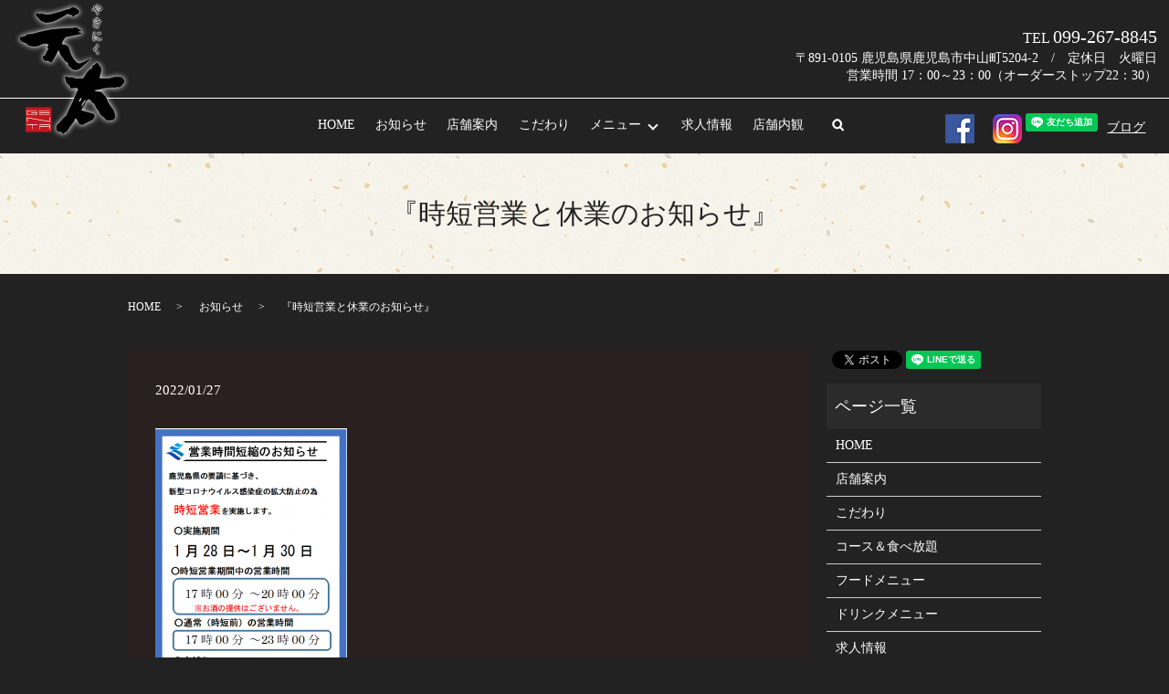

--- FILE ---
content_type: text/html; charset=UTF-8
request_url: https://www.yakiniku-genta.com/news/700
body_size: 4528
content:
  <!DOCTYPE HTML>
<html lang="ja">
<head prefix="og: http://ogp.me/ns# fb: http://ogp.me/ns/fb# article: http://ogp.me/ns/article#">
  <meta charset="utf-8">
  <meta http-equiv="X-UA-Compatible" content="IE=edge,chrome=1">
  <meta name="viewport" content="width=device-width, initial-scale=1">
  <title>『時短営業と休業のお知らせ』</title>
  
<!-- All in One SEO Pack 2.7.2 by Michael Torbert of Semper Fi Web Designob_start_detected [-1,-1] -->
<meta name="description"  content="いつもやきにく元太をご愛顧頂き本当にありがとうございます。 お客様、スタッフの安全を第一に考えました結果、今月30日まで時短営業、1月31日から２月２０日まで休業することに致しました。 明後日からの営業も基本的にはテイクアウトのみ店内飲食は、ご予約様のみとさせて頂きます。 よろしくお願い致します。" />

<link rel="canonical" href="https://www.yakiniku-genta.com/news/700" />
<meta property="og:title" content="『時短営業と休業のお知らせ』" />
<meta property="og:type" content="article" />
<meta property="og:url" content="https://www.yakiniku-genta.com/news/700" />
<meta property="og:image" content="https://www.yakiniku-genta.com/wp-content/uploads/logo_ogp.jpg" />
<meta property="og:description" content=" いつもやきにく元太をご愛顧頂き本当にありがとうございます。 お客様、スタッフの安全を第一に考えました結果、今月30日まで時短営業、1月31日から２月２０日まで休業することに致しました。 明後日からの営業も基本的にはテイクアウトのみ店内飲食は、ご予約様のみとさせて頂きます。 よろしくお願い致します。 " />
<meta property="article:published_time" content="2022-01-27T10:12:38Z" />
<meta property="article:modified_time" content="2022-01-27T10:12:38Z" />
<meta name="twitter:card" content="summary" />
<meta name="twitter:title" content="『時短営業と休業のお知らせ』" />
<meta name="twitter:description" content=" いつもやきにく元太をご愛顧頂き本当にありがとうございます。 お客様、スタッフの安全を第一に考えました結果、今月30日まで時短営業、1月31日から２月２０日まで休業することに致しました。 明後日からの営業も基本的にはテイクアウトのみ店内飲食は、ご予約様のみとさせて頂きます。 よろしくお願い致します。 " />
<meta name="twitter:image" content="https://www.yakiniku-genta.com/wp-content/uploads/logo_ogp.jpg" />
<meta itemprop="image" content="https://www.yakiniku-genta.com/wp-content/uploads/logo_ogp.jpg" />
<!-- /all in one seo pack -->
<link rel='dns-prefetch' href='//s.w.org' />
<link rel="alternate" type="application/rss+xml" title="やきにく元太 &raquo; 『時短営業と休業のお知らせ』 のコメントのフィード" href="https://www.yakiniku-genta.com/news/700/feed" />
<link rel='stylesheet' id='contact-form-7-css'  href='https://www.yakiniku-genta.com/wp-content/plugins/contact-form-7/includes/css/styles.css?ver=5.0.3' type='text/css' media='all' />
<script type='text/javascript' src='https://www.yakiniku-genta.com/wp-content/themes/yakiniku-genta.com/assets/js/vendor/jquery.min.js?ver=4.9.26'></script>
<link rel='prev' title='営業時間短縮のお知らせ。' href='https://www.yakiniku-genta.com/news/697' />
<link rel='next' title='休業延長のお知らせ。' href='https://www.yakiniku-genta.com/news/706' />
<link rel='shortlink' href='https://www.yakiniku-genta.com/?p=700' />
<style>.gallery .gallery-item img { width: auto; height: auto; }</style>  <link href="https://fonts.googleapis.com/earlyaccess/notosansjapanese.css" rel="stylesheet" />
  <link href="https://www.yakiniku-genta.com/wp-content/themes/yakiniku-genta.com/assets/css/main.css?1768246681" rel="stylesheet" >
  <script src="https://www.yakiniku-genta.com/wp-content/themes/yakiniku-genta.com/assets/js/vendor/respond.min.js"></script>
  <script type="application/ld+json">
  {
    "@context": "http://schema.org",
    "@type": "BreadcrumbList",
    "itemListElement":
    [
      {
        "@type": "ListItem",
        "position": 1,
        "item":
        {
          "@id": "https://www.yakiniku-genta.com/",
          "name": "やきにく元太"
        }
      },
      {
        "@type": "ListItem",
        "position": 2,
        "item":
        {
          "@id": "https://www.yakiniku-genta.com/category/news/",
          "name": "お知らせ"
        }
      },
      {
        "@type": "ListItem",
        "position": 3,
        "item":
        {
          "@id": "https://www.yakiniku-genta.com/news/700/",
          "name": "『時短営業と休業のお知らせ』"
        }
      }
    ]
  }
  </script>


  <script type="application/ld+json">
  {
    "@context": "http://schema.org/",
    "@type": "FoodEstablishment",
    "name": "やきにく元太",
    "address": "〒891-0105 鹿児島県鹿児島市中山町5204-2",
    "telephone": "099-267-8845",
    "faxNumber": "",
    "url": "https://www.yakiniku-genta.com",
    "email": "info@yakiniku-genta.com",
    "image": "https://www.yakiniku-genta.com/wp-content/uploads/logo_ogp.jpg",
    "logo": "https://www.yakiniku-genta.com/wp-content/uploads/logo_org.png"
  }
  </script>
</head>
<body class="scrollTop">

  <div id="fb-root"></div>
  <script>(function(d, s, id) {
    var js, fjs = d.getElementsByTagName(s)[0];
    if (d.getElementById(id)) return;
    js = d.createElement(s); js.id = id;
    js.src = 'https://connect.facebook.net/ja_JP/sdk.js#xfbml=1&version=v2.12';
    fjs.parentNode.insertBefore(js, fjs);
  }(document, 'script', 'facebook-jssdk'));</script>

  <header>
    <div class="primary_header">
      <div class="row">
                <div class="title">
                      <a href="https://www.yakiniku-genta.com/">
              <object type="image/svg+xml" data="/wp-content/uploads/logo.svg" alt="やきにく元太"></object>
            </a>
                  </div>
        <div class="hdr_info_wrap">
          <div class="hdr_info">
<p><strong>TEL <span>099-267-8845</span></strong><br>〒891-0105 鹿児島県鹿児島市中山町5204-2　/　定休日　火曜日<br />営業時間 17：00～23：00（オーダーストップ22：30）</p>
        </div>
          <div class="hdr_info3">
            <ul>
              <li><a href="https://www.facebook.com/YakinikuYuanTai/" target="_blank">
                <img src="/wp-content/uploads/icon_fb.png" alt="Facebook"></a>
              </li>
              <li><a href="https://www.instagram.com/y29genta/?hl=ja" target="_blank">
                <img src="/wp-content/uploads/icon_in.png" alt="Instagram"></a>
              </li>
              <li class="li_no03">
                <div class="line-it-button" style="display: none;" data-lang="ja" data-type="friend" data-lineId="@vtk8568b"></div>
                <script src="https://d.line-scdn.net/r/web/social-plugin/js/thirdparty/loader.min.js" async="async" defer="defer"></script>
              </li>
              <li style="margin-left:5px;"><a href="http://genta8929.chesuto.jp/" target="_blank">ブログ</a></li>
            </ul>
          </div>
        </div>
        <nav class="global_nav"><ul><li><a href="https://www.yakiniku-genta.com/">HOME</a></li>
<li><a href="https://www.yakiniku-genta.com/category/news">お知らせ</a></li>
<li><a href="https://www.yakiniku-genta.com/shop">店舗案内</a></li>
<li><a href="https://www.yakiniku-genta.com/concept">こだわり</a></li>
<li class="has_under"><a href="#">メニュー</a>
<ul class="sub-menu">
	<li><a href="https://www.yakiniku-genta.com/course">コース＆食べ放題</a></li>
	<li><a href="https://www.yakiniku-genta.com/food">フードメニュー</a></li>
	<li><a href="https://www.yakiniku-genta.com/drink">ドリンクメニュー</a></li>
</ul>
</li>
<li><a href="https://www.yakiniku-genta.com/recruit">求人情報</a></li>
<li><a href="https://www.yakiniku-genta.com/inside">店舗内観</a></li>

              <li class="gnav_search">
                <a href="#">search</a>
  <div class="epress_search">
    <form method="get" action="https://www.yakiniku-genta.com/">
      <input type="text" placeholder="" class="text" name="s" autocomplete="off" value="">
      <input type="submit" value="Search" class="submit">
    </form>
  </div>
  </li>
            </ul>
            <div class="menu_icon">
              <a href="#menu"><span>メニュー開閉</span></a>
            </div></nav>      </div>
    </div>
  </header>

  <main>
              <h1 class="wow" style="">
      『時短営業と休業のお知らせ』            </h1>

    
    <div class="bread_wrap">
      <div class="container gutters">
        <div class="row bread">
              <ul class="col span_12">
              <li><a href="https://www.yakiniku-genta.com">HOME</a></li>
                      <li><a href="https://www.yakiniku-genta.com/category/news">お知らせ</a></li>
                      <li>『時短営業と休業のお知らせ』</li>
                  </ul>
          </div>
      </div>
    </div>
    <section>
      <div class="container gutters">
        <div class="row">
                    <div class="col span_9 column_main">
                  <article class="row article_detail">
      <div class="article_date">
        <p>2022/01/27</p>
      </div>
      <div class="row">
        <div class="col span_12">
          <p><img alt="" src="/wp-content/uploads/jitan-210x300.png" /></p>
<p>&nbsp;</p>
<p><img alt="" src="/wp-content/uploads/kyugyou-211x300.png" /></p>
<p>&nbsp;</p>
<p>&nbsp;</p>
<p>いつもやきにく元太を<br />ご愛顧頂き本当に<br />ありがとうございます。</p>
<p>お客様、スタッフの<br />安全を第一に<br />考えました結果、<br />今月30日まで時短営業、<br />1月31日から２月２０日まで<br />休業することに致しました。</p>
<p>明後日からの営業も<br />基本的にはテイクアウトのみ<br />店内飲食は、<br />ご予約様のみとさせて頂きます。</p>
<p>よろしくお願い致します。</p>
<p>&nbsp;</p>        </div>
      </div>

          </article>

    <div class='epress_pager'>
      <div class="epress_pager_prev">
        <a href="https://www.yakiniku-genta.com/news/697" rel="prev">営業時間短縮のお知らせ。</a>      </div>
      <div class="epress_pager_next">
        <a href="https://www.yakiniku-genta.com/news/706" rel="next">休業延長のお知らせ。</a>      </div>
    </div>
                </div>
          <div class="col span_3 column_sub">
            <div>
<style>
.share_button {
  letter-spacing: -.40em;
  padding-top: 30px;
  margin-bottom: 7%;
}
.share_button > * {
  letter-spacing: normal;
  vertical-align: bottom;
  margin:0 2px;
}
.column_sub .share_button {
  margin-top: 0;
  padding-top: 0;
}
</style>
  <div class="container share_button">
    <!-- Facebook -->
    <div class="fb-share-button" data-href="https://www.yakiniku-genta.com/news/700" data-layout="button" data-size="small" data-mobile-iframe="false"><a class="fb-xfbml-parse-ignore" target="_blank" href="https://www.facebook.com/sharer/sharer.php?u=http%3A%2F%2Fwww.%2F&amp;src=sdkpreparse">シェア</a></div>
    <!-- Twitter -->
    <a href="https://twitter.com/share" class="twitter-share-button" data-lang="ja">ツイート</a>
    <script>!function(d,s,id){var js,fjs=d.getElementsByTagName(s)[0],p=/^http:/.test(d.location)?'http':'https';if(!d.getElementById(id)){js=d.createElement(s);js.id=id;js.src=p+'://platform.twitter.com/widgets.js';fjs.parentNode.insertBefore(js,fjs);}}(document,'script','twitter-wjs');</script>
    <!-- LINE -->
    <div class="line-it-button" data-lang="ja" data-type="share-a" data-url="https://www.yakiniku-genta.com/news/700" style="display: none;"></div>
    <script src="https://d.line-scdn.net/r/web/social-plugin/js/thirdparty/loader.min.js" async="async" defer="defer"></script>
  </div>
</div>
<div class="sidebar">
  <div class="widget_wrap"><p class="widget_header">ページ一覧</p>		<ul>
			<li class="page_item page-item-9"><a href="https://www.yakiniku-genta.com/">HOME</a></li>
<li class="page_item page-item-25"><a href="https://www.yakiniku-genta.com/shop">店舗案内</a></li>
<li class="page_item page-item-12"><a href="https://www.yakiniku-genta.com/concept">こだわり</a></li>
<li class="page_item page-item-14"><a href="https://www.yakiniku-genta.com/course">コース＆食べ放題</a></li>
<li class="page_item page-item-18"><a href="https://www.yakiniku-genta.com/food">フードメニュー</a></li>
<li class="page_item page-item-16"><a href="https://www.yakiniku-genta.com/drink">ドリンクメニュー</a></li>
<li class="page_item page-item-23"><a href="https://www.yakiniku-genta.com/recruit">求人情報</a></li>
<li class="page_item page-item-21"><a href="https://www.yakiniku-genta.com/inside">店舗内観</a></li>
<li class="page_item page-item-10"><a href="https://www.yakiniku-genta.com/policy">プライバシーポリシー</a></li>
<li class="page_item page-item-11"><a href="https://www.yakiniku-genta.com/sitemap">サイトマップ</a></li>
		</ul>
		</div><div class="widget_wrap"><p class="widget_header">カテゴリー</p>		<ul>
	<li class="cat-item cat-item-2"><a href="https://www.yakiniku-genta.com/category/news" >お知らせ</a>
</li>
		</ul>
</div>		<div class="widget_wrap">		<p class="widget_header">最近の投稿</p>		<ul>
											<li>
					<a href="https://www.yakiniku-genta.com/news/902">やきにく元太PRESENTS チャリティーコンサート Vol.2のお知らせ</a>
									</li>
											<li>
					<a href="https://www.yakiniku-genta.com/news/896">6月店休日のお知らせ</a>
									</li>
											<li>
					<a href="https://www.yakiniku-genta.com/news/881">価格改定のお知らせ。</a>
									</li>
											<li>
					<a href="https://www.yakiniku-genta.com/news/877">年末年始営業のお知らせ。</a>
									</li>
											<li>
					<a href="https://www.yakiniku-genta.com/news/868">大切なお知らせ。</a>
									</li>
					</ul>
		</div>1</div>
          </div>
                  </div>
      </div>
    </section>

  </main>
<footer>    <div class="footer_nav_wrap">
      <div class="container">
        <div class="row">
        <nav class="col span_12 pc-only"><ul><li><a href="https://www.yakiniku-genta.com/">HOME</a></li>
<li><a href="https://www.yakiniku-genta.com/category/news">お知らせ</a></li>
<li><a href="https://www.yakiniku-genta.com/shop">店舗案内</a></li>
<li><a href="https://www.yakiniku-genta.com/concept">こだわり</a></li>
<li><a href="https://www.yakiniku-genta.com/course">コース＆食べ放題</a></li>
<li><a href="https://www.yakiniku-genta.com/food">フードメニュー</a></li>
<li><a href="https://www.yakiniku-genta.com/drink">ドリンクメニュー</a></li>
<li><a href="https://www.yakiniku-genta.com/recruit">求人情報</a></li>
<li><a href="https://www.yakiniku-genta.com/inside">店舗内観</a></li>
<li><a href="https://www.yakiniku-genta.com/policy">プライバシーポリシー</a></li>
<li><a href="https://www.yakiniku-genta.com/sitemap">サイトマップ</a></li>
</ul></nav>        </div>
      </div>
    </div>
    <div class="footer_copyright_wrap">
      <div class="container">
        <div class="row">
          <div class="col span_12">
            <p>Copyright &copy; やきにく元太 All Rights Reserved.<br>
              【掲載の記事・写真・イラストなどの無断複写・転載を禁じます】</p>
          </div>
        </div>
      </div>
    </div>
    <p class="pagetop"><a href="#top"></a></p>
  </footer>

  <script src="https://www.yakiniku-genta.com/wp-content/themes/yakiniku-genta.com/assets/js/vendor/bundle.js"></script>
  <script src="https://www.yakiniku-genta.com/wp-content/themes/yakiniku-genta.com/assets/js/main.js?"></script>

  <script type='text/javascript'>
/* <![CDATA[ */
var wpcf7 = {"apiSettings":{"root":"https:\/\/www.yakiniku-genta.com\/wp-json\/contact-form-7\/v1","namespace":"contact-form-7\/v1"},"recaptcha":{"messages":{"empty":"\u3042\u306a\u305f\u304c\u30ed\u30dc\u30c3\u30c8\u3067\u306f\u306a\u3044\u3053\u3068\u3092\u8a3c\u660e\u3057\u3066\u304f\u3060\u3055\u3044\u3002"}}};
/* ]]> */
</script>
<script type='text/javascript' src='https://www.yakiniku-genta.com/wp-content/plugins/contact-form-7/includes/js/scripts.js?ver=5.0.3'></script>
</body>
</html>


--- FILE ---
content_type: text/html; charset=utf-8
request_url: https://social-plugins.line.me/widget/friend?lineId=%40vtk8568b&lang=ja&type=friend&id=0&origin=https%3A%2F%2Fwww.yakiniku-genta.com%2Fnews%2F700&title=%E3%80%8E%E6%99%82%E7%9F%AD%E5%96%B6%E6%A5%AD%E3%81%A8%E4%BC%91%E6%A5%AD%E3%81%AE%E3%81%8A%E7%9F%A5%E3%82%89%E3%81%9B%E3%80%8F&env=REAL
body_size: 857
content:
<!DOCTYPE html>
<html lang="ja">
<head>
      <meta charset="UTF-8">
      <link rel="stylesheet" type="text/css" href="https://www.line-website.com/social-plugins/css/widget.1.27.8.1.css"/>
      <script>
          window.lineIt = {"login":false,"friend":{"friendName":"やきにく元太","invalidOa":false,"pictureUrl":"https://profile.line-scdn.net/0hIikYqIJSFkZGIDvISlVoOTZwFSxlUU9UPU9ZKXVySyMrFlVCOEIMcCAmTn5-QgMUOU8JI3MpGiJKM2EgWHbqckEQSHF_FlkSakZQpQ","homeUrl":"https://timeline.line.me/user/_dU8axciJo6VylcO8cxml570G3sOajpryGdc78e4","timelineID":"_dU8axciJo6VylcO8cxml570G3sOajpryGdc78e4","friendCount":1533,"userFriendStatus":{"contactStatus":{"status":"UNSPECIFIED"}},"contactStatus":{"status":"UNSPECIFIED"}}}
      </script>
</head>
<body class="ja chrome otherOs" style="width: max-content;">
<div class="btnWrap afWrap">
      <button class="btn  on" title="やきにく元太を友だち追加できます。"><i></i><span class="label"><span class="lang">友だち追加</span></span>
      </button>
      <span class="bubble">
            <span class="article  ">
                <span class="num" title="1533">1K</span><a class="icon" href="https://timeline.line.me/user/_dU8axciJo6VylcO8cxml570G3sOajpryGdc78e4" target="_blank" title="やきにく元太のホームで他の投稿も見ることができます。"></a>
            </span>
      </span>
</div>
</body>
<script src="https://www.line-website.com/social-plugins/js/widget/button.1.27.8.1.js" async="async" defer="defer" crossorigin="anonymous"></script>
<script src="https://www.line-website.com/social-plugins/js/lib/sentry.1.27.8.1.js" crossorigin="anonymous"></script>
</html>

--- FILE ---
content_type: image/svg+xml
request_url: https://www.yakiniku-genta.com/wp-content/uploads/logo.svg
body_size: 87346
content:
<?xml version="1.0" encoding="utf-8"?>
<!-- Generator: Adobe Illustrator 22.0.1, SVG Export Plug-In . SVG Version: 6.00 Build 0)  -->
<svg version="1.1" id="レイヤー_1" xmlns="http://www.w3.org/2000/svg" xmlns:xlink="http://www.w3.org/1999/xlink" x="0px"
	 y="0px" viewBox="0 0 396 466" style="enable-background:new 0 0 396 466;" xml:space="preserve">
<style type="text/css">
	.st0{fill:none;}
	.st1{stroke:#FFFFFF;stroke-miterlimit:10;}
	.st2{fill:#040000;}
	.st3{fill:#FFFFFF;}
	.st4{fill:#C5171E;}
</style>
<rect class="st0" width="396" height="466"/>
<g>
	
		<image style="overflow:visible;opacity:0.9;" width="405" height="478" xlink:href="[data-uri]
GXRFWHRTb2Z0d2FyZQBBZG9iZSBJbWFnZVJlYWR5ccllPAAAgIJJREFUeNrsnYl240jOrEFScvX7
P+2UJTLv33da01kwAggkKVsLcI6O13LJspQfI7CJVFRUVFRUVFRUVFRUVFRUVFRUVFRUVFRUVFRU
VFRUVHxbTPUQVFTE0VqDr5Vpmlo9QhUVBZWKihQ80i+ugk1FQaWiokBylxdaAaaioFJR8fYgGXl9
hPAowFQUVCoqXh8k0wGvkZb5fMGloqBSUfE6IJl2fC4DlRZ9T8GloqBSUfGcMJl2fjwClsYCpuBS
UVCpqHg+VYLAwXzPCEwaAZiCS0VBpaLigSESgWEK3kaQiaDSgrcMdAouFQWVioonBkn/NgMXFiaN
+J6CS0VBpaLiyUHCvD8CFf2+93EEmQJLRUGlouKbIDIKEutj73us/8sDSguAgr5WqqWioFJR8YNq
5AiQeDcBcBFHYdxumwOSCDClWioKKhUV3wQSVpkwEJkH4MIARUNlc0CzCW+PFVgqCioVFQRIWFvr
aJDMCcBIoFQ0KDYDKJsDHFa5FFgqCioVBZGkGhHxcxpRkt2DCfvWUys679EAQKyPNwAaDRhPuRRY
Kh4yTvUQVDw4SPbmSbQSmZ33I7hYUGkEVFYAla372Z4F1sNr6j//92NdYKkoqFQUSPz3M7aWCG9t
IZBYN6RY9CEvDkxuQFk6sPRv9c/e/vl5m/dQa7BUVBRUKt4NIkeDZNTism4LARcvr9IE21urgsj6
z89cO4iszs/dGLCUWqkoqNSh+3ReOLF/5LvzI5aSmEmYLMb7CwkWCyjNAYq+XbufewPKavy+kWop
sFQUVN4VIKP/5icPicElViNqRGQ8PzIFAJkIkCwEXDJQ0crkqt7OHVj077eCx3lzgFJWWEVB5V1B
8ohqJ/l7fIetJQMQYXIkCCQL+BoCS2R9Wcrk+s/P7VXK1fi9vNgioJRaqSiovCZI9sKmHXx/9kRm
J0kElHvlRyaJ8yQIJEsCLAxUEFD+vl3Az74Ez5smuAGzdZ8rmFQUVF4EJkesodUHxCHQOQAgrMV1
RLJ9ND/iKZKZAIkHmD1Q6WFyUyoX9bPRZGT0994kGGpZaqWioPKcMGGWON1DRTS5b8PqXnsrA5M9
+RGkRrLK5HQHqFwVVE5KpVzE79b3hkz239uMv1PBpKKg8kQwYZPSo1A54lBoif/rSFUS9ZDMBFBG
8iOWMlkCqJwSUFnUfRJ1qCOoXBVUFkOhTMKP0u//v2gOWamVioLKEwGFWd40uue8eQfFwVejI7mS
o6ytTH5kIewtVpUwUDkJzqsgpYKsr972YqCSmWK8gedCqZWKgsqDA2VkcyCjYliV0QLwtAMstz32
lletFUEkUiRL0tqaB0CC3p8dqEzytZNelxBbtheCkweQ7Z9/0+TPkS5Rh3+plYqCygMDRR+03nZA
Zv9GFi6N/BprgTFK7Mg+khFFsgxaW1mFMgIVCwYrgMpJcGLeg4oeOtk6uDQAuIqKgsoTAYU5XCPQ
jEDF23+eAc2ozbXX3mJUCdOUOAKRUbViwQwpgw1AJaNQNuJ2+xkb+Pu1ssAqCiqPG3u3Bo7ChYVJ
VrmwltcRO0lGSn8zSmQkb4K+xqiURXCDopek7/8/T+GgeWG3f7saYN4MpTINPAcqKgoq36BSPKBk
rtYRjFiVwr6NIJMBZwQUVMGF+kkW4fpIPFgcqU6iryGVEiXWPaggGDFzwnqwIKC4FljlVSoKKo+r
UI7aGjgdBJSsaonyKHsXXFlW15GJ9u+4nQIYMj0qGiaR1bXKv7mXkwEkb1pyLdirKKg8uEqJgMIu
e0KQyVhgEUia5PIt0e/JQDRrcY3YW6O3efBrXm+KN1AS9ah4AOphckvkn+XPpH4GLOKolcqrVBRU
HkSlREBhEs/s5kAWKmjDYMYWG7X42CVXTPXWvUEyJz8ffa/19/RAMQfgWQ1lgiw6RqWghH0BpaKg
8mAqBcFlZMlTBiyRSmnij/Bgcit7LL7MvK17wWQOYJG9P95bZuy9XgscKZMsSCLbK6oEq6goqDyo
SskcohFcPLXCKBTPCvPAMqJQ2HLgI/tJ2OnB3mMezQWLcj7R363vHbmpEFHKZGQaslcYEVUaVrK+
oqDyoCplCuDCevjW7KgoyZqBSsYKY6Hidb9HI1OyZcCnhB21CL/+d2R9cHbrI4L70llhC3G/MtWF
FRUFlSdVKUJaXktgZ0RgEbH7CzIw8eww9PuyUPGque6hSjKbGJk8VmZAJbObfjJspk3iHqXRm/e3
q6goqLyQSumBYvnkkV/OzG5qgzdWqTC2F1PRdRRYRq3EqKSbKfkeehoJn7uIQF9RUVB5UcXiNf15
SsW6eV3a0QpZDyzbHaEympBnQTLvgAlbrj0Rn9eP9eQAowVQ8eZ2jV4UVFQUVF7UDkOAsayvW88B
Akw0Sn06CCoj9tdM2H2ZTnimOz7KlUzG44Qes2idsbXUqp8AvDnwFfB/ot30W/KWAU2Bp6Kg8oQA
EeEqwBYDKGfjfa1a0JDCR4AKs++dVSpRwj3Kk0RqJGtT9T0ck/E5a9T8JHbORINJj73X04pX4sYA
B9lpBZqKgsoDgsWrjNKHrVXF1MPlw4CLBRavXDWyWBBkRu2v0UnCzERhNuk+ObBlquWYg5YF6kSA
32psvJK31QAOAgvzN4ZgqXLiioLKHSO5JpjJq/TAODs3CyxRyaokYJJVKmw/TgYsnhphku4MTDKT
Bjy4ZqYmeLkv3eD4Nxwu4OYBxlMuVp4mUmYVFQWVB1QwTBWYtsJ6kHyQYLEOU3Q4HmV/jUAlAxcP
JtkxNtEomuZc1aNDNnoM9iqVG0g+1S0DGSb34j0uFRUFlQcCCatavKS9BxZmZ3nWCmOqiBio7G0c
RLOzMhZXdGBu4i+4asaVfUuqFa84gIXK37ffAVwuAVAyYKmoKKg8OGAQWHQ1GKtYdFVY1gZjAeP9
XiL7BmZmO9pZiwtVOjVgN/UVV9lk94haYaCyOkrltwGYS/f9yA5Dv1PBpKKg8qRwEcIuQmNIUAL/
JLjMGFlALFT2WHuZ0fbTIEi8wgT0uyKIWAfwKnGiW4TPq7ADJXWi/tKBw4JKZIWtJCQrSV9RUHlS
sET20SS46/4Gkh4sejGUN3SSVSzM1Wumo34iIBJ1uIvE884aUACbAxGvXHcLrvBHlAoDldWwvy5K
rUSqBamVFoClkvQVBZUXA491+CLA7M2viPgVT6NQYRZzeYn2qEFRwH31lMkKYHIVvx8kggprA94+
9uyvTd2nC1Arnwomv5VqidRKI2y9AktFQeWBY6+dFPW1RPkVyyYSGexZkPygQwYemQZFfd+2AZBY
/R6oesq6ys9CxVOPSKlYVWBWNZgGykX8/pWofLqioqDyoBDxdpSM2ksoqW8plkxlFAuUUbCwE3Uz
qqQlYDJy89RK9LdiKtV08cAqOK9yAXC5iJ1bWZVKQfYXeg789xerfEpFQeUhgIKWHUUHY6bKCFlj
mcQ9uvJnD5Jo4CK7GCpz3zaxq6Y2EiYX47BmGgo9qIjg+WcZqGxAVV0AXHqgWL9PRqmU9VVRUPmp
+Pvqzeiq9ybVjs7fYiGDLDKm+kh2HCre7g8hVAgzNmUCINmAOrmCK/0rOHwt28g7lKO/R6anxoOK
1bOSue+o8ovpVymVUlFQeSB1MpFWjdd0l+2TEMElyhmwTDugknnLwMyr5BpRJpfgij8qyV3FLyuW
g5TKFvxOl+Bjb2QLO8W4oqKg8gBAsT5uSaCgXgmrZ2IDB1vUG8JYThmgWD8n8/OjTZXoMdoGlEl0
uybsIwmUo9engqDSErC0igx0iTRq6AyrvUqlVBRUHhM2MgiU7IjzaIxItDHS22KZBUz2sbHswk3i
HpNrcCUfAeQzAIoHFSHsyGg2madiI3CugqcUM8+TGtNSUVB5tAB5FcsO0zs2WJh4h8f1n8fcm0Y7
S+z7MwuqjgasOIfqRtpcntVlQeUz+PgS2Ei3+9BIpcJsmJRAmTGNmtZ9zIy/N22vUikVBZXHUiZi
AIVJMKP+hJPxdlFgucqfZcZeL4LV2S/gwJt2PhYRRDz15h2qLEw0QD53WF89VCKlkt1nn5kAsDog
WRMwKXVSUVB5cKBk95joDuq+aguBZVFQucjXpPwVXClbcGmBFYYgkylB9sbubwkrUFs/Ud6EVSeR
SlklzkeI+OuVs1BpBiS8XBuzO4Uad18qpaKg8ngWWANq5bZStj8kbkDQYLmIPVzS6kHx8iVoDP8s
OAfTwMHHAIUZVjmSV/LyJqNWFwsUq0jCUyoiuaVh1mgZT7l5n2NgUkCpKKg8qWLp1cCm3tdgWUmw
ZPewR+phBtYNY/GJ+CNePJA0iacFs4n4606YXEigMFCxlArz+DJW6RYA2VsyJsKtiq6oKKg8kFpB
zY9iqJVVHT5X4TcmertTmP+/dXZZ6+43O8RRSJAwB2RmRhdbJszAZKSL3mt8FAAPdnpA9LhF77Or
oWscS0VB5UnVihiWUm9/WTYYAxZ2/3pkPd2S+da4fEbxtOT/xyThrdzJRbgmRhYknjqJkvPRYitm
XE0E6egx9CAyrE4KKBUFledQK3oGmAbLKnwZKuvPi/gFAad/3u/ttE3sRj1JKCDUxOdVM6GeE2s0
CdsRn4WJB5RIpURQkQFL0rMOs+N9JAJKwaSioPJcamUCV/Rbd8BYNpi33IoFSVS+3I/J90a5sHvf
M4l4CyZogOJId/yVhAnbNBhN9WXBMgqV7Gy4mj5cUVB5cbUi6ipelA22CjcSXkjbBB3gZ/naPGnt
is9CZSOgEtlde+Z2eRDxYMI0DjZSpejHKALK6OK0DEgKKBUFlRdVK9bBsalDZyVgwlQNRdN7+02R
llphKsk8qLCWl1YoWZWSndbrWV2rcV8tG08f3jIAlggqLFgikBRQKgoqL6pWmLEkFlgimERAsVTA
uVMo1kKvZSdUskn5q8SVXtdAgVwcEK0kTLwqr034Utz+763fF8k3kjZHwUgBpaKg8t5KBdlgQl71
SnAlG41N//jnsD0HUIlW36L7cEQexYMK+hyTL8nAxLLyRLh8ilWkIeACYxJ/3Hzb+VakelAqCiov
p1YEHCr9FT6yTbK5FASUj+6QPcu/I180WFBDZWS7eUqFbWxkNjQieFzAz4hmZWUGLrIH9rTjIG8B
uCOAcP/J/z0vS61UFFReQ614qsWqCGNAwuRQLJVyFnv1MMqrWFYNo1T2QiW7Sx7tZd8Dkz2d50i5
MD8vytsgexVZcAWWioLKC6kVL7+yDfx4xvbSB/W5A8tF/H32cxIqRyuVVfhlVGgU/Cb85F5mZztr
TYqjPlNPIQMOE7hQ8ay2AktFQeUNwcLkWNhpx5vYu809lWKB5chZVdFekGgBlZcj8cqCmWGLm8Rj
V5qMrQA4ao3AXlVsFgQUWCoKKq8DFv0C75d3sXaId5jrK/xToFIySsWyvrKJ+qgKzIMOs1NkZEGV
Va019Cff8TnGOkMqxbtogc+9AktFQeU1wjoAPLBYvQloYu2tW35VUNELviKoMM2XLFQYsERrcZmk
+yrx0EU0WqXfK9N2qBRGnUyJ54k4tmP/NwgtLwSX20VPwaWioPL8NhgLFpTYj/IqJwWVE2l9jUAl
o1YiuGwBQDKJd3FA4sFFEv/2HkrFgwrTHBlVon35nlItFQWV9wILOsijHhWrfBhVfe2FSkaxbBLn
Qlhri50eLOBxjw7fUaDsUS3ZDvsmcQe+gOdfqZaKgsobgyU6yJfuIF4UXNAGSStJHw2wjA4169CP
Nhei97MgsQ7zTL9JVokwwBjNqzCPdXbgZKmWioLKi0YGLNGVqD7Ilw4qt332e9YSW4c0A5ZoQRdz
Y/aZ3AskGRhklErG/mJG4jPj8Tfw9yvVUlFQeRG14r6oFViywyTXQJl4QMku60KFBN6SqY34OLrK
ngyARF3n0XTho+EhEs/+OgIo+jGeBM8uq1xLRUHlTRSL9aLW6sU7zGfDBtOQmQXvURmBigi/ByQC
jZdg7//vWfKDFVklcuTH2fezQEFKsP+ctXXUy8FMBZaKgsrr2mHWwbiBw6g/IBYDMrPxdhU7l5LZ
MumBJbrCZjcpenbWXkUycvBnQZL5WRGoRy3FSb5aqRvxHCywVBRUHpoaf1pfDGS8z3uJ/KV7f+4A
00NlAQoFQYUFiwRg8VTDJPkd61lFMgoBFg6jP9N7HKNRONH7/d9Qq8GtwFJRUHktoGQ7uL2BlKjP
xYKNpWYm8SvApsR9jhoNGQXivT9ia7GH/yhgpp1gQRVf7K6arVOgq1IpqwKLOHApsFQUVJ5UmTAH
W3Rwo6v6HjTNOEhEwUWMwx4pliZcyWwDP5cBxl6AZGEx8r2ZvyFjhyHrKzul4NqBxVtdvXWqd2bB
UlFRUHksWyt7CE6Jn2V1hDf5mqfRwOnVipfbaMkDchKcH8oGmxMZebsXKHshhS4UWIWi56PNAC49
WHTQYCm1UlFQ+TmAZA5D5sBjb+JAaUrcb+vfzsH9Y3/vzOf2HOQRPEZhtBcqTJIezXdDaw50b9Lc
vZ0UWGQPWCoqCio/B5C9Fg0Dkdn4eE58fQLf7/0MlMSfDrrSP0Jt7Hn/J8ASLT/zgHJVcOkLMK7i
N7NmwCKlVioKKvcByREjOzJX2BFMrES71YOC+lLQ92ThMu1QCEhlMf9uBCD3UiyjKkVblplFbJfu
LbMfx7sPmwO8UisVBZUDIDIKkFFVMqJQIpgwcPH6VvYCJnPAy8C/mXb+2yPVyp58ikhuXfQNJKcO
KBcHKkLYbpP48+em/750Sq1UFFRYmBzp/Y9ARHaok70wYRQNgkwGNJL4vAz+21HgfKcFZqkUCawv
tIhtdIun9XGvVtBCs4qK94ZKslfkyJEcGTvmHnZXBiQ/AZg9wBmF0RFAOQImVpk1s9agt7z0eoOM
QrH+316R6Pv8hw1WaqXiLaECYHKvOU5Mwv1IkDBAydwWEkiRPXYUYJjHa0Td/KRKsZ5vUX+KpVLO
8udGzx4qkTqJbrNSLKVWKt4bKgMg2dMlfVSO5DtAsuz8+qhymSVXwTYKk1GgZMGSfW7sgcqtL6Xv
R+lVSgYoLFSaY501/VortVLxslAhYHJE+erR1tYeiExJICzB97NQYarFonli97bHRmGyZ1xLtmTa
W8aFoKIT8/0sN69cOdq30s+Js8DSAuuuouI1oLJDlRzVNMdaMJ4tpMEykmRfCEAsxPeOgIWpFose
g+8CyVEK5Yj30aj7zbG/UGLeUhQIVGj8S7/Dx2us/UOxlFqpeAmoDKqSIwAhkrdqRiASWVtL4uMl
AAsDlUXyvS1RE+ZehXIkRPbaWCP7VyyoeJVfi2N3IZsLzQ7rN4Tqv6U1WbqUScVrQuUAmOwFg8hY
fmSk/Je1qliAZODCKBcmt3IPoIzChFUmDFCyUJEDoTIHCmITv89F/zxGrVijWgo0Fc8JlaTFxY48
EckljvdAxLOHRpQIA4m9QBlJ2h8BlXsrkqzNxcJiZM5aFiqW1dUC28wqSdaKx/rZUwCWGt1S8XxQ
OUiVZEeejHx8RGNiBiJ737L5FevjiYTKUfkTkeMVSQQU7/MCrti952m0G96Dyixc3kTD5Na/0r9/
u10lbpTM/P4VFY8NlQRMvHlRe3IcmfzAnqbEIyByBFhYpZIpJWaS9CK5cS4/oUSmwadxdPB6Sfom
9uZGMb4XJfM1QKx8jJcXQ49fwaTieaAyAJNMGW/28J8k1+i3p4dkFB5HKpZMYt6bhnzEdOOfViIZ
qLSEOmmE9dUv0BJlc93yH/1bBIyMfRn9vQooFc8HFQMoGZhYB5E38j0zUDGyeu4Fk+hz91Io98qd
RH+v79x3coQSaYmvRTC5vT+Df9sPeZx3PKf37OKpqHgOqATq5Kg9IxEw9jb97e0lYcCRVS0jeZOR
kSysOpEETPYqkT1VWXuhYUEkswGT+R6vBPqIW0bNlYKpeByoJNQJ+6JhEuRsU+BCwGHPmJQjgRIp
k5Gcyej4+3lQldxDiexNoKPPsdCIynDRiJRI4TTiII++fpT998fruSrAKn4MKg5QsqpkRJHow529
4t+jar4DKFkwspVcUb+NOFA5AiYj7zOHYksCRAhoWN/THDCgTY86Ad+XCFs3bwxLlN/JRCmTiseD
CgmUKE8y0vPhHdbL4CF+RK/JXlVyrzwJo0oyUwjupUKY/TgZ5ZG58m8AHi34XBYq7M0CDauGKiqe
2/4aUCZsUjxSIiO3CCpMFVV03/bCJDtSZU858EgvyRFqZESRIHBMwMrKKI8RgCCYWGXCaPT97ebB
ZQQ2aMhlQajiMaGiVAoDFFaRZEByAu9bHzP2WBYu31m5lS2J3lsOHCkUz88/GiQeQHqIeErm6NtG
KhRvN32/k76/McDZHMBY4OSvDiufUvHDSiUCSgSTrBqxQBK9HQXL6Lyu77a19vSUZKY930uFMCty
GeVigSS6ot8GPreRCoVVKjeYfKq3FwWfe8KlQFLxc1AJcimezWUdzlkl0r9l3metsL1wOaoo4Kj8
SHZSc6RCjgBIpmdiklxiegQAI5/zQBLN7dJLuq6GUvnsbrePI+Wy3VO5VFR8p1KxGq0ioGQg4kHj
FHw+sscyZbvZLYvZyrJM2W9mSCYDkKOGMWZUCKtA2LwIe9gjADD/hv0ZI1BBasVSLhnV4sGlouIx
oEL0pFjd7zMBkggcI7dIrRxVZnz0Miwm0S5yTI6EhUdWeeztcJ8CsHj5DC+34X1P9LlGfD8LlVUB
xVMsPWCQYokS+AWTiodXKt4QSNSsiECCbmfifRYqJ8E5ley+kT1fPyrJLsKX/mbX4x5hY2Wgwu72
yCTGrYM9+nwDn8uCBAFFJ+o9G8xSLZZiycBFJN98WVFxP6gAlcKUDS+GrYUA0r9F71tgOQufW/GS
6mzp7sgY+XtVah3dfHi0EpkciPRfZyu3rAN+DQ7zzTh41wSAGKiszseWXXUlFIu2vz4FJ/Aj+wuB
5H8fV+VXxU8pFXQARdaXBxLmhgBjQQblVCKVkhk2OTL5+GiIjDQdji6sOsrmYmZoNQAXtmOd7flY
AxiMKiEEuQxYLMBYuRVLraBKtoqKx4AKoVJEcJLeyqNY0Pgw3v8gwXImbC8vlzIKiExSfc9yq0iV
MGAZtbPuNel2NBG/Eoe1ddhehW8uZC2zLFwYsCDlYkHHs782iRs6KyoeQqlEKiUCyknB4UNB5MP4
HKtYoiQ9qvrau9jrnhsSH9HSyv4Mtk/Cs7uisSdXcEivzlW9p2hGbTLv+9fkfbeaIVFHPmN9SVlf
FY8GlahHZSbtrzOAyO32CwAHgSWToI92VbBjTmbwuz8DRPYA5DssL9QfwiS8o8M3AoyXl9kDl8iC
i6DI/g4WWKQUSsXDQCWwvkTiHhWkVrT19Uu9tVTL7Xuz1hdb4ZVRGrOj1L4DIqy9NQKD71ju1ByY
aKXiHcDIMoqu9hmwsPmWKA/j5Vi2wLrLqiyUU4HKsVRKxSPZX6hPZRY+WY+UiqVa+rdMgj6CSnbM
SQYa3wGRI9XIT24JZGwv65D1EtsoHxHBJRpVn03kR6qFscci6LH2V/WtVDw8VKIrddSncnIUywdQ
Lii/YtlfRwFFZN9E3++EyF5r6ruUiTgHmwcWZiCj7uVAVVPs0EZmB8robRU/ob8NWnLWmBnYVV8q
peKRoDIFisWb93UiVcsvxwY7E0Dx+lCyZb174HHvZsOfVhpHqRQRu3y4P0i13fUp/IgTbxLw9WCg
NDkWNhmQRM2PFRUPARWvP0UIteLZYVYCHiXzEVS8PMqSBIoHjdHFVPcYvHjUoT59w//hqRRvjpcG
yircWJNPAJircCPmM0DJjnjZA50WqBKmm75USsVD219ZKywabZ9tiLSg4vWiRKt0j1IfRzYZZg/u
7M9vPwg0T6FsAVB6cPwG71tjTiywsNZXBiDZQZfs0EoGJC5QKip+BCpG5Zdn20wDcGEAww6ZvH2f
1TXv9aBkbK3vsrLupRKi+9Dkeyu/PLBkd5HcYPJbgeW34NlZzNTfdQdA2uDX2H/PbH80gVIqpeJR
lMok+dLUzGphCwZHrAxmVQqrTO4NkXu84CcSMkerlkbARIRvdIysr98ALkitrIFSYVRJCw7+SFVs
MrY8zFuDXECpeAn7ay9kojzM3nHzjEphFMp3QaQd+LhHgxynH1QtbElxtNzqNwGWaNJvVKYbKYdR
IIzeIpAUQCoeByp/X9EoC+y7vffJsdqOuGWgwoJlFCTZTYeMLclAZnIgcg+woKS9l6hfgQWWAYu3
m+SaVCkMQERwEyILCe/zjCophVLxNEqFPWzQSlM2kTgyViKzHhfBZUSlHAGSRryf+flT8PfScLkn
WKI8Ctujwq7jRUn8EahEykQCqLBwaM7jk4FIsy4Q65ireCb7i4EHsxvDK7O0DhvmxTjyYjoSKCxI
6CvOQcB6cNCbFr/LCmMHSGbAwpYYo5yKhgpjdcmgssjYV+zzo9RJxdNABR02LEzYLXloON7tc4vz
c7S9xSoifUXvHaLMAbsXJI29AiXV2vRDYMkOkMxMJ0Zzv9AekmxOhW0qHAHIKDQa+xwrmFQ8o1Jp
6jDeAxS0/+IqdkWYnizs2Vi3z83//H/9W+ZgtfJIzArcDEhGrI4sUKaEHXYvxeLZm5mEvfU8QdOK
s+Pj10AlZ9b0HgEM1iItmFS8lP0lAzbG1TkEbiC5ODDx7Kj2z7/Xn7uBBIGFyT1Y6oZ98TM2HVvd
EwGFKVJoAMD3Bks08yv7XGJ3rKzCzf5C5cNMTvDu4CiYVLwyVFryQOhf2CcAFG8AZOZ+aMA0AzDN
UDzWwdmI/595nwXJ6HTZTMn2JD+bY2kDz6eReVkWgDz10/8Mz/piba2UbZX4noJJxXNCxSkr7g8f
1BGNvPClUyQXiacI7wHaosAyK6A0sWeBNfma6LYUyihM+s9n+xhGgNI/phqmrBV4dLRBuKC/NfP5
kTlbGahkgOIBw4VFwaTiVZSKdwXfv2hnBZTZAQuTJ7EO5S04KE7G9/Sd9v191XARsftXRLiVuZ7X
Hh18bOc0A5UeJJsB01nyOaYj1cpeuKC/AavuIuAzo1FYC3QYIAWRineyv7wX49wBpe+IjjrfJ4kL
ALQKOgPr49TBZOne7wHT319LoXhvhbA8WIhsyYMsA5QenE3+zC/JDrA8WkQ7cEZsueH5WkllUiCp
eB+oJCwwfXBOHVjQCBb0okcg8ZYYndXbVf4cNrkpsFhj8TfhJxZ7ykQceyuaXMtu7/OA4q0csOAU
geVRoJEd8WN9fpJ4SjVz8SSDYCmIVJRSCSwwMWByu90O/NuL+EpcSbL9Cn3lzjkASw+Yvkx5k3jP
igcWplQ4AxF2LSw6aC2I9IM5rcq4HizRLDBteX4HcNhhpN5iuGg+3DagbIYbVgsgFW8PFUOtiHwd
8WGBZRW/rJW1ubyeFn07JcCySrxqeA9UPGWSSRgj+yta4bwpdbIEh7fuz/kJtTIlVZgGZ78+4dq9
vwaq1boo0sUbEVhMoBREKgoqOcWCDlIEFu+Fiewu1H/wod5eO5jc3u/3rqzCrRxmxuOLo0683Em2
HJaFyuwcrhvxMzbBDZ/3VCbelk1mPTXaudPn2/TjexI7x7Wox8krHPHUSwGloqCSUCsNvMD6AXv6
UMp41RFQPgy4aLD0cEFLvRbHHrGsMFapNAIm1nbBaAc5AgI6bE/d4akn5aLDe3OuzI+2vdAQT1Ro
YK2i7m9nweNWMmXbi3GBMDn2X/WRVFQcoFSsw8XKr0inVhiobAeoFA2Xk+R22k8JG6w5v3sj1YlV
eMBApYfBYgCl//dn8O9WwTPTGNtrFDCT5AsOLAV2Fn8YZGbMPFIcWrVQQKmoKKiMqRXkM2/EYZQF
iqVKPgBMbh9f/nlfw2URO3Gfza1EUNG7QdDbaEkUunKegELRh6s4B/gmfzZGNvneMmKmHFr/bv3t
LP7eE69vJVNCfItN7CVnBZiKigOVin7RzQAs6Epxcw5gNLeJUSpnpViuBlROYlcQRRaYONaXPtwQ
SDyAIqjcor+PCCibY5ehQZseWDK7dLIWmL4/PVA2oMKyTaLMhY4Hl8mxwgouFRUjUAF9KxO4AtyC
w8ayi7wDVw8C9GCi1cr5n/ctG0xXETEWmOxUKdHNg8pkAKW3hDyg9GBZHaA08ac1j1hgE7DAPOvr
BpWTjE8cQPchsrwsyKAKxgJKRcVOpSLij/EQABYRf1nX4thgp0C9nAFgLp31dZQFxkJlJWw9BirI
+uoT18j20gd1X0q9STyUM1MJ5o2Siaw4PZ9skdyoFO/nRhWInkpByXsB4C24VBRUdqgVdJXWlKWB
XrCz8PszTuKPzrcAo1VKBJVlACpRo2NGoXhQEbFzKSelUhpQNLe31sIzdHXO2l2jkGGgwoJEEiBh
VAp6ns7d33satP4qKgoqpGLR0Xv2VtPjIrjsdhmAy8UAiq7+QuXFo1AR8RsdPTuPtb6aoTos28v7
vkXsvSGRjTSy8ZL5ugaLHu6JVAI7XBN9TRyIsPtUvMbI//+5vy+8qqy4oqAyplYYsOiSTH3lNwdw
WUm4nABgEFBOBlCsvIqIX/2VWYe7J59yu09Wcr4Bu8urDGPyFBNheY6AxgMLAySUi2Gtr8zUaFTI
MJVaqag4SKkEYIkA08RODs/GVf7iqBYNl5MCzCWAitcIuTenMmp/6UNfgJ21yL+9Gp5CuYpdGRZ1
7GfVimcpRVaY/v20mo3+Dbvx0gIKO0IHzbgrtVJRcZT9lQSLdXWHJh3P8jVxvxFw0VC5gcVTKZb1
5e14kYEDKoKI/rgHin7crPJaCyg9TNaE9eXtLIn2qmTKifW/sZSHEDYX2myZXfJm/c3080+vEkCb
QwskFQWVb1Ys2hazdrIgsFiW2FVB40pYXmgO2BRAhbW/2OqvLTjwkUpZA6BcZWxsSSaiRlikVpoB
mBbAhAXJJPbcNu9vFf099PBRpFYKKBUFlSN+SDLHYl19T/K1N8JSLtZV5KogczUgEgGFUSmsL++N
Z/EOrxUc+KiMWFtevd3FJP5HYeKVkDMfM+rFgstEAAbNFEOqEv19zupzi6NWRKnussAqCipHgUX+
+ypCncZTYKtYuZbNuELUa4t1ZVNv/WiQeBVfXuXXaEc9mkbMjGWxVMqsgCKCR5ncS51IoErEUSXM
3hHdXS/G32AjoMIoFE9B9kNJV8MG2wR32YuUYqkoqBwHl4RqQWNAJkO16F3rlnJZFWRugPHsLgYo
WY/eA8uWAIplfWngeGNa7jHOJFKg7PvICmsdLPu/OVIp0Yw2Eb4XSpd6n9Rzy1rwNYu/i6bUSkVB
5RtUiweXjbDFkHKxoGItcvI2BrLWV9YC8yYWo0osCyi9QmGnGx8BElapZLYiss2Rm+Q3c4rw6xWs
nqc+P6cXu1m9NZWwr6i4F1R2wEUE51uQLaa3+PVwmQNVgoDCWF8ZCyyCTP9v9GNgefiTcPmYo2wY
5qIgAgkDFCuBL4IrrvrVCtHUA2+eXD981KoWXIFiqYR9RcV3QmUALpYdZoEFJfN7S2IFEEH9KOyu
egYq0SrhRgBF1P3UtpDXwCjgcD46rBEn1mMSKRMhFIsoyGiQsAqlh4uedn1RgImKOTRYrOd0WWAV
BZUfhAtjj2lbbAOAsAYoeqoks/XRu0L3urPR22iz49LZQOxmSP2zMkMWGYggmLQAMt59RPe7ATt0
I4BvweRqqBQ0zfpkAGZ1LjwqYV9RUPnuAHAZzbdMCi4eZDxVwuRSJuJKPTP+I9od30MXDZnMAsT7
vaYAKFPwe4vwQyAtRSLggEY7XWbjfiO12Fd0aajomXE9WLJqpayvioLKT4Ux8Vgkn2/RcNGJXVaR
MOWpGaUiBEia8bv3KqWHhAeTaeeNtclaoFCa5MbUexaWdeWPdrIgVXQrv+5zT6dOnaB9O5Zi8dSK
lfMpC6yioPJAqsWCi5dvQTaJXpnLjPVggRKBRYTbkY7gEAFWgt+FqWaLutAjBRmpsj0j6z17DCXx
Rf6tkusbFk/y5ygfDQ+0KoFRKShhXxZYRUHlweHi7W2JAMM0zFmHKnsV35LKRQKgzIJLjMWBB3PL
qhWUI2ByR0w5c2aG1+SAph9EqVcqLAZYeqBYeZQTaYF5luKX37nUSkVB5WctsehqGcFFSHB4qsQ7
zCJbSAiQIFBY5cMsRJir6mwfDrrfXvGBBZcIpNaiLjSuBSkZvVJhIZXKibhZDbReeXFthawoqDyR
aongIoQCYRroGLA0UrUgGwRZJZOjYmbBM8y8yQEsYMSBOirTtXpxLLB4UOmB0m9ZnAk7bFJ2WP84
9Y2w1ly4aO9OBOtILZcFVlFQeWK4NLErhzw1EkEku5CK7c2YiI8thbIkbzNh20RTAzygZCcFeEDR
a3slAMsELiZ6pWI9JhosWZXC5lYqYV9RUHkh5YJsphGQsPYQAxPv508DMGEPQg8s1lW/pVK8dckW
VKKZZn0OxWpUbQZY0Lw4bYNtzmNnrUQ4g88zFtgk9ursSthXFFReCC7NOSCnhFrIxChMssokurJG
y8gi+8ZTKR5QrLH+UYPmZFzp98rKir4XCeUuLKuwn7CgS4RPjj2GplsjpaLngRVIKgoqTwwXSbyQ
G7InDoZKVB7rqZMIJl4u4EQeitlcCgLKVfCWyY1QKouyq7wE/wwuKKyqv1n9H7OCC2t/nUi4bMBS
bI9ogamimPA1V1HxklBx4JIFTDRS44grzSZxabJX3YVgYsHlbHw9Uw6LigbQDDMNE2vj5BpARU+c
XozvXcBjNwO11+TrXpYRC5GxE63pxQ+bsGch4v27AkzFy0IlgMuogvGgM3T3nJ/DwARVKZ2N2wko
l6gSLMoXeWPjNUyuYm+ftHpuEDw3iRsl9UqEiVB+3mObvV3lSRL2oyApwFS8LVSsJ3gAmCOVyBFA
QbYXOtDOzi26yu4HVHrNe5blZakU76ZtMG9Fcg+UEwGV2/vWIq/++7VaWYRL3o+WF+tVBW6H/b3A
kgBJdjyP+f8UXCpeEioJwIQvlp12xRQoHfYqeiFA8kECxjoMGduLVSoX9dZTK/3/ebs/GijRaBeR
rxVXo7kqVO010gjpNdaayvlIsAQwGVUsYQVbwaXi5aGCAJO4irsHTKIDL0rIjwAlurr2xrREO921
Mrl0N0utWPZXfyhH+Rd0YM+ODSYSTx8YscJGJhfDSRF7wQKe0+znRu3gGkNT8Z5QiSAzYBkwLzrW
9vIOPNb2+iAtMBYoqNnRKiHuQfJpQOVKQuUkcU+LCG5a9WwwplQ76lmJcivWHnutzEScMviRA5mA
yVFgQVAU6/co1VJQqSBfBAR4PJWCBidGtpd+66mUqPprkTiXglTKJn8m5HvL69MBS59XEUepoIQ+
uq0AKGhXjFVeHJVsM2Dp1w1v8udun35+2RbBhQELqUpGp0PsuXjaDcmKgkqBh1c4TMf87CiUE6FS
LKBYKiUqI47yKMjy+lRQuSgLrIdFf39O8jWhjxQK2lEv3c+NJkBnqsDQWHxmyGSUsP9igw0o5inx
/kT8jIz16zUXF1gKKhV7QEMmSK35VEyS3rO+TsKVE99uE7C/LNvLqvjSYNFA+TTUSp8vsZTKCqDC
qDydt7CS9gzErzJeYqwXeG1KPTE2WLYSkQVIZjiqOFYoC5QCS0Gl4l6sCRSKl6SPrqC1cmEbHr1d
JZbt1cTvS7kQYLl9r6VCbvfvttZ3I1QGk7SPrMcZWGBs+faFtMCsnTL6edESYJmC55il7iLAMEqE
WfddYKkoqHwjWKzDLdqJgspckSph531F04jRJGIWKL8BVDylchJ7nIuXg5qc32cmoWJZYIuCyQXA
pbcAT2KPpunVyiZ2bsU6mLMKJZrAHUEFlc+3AktFQeVx4eKplJGO70X2bSj0xrFEnfMWUCyw9BaY
p1S8smMWKnrL5yzcKoG+T+bqKJWL87F+nCy1MqsDeArspIxCiXYFjazHFkNhMSOPCiwFlYofssSY
bY5LYIsx4+3ZSi9JqBQPKMgCi5TKWeKqrzmw8vRullG10gPlaigUrVZOhFpZjEN7cw7njDpht5pG
G02bo1qZuXg0WP7/Dyi4FFQqdoPEOiBGVgWz40IyMBFHofSDIxFYepXy24EKUirMJOMZfBzZYMwW
TUat9FD5EHtyQLRPRh+kmzqkvUnZmTwdq1iiiwvvNqxYerj875csyBRUKlyIMAqFtcOyN2ZFcEtY
X8j28hSKrgKzoHI70M/G14V4TPqvs1fjEqiVfp99r0Z6kNw+/zEAFJSTiPIqkdUVFTOIjG/41B9H
gcAiQswRK8AUVCrGwBOBZnbsHgYcnq1xu0Ke1CHi5VFQXwoCy29DqawAKmtnf0V21SS5RWOz8zPR
EM+rUiXXDigf4g/P9HbJeFf3KHfhKdsMVDyl0gBUbs+RvhJwJuGCgEL1xJRFVlCp2K9qpp03IQ6s
TR20LbC+RoGSVSqbYN8+Um/Woaof25lQK4uhViKwrOCWAcpk/P4tsL4m53dnS6+nBFCm7rnTw2VL
PNcRUFzIFFwKKm8ZTuPj9B3/vdgJVp0o3oKfEY2096wvL6/CKhXL+oosL5RvsR57PdjRWuKFLLD+
MflQ1pc1iiYLlCn43imACqtkEVRYoIh8HUGz53kbQaYVXAoq7yk34o76IwGi1Ye386QHBYKQdAcg
M4blYiiRSKlEUGGT9HvySDO4Go4mGmi1onMpPVDQUjKkwlYDKMw0AQ8mjEXqjeVpDlBEWacZtTKy
hfULYAouBZW3FzEytuPeu22J22q8MPVVppVP0TBBYIlKiW9ft4ZKMkplxP7yEvXoa17CfhW7F8Wy
u/rfYwuAMsnXfEVkf80S55k8xSKCizb6+zA5QBGgWhBEJrGHZ8L9MsHrqOBSUKkIFAeCCQsNnQOx
VgT3DXjoax5UPpO3i+BRLf3VcH+IRzvs91S/WWoF/T8jULEUSpQn6q/0twGozAFUmJJy/ff3Fp7p
A17bh7o0OkrUWxVhXu+LCBi+WWApqLyzOkGlvBlVgvpGrA56CypTAJXe+vpMWl3o+z2lcstdeFDx
rsRnwuKRQK1YYLltofR6d1AZMTMUcwZQ0Q2g4lhec/BxZr0BC5QZKJVZ7Aq2BmzHBi6y2FEwpVoK
Km8PmlFVovMcum9k+eetBkb/c63BkmJ8H1q8Zc31sj7+BFYZgsokf+ZUrMOXtb9mx+6x1MoUqJUe
Kje1shlWF0rOS2DnWVBqxgErSaAwlqDuTbIS79bFz+xYYM353RmYiAEldixMqZaCytsqF1Rpw+yA
722pk4KKZ2lpqOhR8UipeEDxYGLBZXXsr2iQJAIJOmCZScyTo1g0WBZDsSCYMFC5/eyrAxUPRiNQ
EbFLiJlKLm922WxcJCF7lwUKUvCeaimwFFQKNPJ1vDyzDMva3jg7P7sfcDgClYsBk0itWHvqPaUy
iz/yPjpAo8ovyw6bBTdFWmqFyXExlVs6b3NNKBUPpjOh1qyDGgGl/3pz1EpzbF1xbCxxLrIsFS+G
LVZgKai8dgRlxSN5k2unSDRUvCVbt5/R91dk7S+tVH6Dm2d9MSuF++2I4thf0UBJBjDW32Y2wNMP
pFy6x+esHqsm/CgWb4ClrhpDOZXod47moInYlV7iKIamHo/ZUQzNAUmkVJrg0TAi/nib0SVnFQWV
p1QjYlxloRcRGuLY50wWAiargtIpUCoSQOXiwOQ3oVAuYldH6d3y0cj7EbUSTRuwYGNBxVIrTeJh
kQgoSMFFS8qYwgW2dFiXDEeKYVaQEYmbO73XhWcDT4LHxFBgKbVSUHlFoEzOFR27rtc7PC27q1c5
Z/k6Ht+yRvT90EDo4fEfABcrl6ILC273rYEDPALKRKqS7DgbPYwSgSW6omaBshcqSJVkFAp6DjWJ
54ohMHiQFgJem7p/Tb6OhxEAlwJLQeVtQYOuFm8H7gxg4k0aRgql37nulRsLsN50FVdkf0XWF2pw
9CwjEb/ZL0pge+XD3gpiDbuFsLmiHpse7nrKwCpcop6dRiyOGtAXFKI+7+2nmY1DXJy/mxCQQ7lF
fZ8iuBRYCiqvF0ZeBR2gm5L4CCxeSWgDMLhB5ZJQKmj218VQK79J28tSKhZUtk4NCFANU3Blzs68
8uwwyzrqD9ETOBAluMrXYDl10GegIpKfOoyeJ/3nZ3C/0f+r+1FEcD+NSL6L3yrXXsXe6ilid/NX
jqWg8vYWWK9WVuGa1hoBArRi2INKM+y3SwCW38D20j+nt76aemx6m0kIC2naaX+h/hUxVFzfSyMS
J6SnQKnojZJX8eeFRQd2tBdFj10R4/cQR82J5DdqMhCPClXm7vVgjRsSEixSaqWg8opqBdkRFlDW
A4BydoDCVI1pqFwF76BHeRR9WK6OUkFNdVlQZNWKdWg24wCfib8lus/W6JeTxDmV6ND3lImGyWao
E3F+hqdUPKBkdv2g53Gv1mcFlxXcx82x/coGK6i8rGKRwAazwMJe3fUTdE9KqYxAZZOvzZZoSjFj
fVlX4lodsHmEvcupGPtodsDSxN417+V/NFTOgnMqzLh8cZ4b+up9UkDZ1P2NVJcGSlTqzIyJQZWP
+oImamC14ILcgoJJQeVl1Io3DM9q7lqDQ8NSFNZe9YWAij5cNmCBWROLmYqvaAyJqANvRKUwOZaM
bSbO29mxuzylokfpXw37i9nD4r2PSoWb+F313vueMhpdSRA9l1f5M6/ILqGbwO9WNlhB5aXVitUR
vJFWBErMrwRMWKggC2wVe0GXnu1l2V5WX4cYV7z6cViTgJmFS9zPpLKZ5WtHu2eFTSRQToGS85op
G1AlXmXX5By43s+PgDIbSsx6m4HKVexS+syqbDS/rNRKQeWl1YoY1oO387sFULkmgeJBxdtTfxF7
A+TVAUtk67Tg0Igqko7Ir0SzsryBlOi+zY79xUDFa65EVVMRTNgbC5RF7MVmkd0aVS56QPJsPz1P
zryoK7VSUHlFtaKhEq35RVUyt+VWi3ztTUFXjl6TXORxo/XC7JX3FlwtboG9tCdpP7Ix0upQ93oz
vK53q+kxgsom9rBR/VzIwmQjVJEAsHobMvX7aAKEp4ov4o8h8lRKM9RKKZWCysurlZY4UCU4EPRV
IQsUNMrDU0PW/hb9sWfjeAMX0RVmb4ON5leyM8KsG0pOi3A5FXQIW1Dx4OJt9Wxib/PMLHyLmk/R
73FS73tl7CJ+9WI/koidEGDNKkM5pFIrBZWXVCoRWLwXzKxejAvhaXtVORmbTcNlFTspzyaerd/f
W03LdMdHy7xGt0bOwAZqzn2ZHRts7d56YLHeX8XenpgdA5RZDobyQ33fzQmAxXq+obFAzMBU1r7z
So0rCiovoVb0IdDAweq9iPptgf3bVezEaWboIDqQVok3H3pX2tHARQ8sk9hVcaxaYQDCjs9vgsfo
iwNC3XOxdAdo9FjO3cf949CCA3cz/iar2F3ro0A5dzDR72sbDJWwWwvn+scrAxM0v8ws6S+1UlB5
R9WiR2n0S5U0XKIrcnZ5VXSVa0GGhQnqiZiMK8xZ7OIFtgJs9DGJNkfOBFi8+3dVgEFDQ3UT7Cpf
q7xGVKanVBAQLXVy7m4f6mOtVrTlau3vsdY6RHaXzjHNDlhKrRRU3kKtoDJj61CzxsXP5GEaHZhC
qJXNgQyzBRH1XEyOYrMOObbUeJa85cWsIraUSdTHMjp1WV/Vo5W/LESiirxGAEXD5CMAiwcVtKJh
JhV0/zxbxC6tLrVSUCmwADtsUsDpXzxz8BaNRvfWzHpXhBFIMirFg4tXZs0u8YqUCgsX7/+3ru7p
p4UD9Vns3hMmX+LlwbyGVAYoH+B2NsDCQgWtxRbiAudkqPhSKwWVssCcr6OKpEkpl01yI0tEuF0X
UVlrk7ivQgj7C9lgm3FfGQUQ7bdncikeDLwOe7R/xDosF7FzZsxkap2XQOXfUYI+C5Rfxvu9Yukt
MAsqOkl/+/+YRkmkmmfw+Hml4NVlX1B5frVyeyKDK/VJ/LJbNAhxE76hLwsVDzBN4iY9DyiRarPy
K2jw5oj9xZYZ6/u7dBDwVh1E93ETrrkPqZKr2A2qCCxetVcWKL/U+x9AqSyCl8LphscRVdavZUZq
xVLD1btSUHlZKyxSLc1QJxJAY5N43DszSdlb+cqWd7K7y70802Yc1iP5lexee+txOMnX9bpeDsCz
vLy/QQSSKwGSyPYaAYqGSv/xKFRm8beRaivvZIAFqRV90VYWWEHlrcDCXEFFkBHJDUrMgoWBSAYo
Hli8AZwRUEZ6UqLH5NwplUX8+Vr6/rZADW4JkFjTDazxOagx1QIKmqhs5VH+AkrlQ7icyqZUhrap
0Mig2zDO/uO+3HkNFGdZYAWVt7PDIrigg1cknls1kVfKLbDD2I/NK0L94nUUm2WFCVAs7IDJTBkx
AunJsFpm428WrcrV4NjEn1hwIW/MDDYBKsWr8voV3Pq8yolQKqvzdQSUfrNpP6Czb/pdhc+tlAVW
UHl7uDCgkYQ6iSwwIRRIc67ExQPKgBW4OTZSpn+FLa9GdtTJgApSK5vEo2/WQIFY06GtJWkILB5Q
FuEqvRio6ES9hoYGBmpyjObOaYUyE0rFet4UUAoqBZeEhZRRJ16XfyPfQqBE1sJAjolJ3DPNn+za
WwsMuq/C66/wRt5cHXB4IOmB8jkAFG/VsadQ/jLe/3CUypyEin6czmKvyfb2BXk9R2WBFVQKLsZB
zZQiI8i0JFQigKTsrgGwINXg2WDWkqdMhReCQg+UVfCeGn1fIzvnKvYCtL/f/naA8jmoUCyYnAT3
ofxy4GJVf0XNjJtSFQi+t/XY/Vt2tYOVsK8oqBRc+iupAcB4h3NkAzCf2w2TACwWGK2chZdfYdcJ
Rwqlv3JeHajox7rfqIlsnUsSKpcdQEHzvHQe5Rd5sxogrYGSvYWJZtxtSp2cCYViDa6MFGkpkoJK
BVAv1kHPvmia8LsqWLAMAwWAxcoXWXtoRveusCW92rbqx73fDmg9Ep+FysVRKozdZa1xjoAyS1zh
FYGl/x6r8dGCip5hNynQoE2mCCTeNG6myrGioFLhqJe9kGGhAr92lCftgMVTFJJQK5HFZ00O6EFg
HZxzABVkfzFQuUiclO+BggYrIstrRKF4uRRmRIsA20sv/EJQyawuQFOn97w+Kgoqrw2YBGRGFE3q
ftwRLJblFuVXJkfRWOH1iiCoLOIn662xKqt87Sv5lK+JecsSuxJA0X9rdp6Xl5j/JfbML0+lWD0q
2ib0ln+hRWeL8AvX9PMjWkFRUVCpIFVMChbfDZIByy7Kr4hxoIjE65SzULEON6RUNgMqKK9yEa5k
2AKKpVA0UDIwyeZS0OiV/vGZxS4NnsHXRptZ2ZluFQWVip0q5hlAIoFaEflaqWXBhGn6jMaD6NLW
UaXiVX+h0mKkThBQeoUS5VAim+uvACaRStHrG0T+nUiwydflcky+JKNOKgoqFfeGjAecB6/Xb4HK
QFaYgKtWdgXv7VDvr8i9RL0FO69P5WqoEUadeECxVIqXQ/kLvNUA8qYSe2XWen4cs0BtBCxD6uRe
vSrZC7pn75cpqFQ865MYVaF5Vlg0LNJTKn2vhHeAol4VT/1YcEHDIlFC3gMKGr3yQQDFGsVibXn0
VIp0VqA1oRmtLMhW8aFmX7oSLAuWIxyA7M989NdrQaXiMYmRf7GiXTCeFdISVtWpe7uQUPEaKK8B
WKwZYF6FlwhX6cU0NDLJeWR7LY5KmdX7I5ZWZHN5i9VEiF4VBJZ7AOSI18ajQaagUvEsQGFf0Jad
JWIn7yUBlVtD3iK4nDgDlWj6sLexEVV4ySBQvKQ82pfC2F5oiCP6+06ByoiUyMjzRSzIDALkntB5
Gvu6oFLxbEBhR/e3AdWCxqr0KgUBZQQqFlwsmGwOUCzbiBm/guZ4/eUA5cOxvfpEu6UuNOC93iEm
2R6te46eI+ysuSw87gEWr1EZKqqfgktBpeKZgcKUTUeqJTME8iq4zHUSrghglXinPLP+17p6P7J0
2AOKNYpFD9fsH9sWqA0Rfp3zPQ7tSeIJE+z9+E6LDBWt/ChcCioVzw4UdgWwpVq0JWYl7Rf5urpW
91NEWyMtUFm7VCxlYiXkEVBmAiiZ8SsRUCLbi7Zw1OOlvzdaxRAd/tZzhV3lnYHHXhsOPU6jo5fa
T8CloFLx6ECJKnkyVUH6BbgJ17NiQSVzkEZLujYCJi2ASVQ6zCTo0fiVDFAslTKB+y8JcOw9ENEu
oRYoFfZih/14BCqo6VcPWnWnfH8XXAoqFY8GlEidMOuTI7BYqsWbnDvLn9sKrZ33U3D1zWyA1N9j
qRPr9x2FCVoJPAKUOVCKE3mYZnb6CPEYieTWRrOAyL6/ByzNeCw9pWWtv/g2uBRUKh4ppsThwMCE
HSppNU/qBr0bXFbC9vKg4oGlGTBpjmqzcih7NjeiXfN7gILUAVpFLUCheYqF6VPxSpEbaXNNif/z
KKXCLMlDFt6PwKWgUvFotpd3Rb4XJNEB4417sca2oyondDhaqqWJnzuxHhNkeXmbGz8knuE1CpRI
rYnw+3kaebC24HCPVkxbfT7Rc5FV0CNWWCPVWSPe15DxFvcdPkmgoFLxaCplFB5sE52AfyPghddb
ZK2zymbjQBEAFDFUiKVeJFAo3pItbzcKAov+mtWHshhAWRz7L1pN3YLHCR2gHpy8i5G+e392lBD7
nGTt2KxiYdUJUnnNACXKzdwVLAWVikdQKSxQZufjvZ3ZnnpBh6N1JeodBA3AxTvcbv/H7fdbEpbX
B4CHV+EVNTYioHiPhQwAJoIJsri0gto6ZeIBP2PBRlbsCFgyyoR9TqHn5XRPO6ygUvGISmUi4KF3
kWfgIsLlagRAZgpAgA4E9MJvwcE2E+okAsoHgMtZ7P3y0XIsphiCvSpvAby9Umr0fOkfM115xkBl
T05PJN9TtRckUwAZcSzaQxeVFVQqHkWlRECZwZXoJHY1FrtfI5tonRIHZXQoeAcasroYu8sCChpd
ryu8zgNAiXJjR1cZecpEA6U/OBFU0M9nwDEy5JKFSgSUPic3q48nQhGbdtheK6ygUvEoKiXKl2Ru
kWJhbImsBz6Jn3gWYA9NxqE3AYWilYmXP8kk5NGSLQSUOTg0j7z6ZZ8T/X3tD9xboMkELXGBM1oE
wo4WQmDZJC5N7z+n839W4cndwFJQqXgUlWIdJN4VqLXYKQsWdD8a+cLXL/4JWA2NBIoYams0GY86
6D/Uz7AsL29g5izJcfIHW6JzAJSTAsrUHa4aNt5QTiEs1WxxCHq8MkDJ3PrfXRy4HGqBFVQqHlGl
CHHVHq2iZdbMsirEesELYWtFlldzHgeUQ/mQuAcF5VPO6n0GJLPwas/q9D7yeeHBpAfKWQF6Fq5s
G1lfs3D5vZHJDp5lujnqZBU8leH2Pio62Zzn/G61UlCpeHTIeIeIZ9VEne/sFaMHiEwSns2l9FVe
1sThGxCiOV4fEu9C8fInnkoRAixHPQfm4Hlwkq9rAW7Rfz/bCzQF98F7y+TyIgUcbSLVo4P69+fu
c3rr6aRgwthhQ2ApqFQ8ivXlXSF6B4r1NnMosjYEWxa8HaRSvInDPVSiXSjeYi00wt5TKSJxcn4E
LN5V/iK4WMECytQdsNGkZ/Y+oKIQtkAEPfej5xqaE4duV6VSVuf5ToGllErFs6oSVqlYV+8nABh2
mnAGKJv4jYyb7Kv4ygyIZJZsRXCx7ER05R0B5R421yL+OBpPnWioWE2mInx/VFR16IEFqTtWpSCg
6EVvc/d2EnsatwUWWHacVSsFlYpHhcycPFy8K2+vAzxjQ3hvWbCI2AlipFIYqHg75aMVwNlcSnTF
fTRQFgIoWqEsYq9f3sAFhJfH88rZPdhkJ2Z7UNFA6UFyWyB3e4wukh+euUk8BbmUSsVTA4Wxg6zD
tj9w2LW/E/HijuZ1MaARwsvfAxVra6NX6cXsQ5kTB2N2c2ImEa9hEuVPrp01liklzgLF653y8niR
UtkEL4qz1k+ji4KLA7De5grXEWTUSkGl4qcAMnoF640o8brC0brbDFS25PsZ+2segIo3JFKDhc2h
RFbhdNDfPlPZpdXJZjyGPVCuBlC8UuJRlRI14rI9PSJ+ct4DyqV7ywz3RJWNk6OiK1Ff8XjhTCQW
8bvZZ+fA9cBiza+KbDBU0onKOr0mtKgiTILD1YPKWXC3PFIqZwe0i8Sl1wxMorLiUaCsjt2FgIJU
SjQBmknMozlorAWmHx9dRXi7v5btpYGyAKBkbLYZ2GBDaqWgUvHTaoVdquTlVqyreLRP3VMrKKfC
AoWBSiOukK3VwJFaQSXEHw5gmTH2I42O1iRc5m+LgILUCQuULXj8o/uVneqQtQ6jBL2GyqWz+LTi
ZHb7oKnGk3MxUIn6iqe1wbJNbzq/4g1JjPIrkrS/NsL+2gaVCqpyOxu/Z6YnxXsMMo177FyvSbhR
NJYK9TZgTuox0rbXKnjxGbqPIri5cQQoM/E4InW8Aqhc/vlbXpy/JQsSDyzDaqWgUvEM4GGuaHtV
ojvI++S9NxyRscAY6yujVAQcYguwwDywnMVetMX08WTyKCMNj15joW5S1ONWMkCxyojZ9QKoa34k
n3KEUrFUyg0oJ6C8WQXUD6G0YF8DJSteFiYeXNhR8GfSBkMvSG9cRpSwz0CFASfKH32Az7NKjc2j
TIN/ywZ+182Aykn83fNzd6Vu2V6RSmkAjlFvCltOrKEkCVvKy6f0tpd3YSTCdeX3u2b0jiA0x66g
UvFSSoVNap+cA9dqjIyaIVm1YgHFK2WNLLCoT+MsfpECGsMS7ZfPTHO2oNESf8fbobYQVpVWcR5Q
mCIJEW6Pz4hCYZWK9TxDSuXUwRRZuB5IVvm3KVQvMrPWYk8jFlhBpeJ7yPB/T8KgAiwLGWaEiwUW
VE7L2gdsSXGm+kskNzTRavw8C24GReuAow2OR5UPi9g5lf4qWS/UQn9zbXtZllfG+mIuXKI9PtFM
MNkJlav4iXlRPwMl+lcSLLsssIJKxSuoFibX4u0NmcROcnq+dNQQGY1qYZQKC5ZoZE22W/4I2wvZ
JxooWqksggsZNFBOSaCw5cRsFdhelRJZVVbV1zwIlKvxPFqJ50F11Fc8TbQDrojRVSVzZW8duJ5a
EeFGsxwBlWj+1SJ43tnJ+L4RdXK0YmlAlWmweAqun+eVAcoepTIR8Bid+yWCKw1vvxeyvQQARdtl
JwXizNDQJgMrDQoqFc8KoggszLiPTNJehBsiyQyUZAEZKZZF7Koub4R9No8yokys972ii8jmnA0L
ZzsIKCxYmHH3zMwv1mLtraqrc+FjwaRXNwxQorUQqbXQBZWKn4LDyG4J74k9ksz31AozSXaT8dH3
WbVibbn0dslkFpYxB8oehaIPJgYoq/N3tICSKeEeVSvR7pSsSmGgsgpOyPcwOcu/JcfXxEWFN58M
KhMvWV9QqXgk0KB1vZ5VYB0g7PZIK4EdzQWL7ke0rGvEzotWKVsbMdmGvHsBJYJLX06MHodV/iw9
7oGyyPhU6D1Qya4TjlSKAOU7k+rkrOwupF4zG1F3/d0LKhWPqlzYQzyyOzKj1ZlqMBF+dXD2cGOn
93o3ax4VM4tKDgaK9uStn2eBRd8/y95igdIG7nMEBwYqnp1oNdmKfC32sBLyTf7sYTmJnYCfhV+v
LYSaKqhUPGaQZcXMAZ0t422ExaTVijdwkoGeHAgVdsAhgkjW699TONF2gKVfeWs1Se5Zhsbef0lA
hYXJCFRW8JrYhM+fsRspDwNKQaXikVQKWrkbdQWjBsTIgvLAEk18Rfczen/v1XK0J509QBiv/wir
KwMW/bfZ5GvXfSZvNbo0DMEl+nhyfoYQzyFdcq2/dwsUiFWlxtibE/E8rNH3FU8JlCkAilfHvzlv
NWisA96zmryR5QxgRq+YM55+RpVEh910h78zAxYNmP5CYxY+b7X3cRcSLEI+rl7PBxofo5//k+SL
Lbz7fFTxRUGl4iGBEtleW6BUVnDbBHdbR2Poo9LbSLWIc1jstWGYpLEQULknULyDB4FlEj4vNQfq
pIG/URYoI+DwbK/mKHRvuKM3By/7t2uJ72sj/76gUvGtMZhXycBE1+sj4ERjPKKSS0+1HHG1zO6Z
Ya9KvwsokQ0mpGKZhMtRMeqkDTz+HlwyX2Mf2yZ8foN9XKJcE2MTVkd9xdPbYEyCntndvYo9Ej2r
XkTyJaJDL8YEWDwlwl5V39vyikBj2Z6T831CKpO9UImgG0HHezyZ/ISXV4yUPDvR4ahquYJKxcMD
ZRpUKVexV62ejc+jAXvWKHAhACOS7DgevFpm7RfmSvq7gBIdopFi8bYQTgm7qx3wdxDi8WQUeBYY
kf2buTFVcrvhUlCp+EkLzMqrTIEF5tldGij921sHfb8xrx+sNyu46OqXURVwr6tj1seXB1AoDGgm
cIExJb6nEdbbEVDJXjRFUIn29aw7bgxcDoFJQaXimSwwT61cHaVyUkC53fq5SH15Zt/BrUezo53r
owcRc8hnBj1m8iXTA/3dkSXWHIusBfaZd7FypKLM5COicvmWBIi2ea23DFzQvh8XMrVPpeLZLTCk
Vm5g0CDpb59iz/piRpqs6jDvu78zZbJZgNwTHtM3/133woapJMvabkfeT9Z2sw5tfbCjvfTWBZP1
/jUAy5oEy5AlVlCpeEQLTFsDkwLKHFhfFli84YtsCfEiX3d7owOQVTJZ22oPOB4BKMzBiw5h9LMa
+TkhvrYHNsx9RGsUIgV+6W7640sAGgSX7GihmlJc8XRqRV9pMpVfN7XS50qsnSKRUmFHV/RKZQZK
C11xSwIo2fLfe87xugdQslf1I28ZyByV1GcBiaCyOlD57MDxqW4X9XUWKMyGzNr8WPH09pdlh3lq
5Sp/Doa8AJh8ij9oL2o2u92PRb52eVsrWKNDnK0q2psbeUSYZA59721mkgELm72QYX+HyPq6weCi
oPLbgMqngg2CS3b18lA+paBS8SgWmDhAsTbi6eVNVwcsGiDR4D29s0LUfVjkz1lM1i5yNC4DKZhs
TuaRVMmoOhkZdbPnfXGuxEeUS/R5761lffWbHlfD9rpB47cBl98ANBouUX9W1FRZSqXiaRULqpDp
x6FrtRKNtGf2SghQKCf5OiW2B1s0XgOpH/1/HqFyHgUo2VyJVx0VfZz9N6yaOUp9NQcqUUXjxVAq
v9UtAspF7OS9pVZ2K7aCSsWjqBVUOtoGbTC0LZFZUuRteuyT9Znx4rPEu0wycHk2oIzAZGRvTUv8
rAg07O+Y/b0sqFglwxegVP5++58ALp5SYdTKkPVVUKl4FrWyKcvIssE8xTILv6xI1P/b37J7K3S/
C1pJG8El6jp/RqBEqw7YrZro68zP8yyzrC3GQiVbRoyg8tsAC0re67wK220/1BBZUKl4ZLUiBlwm
YIMhsDBAQVsnGwkVa3GWt/OkKetsfkBgHAkU732rIsoDiTfjas/cK6RaMnBh8kBIpegkPVIqOrfy
HwWazwAoTFmx+XdlVEpBpeLR1Qq60tM7zLOrd6O1ug284BcCLAgyfXd+DxG0Urf/3TNJ/UcHinfQ
ovezb/cAxlMso2XQjPWFKr8ugVphcitRh/2hAyYLKhWPqlZaoB40WBi1wpYO9y+48z//B9uRPwfA
WYwXrAZL1ED57ECJDlp0+Hofe/9+D1xY1ZLJpTD5FMv+8sDCKhW2R2VIpRRUKp5BqWj10F/NaxvM
S457pcMIXLcX+bl7sZ8AVFAfjP7eW1myDr0217LCflqlHAGUjbhy3zuV14PNPe0wJkfkKZWrAxXP
BvMUCtOjkkrWF1QqnlGtRIdYxgabSNvLm4Z8Fa4r3yph7vMxCCg9WBqhVLzhiT8FmQxQoqm81oG7
GQfiOggZRsGI5Ld67oGKtWAOWWAWXFATpKdUIssrrVIKKhXPolYaUCxoxerNBovKeSPra1XW1w0o
GiwaJLqrn1lj3KsR5OE/kko5AigRSHRlVPQ1DzZZsMigFRb1pjA7gnSy3gOLrvSygJJdTlf7VCpe
Xq2ggZM9XFbB/SFePsWbhHw1VIo1VwzB5AaUk/HitYC4yeMl5b8DKCsASrQnBH1uk3jcO2uHjQIl
8zhE4+29IZLoxuZSvP0qaZVSUKl4FrXi2WC9FbZKrqtdCKB4ULGUy0mpEwQUPVLfA4s8iN2FYNPA
4xnZPp4asTrAr45VtAbKBo17H1Ero1Bhqr+8sfcaLtb70abTuw2SLKhUPIta8arBrMT9SsIEQcV6
YZ8cC+ykYOL1Aohxn9CmySZ4q+GjXgCw63EZVeItoGKWUh0BFpFj8yktsP6ijaZotL2lTNgOeqhI
R1RKQaXi2cDivXijxD2a/OstALOAoiGyGF8/Gy9gEbsyrZ8dNoNDaHJU3E+rkzYAGSZJfRW7Guoq
/lKq6yBYvI78o6ES5VWs5+Ea/O7MqPsol7RbpRRUKp7VDtMv3ihxz9hfo1DRMNEvYuu+9H0r/USA
LQmWR1YpGfuH2XaY2Xi4ByzZZVWeBZh9DJB6u4q/RtizATPlw22vSimoVLyCDdYfxFbiXgzgoK7u
/kV5cqBySqgTMWCyKrBsBlAeCRh7FU02rxIlqq/i5xGOAovIvl4Vtqu+CZdjiqw+rUxWiYsT5Eig
FFQqXsEGs9RKn7gXsXtSeihtACqRQjkbQLEUiu6ov418yTSfeWrlp60wBihZCwjtFUErdTO5hTWh
VjLWFwuVTEVcVOnmlVaz0Dw0CioVzwYW6xBlrDB0+G2OUoksr5UEyqKAspIwaU/458qOqbcWVUWT
e/WeEaYC6hocvl5e5R5g2QbsMK8Z1ANlBJTDVEpBpUKe9NDyyow1VHrFIsGVo1f5tTh2l5WQtxaG
sUB5NAtsBCgZ2GzC5VoyvRsRWCx76B5QYRUb0xjKTBAYrWo7BCgFlYpXtME0XNDhZx1qizrIFgUX
r0RTFFD6vhU2Yfqs6iQDnYyCYa0xa/CiVi3aCmOgsgcoHlRExsbXRJ8bHT9zGFAKKhWvaoNtyYNN
Q2XpLLBVAYVJxp8UiO4yuO+NoMOMNUEJ/f7zUbmtfivCJeq9j9l9Mt74/z0j/0W47ZaHRUGl4lnB
4tlgnlpBV4rWMq7NeKsPHZ07WQso36Js2D4XvVOE2dPeP3eOgEoEGU9heMBgRs1YduohTY4FlYpX
PXQQWG4luhsBFc/HvsHkpP7tZADlBpPszordrH2m6wJD3U3q471qJup3WRM2WHgoS5xDEkKpZGEz
Mra/WRdppVQqSq1w+RUPLNaLehbsWTfH7lqIq953USWegrTgkb1pKDGq0+tO3wIbjE3YM7BhFUuk
0Jg8TXh/7wGTgkrFu6gWDRb0Qp3VW+tFq9UJCxO0dGtyruSnJ/07TIaSY256oRpazRxNR9AXDaj8
dkStRBbYCFg8GDQSPpK5n/cESkGl4tXUCgOWKYDLEsBkkq+Ni4yiGbkaZ3ptHgEge8BiLVNDa5i9
r3uL10S4oZaoNHdUqXiHO7MIjP3cQ8CkoFLx6mDRL6p+aKMHF3GgMCfsrT12z6hKu4f6O1qxzIZd
NcvXgohbSXe0BM2DC4IMUjFrAJXMME1WwWRBE/0b8///LqAUVCrexQITAy6RzaQnHntAEUeZzDKe
Q5iC+/dIisUDnQbKDGzHBUCm7/dZBC9FuxqgsR5LZshjqhOdhDFjjTGgYN7/dpgUVCpeUa0wVpgF
GAnA0IRLvCOgRHbNJHZVVAYgR6oV5iCKHltv1XMPk0W93YQfk9/3EF3lz/6gK2mRicT9IUyTaht4
TNmKMrZ8+UdhUlCpeGWwZJTLDS79AbgZllcEkijRzIKFBUMDh+MesIzAxNpOycC2P8yXQEFE++xv
M9j0dOkePujxl8AiY0a3jEKFtcpoiP0kTAoqFe9gg2XAopd9ZRSJNTySTTAz9pgkgNNIJXE0eDy4
aJh4B6U+vDfhtkd6mxO1VbbK1yo+b8101gJrOx/L7OcfAiYFlYp3scFYsEQDHSfnqlvDAyWYR0tl
Ryyv7zhktM04gfvVK745cchGqqEFQNnAxxous3zNtYkBDwYqmce9DX7t4UBSUKkosNjAEOGruCw1
gpLIjFLxLJlHSMpHB5gHlh4oCCy9DeYpl1F7TH/cj+LZ5M+FaRHY9+RWdsH/UUFSUKl4d7B4h4QE
imQ2FIkHFAQZKxdjqSJLmVhl09MPKJVRsHgW2uT8TZA9Fo2M34Bq0TdkPzLLyO6iFJ8BIgWVincH
i37BTwFMkNXF3k4S91V4lUnstsfRRHEGGEeBRQIbjPkd2Om+Hkz6DZwrUCtT8j69FUAKKhUFllyF
FKNSrI2QJwWTk1I0UanrtEOl7PLpHZi05L/xwNKUDTZSPt0AXJjlVhZktBXWq6JIsYSPz6sAo6BS
UWCxS40lqU4yKkVvirSsr0X4fpURlXI3OyZx8EfJ+9mwjzK5jEitoFEskWLRP4u1wt4aJAWVigp8
OE6Ck+geRJA68ZL2KKciCZWStWVa8rGxKrkaCRhGGUY5Fk+5RXO9oj3uXo4FWWEUWN4VKAWVincG
CTOXK1Inp8D6OhkwWQjbi7G3JkKVjFYoIXB4kJgIsDTjZ/VWmDfm3vsdUamxVfWFyo+1WunBom2w
RyiKKKhUVDywQskC5UTe2ER9JiE8kUpkT/d3BiRMrir6+ix+b5D1e+u3UU6FufXfPyfVyr2aTQsq
FRVPZnVNwPbyEvMjKiUadOiBxbO9mnP1br3PKhVPzTUA5ggsEvxblLyPVFgml6LXDltqZSHVyr2n
FxRUKiqeyPpCOz2mHTBhweKVEXtVX5lDthGQyT5Olj03JcASwQUl70ehwiiVa/c382ywLXgcKgoq
Fa8eoPJrIiyvqMorAxYmSS+BQmGAwqyiFYnXGzN7YJjigsi+Gk3ee7aX159yFby7nrXBmth5obLA
CioVb259obHsUU/KCEiWwPoSiftSGKDoQ5a5sSpFq7hm/B6zoVaa89g3Qt3MgUJBSsVSIx/qfQ0W
S60sgVrJNqAWVCoqXgwsE2GBZRscGcBE04mRNZQBClo4lQWL9bj01VnNAAvqQvcAE1loOsdyi8WA
yUnwJkcLLh5YdH7FUyuW/TX9VyS3qfpUKipe0/ryEvRMUn4PTLyZX1HZLEoCI6BEDYB7oKIP1U2B
RcQebR/ZXAik1rwwEbvx0RoueVZQuQKgnA2wWKPyS60UVCoq3IPyyH6UqPGRUSleb0qUiPdW4Vo3
Fipoa+UiX0uAWbiMlB33B3kPl8V4DE5KpdygYSmVs1IrF+P7I7XSSq0UVCreDyYsYKzD04JFfzv/
c2OUClNGHJUOM0BB3eMMWBg7sN8b37qDX4C6yIIFWWKz8Vj0YLlZYGunVvqNkL0yOav3e6CcSq0U
VCoqkPUlwlUyoaS8BZOzAZOzxJ30UaJeDBvIs7wsVbIGbxFYGFuwB0oTe8+8VlkjYNGWn6XoLMWy
dWplA0A5Gyql//xFWWJ6W2SplYJKRQUES1TlNZpPYUqJo5xKlDvwlInXLb4OQsWyAzVgFqVW5ACw
aNWi1crSwW0xoLJ20L+Ct2egVvqkvfVcodXKu4GloFLxqiolM4rF295oqZHRsSy6NyUz2wqVzuq5
VjqHgHowNgIqiwOUk3CNlBmwoCt+AfexB0oP2qWDwkmBBUHlBpb+73l1LDBarZT9VVHxWgqFtbyY
qq+zcfNUirWfPqNUmNW5VoPfFby/ArXCQOUEgIIaLBFYoi2cGjjNUJuz8fhYOR8NlP7jC/h7eiXG
0UywhqzMd1IrBZWKd1Yp0QHKqJSzxPtTrCZCBiwMUK4AKNZNg0XDYHLsQA9K+rBcjMdf76i3gME2
SyLFYt3nk2GDXZUyYdTKSf3ullrpN1t+yY29C1gKKhXvqlI8oEQJek+l9O+j1cHemBNvq2FzFEp/
u6i3FlgstRJB9ix+YyVSKf3hLwFM0KZFSwHM6v1eqfQ22BWolTOAC1IrJ8Ezwfr3LZVVOZWKihdS
KQLggvbJZ1XKCcCEmUwMfyUDLBooCCT6/YsBFhYqGihRBZllp2kbTJccM5OP0X6XGdhga6BWLPvr
IlxuJeqyh/tW3kGtFFQqXl2liIzN9+rVyDlQKp71NZKkj+yv1QHL7fapPr4AtcJA5SxcToZdC2wN
jGR2s3i25myoFE+toGT9NVArVtLe2mdvAba9A1gKKhWvrlL2zveKLK9M5VfUn+KpFKviq8+jaJh8
qveRWvGg0l+po1yMvq/R8E4NFwksLs9OsvIqe9WKBRVvQ6RVrOAm7V8dLAWVindQKdauFAsmTBmx
Bxer8gvtT0FWz4hSuRhg0TekVpqhMKzHAe1yt1RKpMQmsZsl2cR9E9x7tEeteDPBTuLvs7dmom2G
+nz5/EpBpaJUyler5xRYXydggbFd9GgfhwjefcLkVHqg/FZvtQ2WgcpV/B4Xr/s9Gk0zEzC5p1qx
uu0tqDBqRQMFjfmXV1YrBZWKd1cpqNIrAkpmh4pX9TUZMNEWmGV/MdbX7w4qnwAqWwAVK58S7WSx
bK8JvG+NuI/maDFqxRovo9UKGttijcVn1IqVtG8eXF4RLAWVindXKV5lFwMUVPnl9adYlo9ne6EO
ek+pWFD5NCwwnQvQORWUg2HG5lu3tXt/A2rF2w5pqTvUs9LftFpBwyU9C2x1oILyTG9ngxVUKkql
+CA5AwUzuukxyqVYgMlUfmn76zNQK5FSQSXI3oTjyPLSXegowc1MNBb5Ws47GUpFq5XeAvuQeIGX
1ePT967onMrb2mAFlYpSKXH/CVtKjHIp/fuMveONtbdGslySasXqV9FX/P3vH3XhR7tqLHtqNWyw
5oDDAzHTZe/lVlYHLGiGWv+YnMRuCBXDpnt5G6ygUlEqJZdPYUuJJ8HzvjxV0pJgsXpUEFwsqKzG
Ab3I12m9I0CZgsdiM97OpA2G1MpsWHl6ijGaYPzhKJcVqJXIBrv9PpvYTZEvZ4MVVCpKpXDNjl4H
fbbiy1MpIriceBW+8dG7XQKo9DmVs+RyKZ5a82agbQoIkQ3GdtlrtdLP8bIWeSGgrIFaiaYMeGN5
XsoGK6hUlEqJcyoILFHDYzTnyyspzgySzIKlT9br8uD+fltVXx7E0Ww1ZAXOO20wpFZQXkVXgvVA
0bvstTLJJOutTntvq+dL2WAFlYpSKZxKYRsdsyplEm53CjNIkrHBkFJphlKxuu4zj3d0W4ENFjVF
RoCx+lb6hL1e5HUGEPkQvJvGAwrqtH8LG6ygUlEqJa78YvaneHYP20FvKRZdUrxKPKE4Gi6JelX6
+6pnXLWk5RXdJkOtTIKrpSwbzBuHgpZ5WYu8LMXyIfauGmsxWpRXQbPBXtIGK6hUlErhB0eyKiVS
KtY4FhFubbCXW7kE7+vPWUpFuoPe2+7IPN7WEjQEmE3s/Aprg0VqxUrY68f0LHH+xFIrbO9K//ts
ng1WSqWi4vVVyimhUqIR90xvCjP3y/L7r4lb1FU/olLQ5svlH5AxBQ3sbDBGrXhrh08KKJvEJcSW
WsnmV7wR+U+/KbKgUlEqJdf4yKgU3ZeCVIo4imUTO6cSKRYPNl7CWR94N4uIVSiLA3ELvrey5X41
L1rPywyaRGrFqgazbDCtVjZSoWzEjbHBXiavUlCpeHeVEiXnGZWyJJQKqvhCSgWBZZW8VbOCf29B
JUrOe1aXBxT9uat8zUP1nehW70o0ubi38UTsQZObYYOdBx/bbO+KVQ32ZVjms6qVgkrFu6sUxvZi
VYq1iGtif03ntgVqZQssGQQWNHU4gspMgHtJqJZVcDVYpncFgcaywBbn8Y2UigcTtMjMssFEcDXY
/577zwaWgkrFK6iUiVQp7O75aHikBktU7RUNj2QBsyVuXnmrpX48qPSP7VXi9QGfJFQQlNnelWZ8
nwUdNLqliZ209+ytoxVLuCmylEpFxferlFnG9qXcS6VkrC8PMgxcmvG2BbZLBDg9DHF1wH0hAOIp
GZ1fyfSuILCI2AMsb3bYYlhhJ/laCYZAEn3Og32/0MvKHz29WimoVLyiStFgycz38jrnWZUiCdsr
A5MWqA5mz0nmPon4o2KuBljQFk39WPbQv3YqKNu74llfFlS0DcaWb2dVSlQVNr+qWimoVLyCSmF9
fnZfijfinlUpIv6GxwgujQSMkD87GknvWXS9aujLbvvH+mKoEGSFncQvMc72rng22C1m+bru17LB
LIh6pdwsYBbBC73aK6mVgkrFK6iUCCyZ5Dw73ytSKQgsUWmxJGGBrB5mavCm3megh+aQ3RTHRfy1
At4emlXGeleOssF6uFgJ+CMrw/Tj315FrRRUKp5ZpUQJenZfyom0vzIqJWuB7YGsBQz9mOhSWmvJ
Fmp0FBmbmswAZRY8jDPTu3KUDXYSruGUVStor/0m8frhzIVFQaWi4gCVwiTo9+xL2aNSpjs/DtHe
En1g6wonCyiT+BsdLasu2vHC7KDxOu0RsOcDbTCrvNjqX4kaTq2d9t5ee2tjJFQrz2KBFVQqnkml
SKBSjtiXchY/scweegKsmMyhwALEq3ZbA5hMwfeI2NsrGahYYIl6WdAkY2uUvGWDeY89ssGacIl7
Cygf8nUXy9VRML3NtxhAeXq1UlCpeCaVws6c2rMv5fZ9WZXiJb9ZmEyJG6PMVsF9KJP82XOyqitn
kXjD4whYFvHzKrrE2OtdYUe4WDaY1W2v966gEfm3mwWUD6BWrur3tHIr+rGVZ1QrBZWKV1QpizrA
vkOlWFfDR4KUBaieX+XZWdYiLq1WEFgiKwyBZTEe3z7B3z/WXqc9AjVrg1lw6RWLZYNthu1lAeUc
2GC6KAENnBR5wplgBZWKV1QpJxkbzTKaSxntT2EVije4sf/dGKtLD3TMrMUVsQsCMmBZJM6tWLPU
rN4Vka+DO4UAjf5dtFrRFtgpUCsaKB9i51euggeQIrVS1V8VFQ+gUjJ9KVGF0lEqBVka2Xlm/dV9
/7shGOg8TN9w2F9tbwAsW6B0JhIsPVAuACoz8bhvhv0W9a5Yf4v+rVYr+rG2xuRfwdv+fatQobfB
VuIC5ekS9gWVikcDyhEqBYHkRH592aFSWKUySZyziKra9DiRzQHK7WbtVLmKP3DSssIkCRarj8VS
hBexpx/PxMHL9K5M4PeYgFqxKsH0CmINlYt6n+3N2QLbrpofKyoGgDICF0aljJYRR2WunuJgDgJ2
5IxX1RVNFF6USrCA4u0LQdsLEVzZcmNmorGudNO9K5kRLhkbzNq74j2/rup5dem+pm2/q+ByeKsv
56mioFLxiEBh+1LYXSlZ+8s72KKBkZYV5tkzjQSKXiiFYCLil1jfDrmVAMsKrLAWgD8Ci54Vxkww
Xp0LDHaEC2ODWSPy0U77XqVcwPPsEjyv5qQF9r/XzaNaYAWVikcL5sqdGWufqfg6Ey/6jEphbC8E
FPT79rOpMkDpr45P6iD0wMLuXo/AooGiczpoyjFK2ns2WL/QC4ElssH6nhH9fOuT9ldwAXNJXKiw
QNnT61RQqSjby3iRz4RayfSjMBVfzB71SKWIczgIAIu1+rYFh7kAEOkEsS51jdQKq1wEKMzmgCUa
mR+tat7kazXYLFx+BdmU6G+g1eKSBMoeuGRmxhVUKgoogTrJ5BhQr0lmVTAqJb7nfC+0SMoaISLC
b2M8KUvmKn6S3tpvz8BlE7+qbRQss3Drmleg1qz8CrLHRHDSvn9MV/H3w0QDM5cAlFbC3n0NPaIF
VlCpeGageAMj2SVcjEqJVgVne1Ss5kFv2OEiuNHPUnGLsrsskLBQYce7IwUlgpsHNVisv7N3+EZd
/nPwuCOV7NmQq9i7Y07gQgfBklUpT5ewL6hUPApQvCvv0VEsH8In6FH3fLQqOKNIUDObd5W8OD9P
H346X8FCBH0O/RuU2O9HvIh87SW5lc9eHXhEV/Rs0+nsWI1IrYjws9YW8UfkZCw9poH2afIqBZWK
RwFKZqR9plv+Q+KcSvTiRypljw3mqRU9PsSzy6Jhkh5EGKhcxe6Ot4Ym9opER7+auAeLTsovBmSy
C9Fub7VaGc2tbMbjjMAS3ZACPrJMvaBS8XZAiayvzCj70wBMkFqJ/Hvvhb43NCwkUCj6UOon356E
3/nhKRZrzIqu2rrKn/vlV7FH6OvyYkuxMPZXBiozsMGEUASWeozG5nigmRMq2FLuZX9VVDhAQR72
DOycqGwYAeUDAObkKBXdPa9Hvh8BEm/JFDoI+8S0PoB6r98Cx1niBVLeXpB+ftWlA0rf/X4Ve5S+
LjJYgwsIL38SHcRW4l4/nsxMrah/iAGLV2zA/B6UzfqIyfqCSsVPAWVPlZeXQ/kIwJLd6mgB0LOv
4EORgMsMrBsNlll9b59MtlbgoveRUrGUCVqshX73Hiw3W2wVvjADHeiZw5exLRuhDhFgRuDIAiW7
PqGgUlFAES4xH1leH+oWKRVGpWST80wZa3RljMCi53n1+zj00idr1MoWwMZSKv1YF8vKiSCqFYFO
5EvwHJiIK3rGipzVWyEOam9Y6JyAy+TAZA6eZ08HlIJKxaMChR0S+RHcNFD27J4XwbtEJkKVoK9b
Hfb9YdjU/7OBx65Pkutd6AxgkP21KKjMwu1UmRVAWmA7RVsuo16hTDn3TPztUP9KBETv/jO37O9T
UKl4yzgaKB+JG+pTQSPuo0Qwq1BYCyxSLD1cLLD0I0V0tzv62IKKHj/SW14XR5lomPRAs5oge7CM
wiX6uzT1fy4kJNC/R/dPgJLJAETk2HxdQaXi5VXKRL7YvBEjjN3FwiXqI0AlxFqZjFpdHkw8sEzG
oXx721tlTexRKhoyWrX0Wwmv8jUJjQ7vDVhqk/HYeD0s4iiQKNeQiRn8bAuU1sfo/kaVaGzuREgF
9rCWWEGl4ruAIjtUSgSTX6RSQfvn9ySB976woynGCDr6il/3VOgEuYZNn3/RVWNRAr4ZMLLKgy2V
snW/xwYOcAnsoKhgAt0W9Xh5E4HRz7D+H+95MJHPgZdQKQWViu8Gigi3Wz6TQ/nVvf0FAIMaHqMO
euswPeoKcSIOoyZ4jP4EDrYJQAbBRVePzQ5QNwATa1YaUiqb+h28fS0MRIQ42BF09H1tAIKNuKH7
caSaeIqEfUGl4jsVyix8pZdnd2mAWB9HUEGzvtjE/NEvbqbL2wIOgoqnYHolYyX/rUNYr9S9Erah
9TN0x/0s8Tj/ifxcpDKsHfTeLhgrF7UlQMPCrr3SWVBQqXgkyytb5fXLAcovsXtUeqCg8lURv8qr
7bgaZeY6ZS2UCQCldQrDqjJrgf3SH6xRZzh7OK8G0KKlY4zK8963igkiZRZBZSOBwwBIyN+9+lQq
3g4o4gAFTdPNwuRXcGOB4vVdTA5MkOWS7UfxkvFTAkreIicv2Yzu8yJ/jnzPTAhmFMoNLKjvZgus
MA8clkpBh3rf16P/9s2w7KI9M+uAoimlUlERACUavxIl5c+O7aXh8ZdjgzFd9F5fSnSF2JyDmrnC
nhzAoFyKp5qivItngelth8MjQ8DBaQFlVY/dnIBKI+BiQWVTFl4PlNlRKi2AijehgLXORPxigIJK
xVsDZe9OlDOhTv4C748m6LXtZW0NREBhwYIen0jRiAOZJv6GQ/TvUBlspjeHAUlzrvZ1wv42GeAk
caUVo1AauA+bo1I9686bi8bsnWGUTAYmNfq+4m2BktnYqBWKBZO/HLWCEvRWLgVtdZTg4BLS0rBA
MaICECCQKtmzd6MRB3UDhyK6Ko+u4kU9V7yreQmAjsCm79NJ/uz83wOV24BNFjTocRtJ8BdUKl4y
juyWz+RQEFB+CR7N4u0G964G9cG1HQyVaPy5BZD0tUAAxk24qidkZ0WjYHQZsq4C66GSrazygNff
l35aM1oZrR8z/bv2ILFuGbBswpUnP5UNVlCp2KNSjuiWZxQKCxRv02NkeeirVAkO3yxYvKKF5hxs
yA6LoCHkwcxA4h43q2dlklzuIVIn/eSAs/p9ehvUyqv0lXO3Wz+9Obrp/TPMKubMRUpBpeKlgYIO
zj3d8r8I+8tL0mugZJVKf6h4nelbcBh4lXA9UJp8zeswy6WYfA8a2bICoHg7VaylXZlcw1XsvIoE
9tcIXCy11F/QXMFFRqRUbr/7J7h5lhibxOdsggfbpVJQqTgKKJEyibrlkeX1l7p5cPmQrztVUKOj
Vek1OQez588zFUvo8dElrpYVFOVdUIKXsbP0hOIIIMjqQYeot+Nelxbr39sCt6fAPGuu/928KkCv
V6X/Wbff9QaQ3//cGMCMqJVML0tBpeKlgZLplv8lnO31l8QjWdgS4qi/wpvum7nKZB4fCzBaraDm
RQ+GGorWTpWryhdYV+KX7nMX5+NMdZR+zFCyPpNnQbmdHi7WCmnrQgNB5ap+/08AlkixMKXGniIt
qFS8TGSbGzMNjhmYePkUNNqe6aLWB/IavI3USmQJNgUXAXaYBRTrbVSVhTY+XsCBqQ/N3+rg/BQ/
YR0dqv3jtCkVF13JM7/rFQClf35GUNkMNYceIwSXC2mFPXVupaBSMaJSvBwB29w4CpOofNjbPe8p
FHRgec1tK6lWJked9H0TPRxmBRfUP8KW1K6O5YVUysWAyO/EAYoOUW1/NQO+2TlbHjx764uxvyYH
KlYF2KfzOPWPpQeUdLL+EfMpBZWKUdtrb3Pj2cmh/HJyKH8FMLGaHJfA4pDAQlmdK3tLsTTnoOwf
m74Rzxp42CuYJvGYdpE4Ib9KnIy3VIqGiAeUT0KtIPtLnJwTU0KMgPKhfr/IFrWeFxrGF0etfO5Q
KlFfTimVipcHykhzY6ROkFL5CJQKGhhpbXREXrUHlEyOAEFlASpuM8CC9pNERQWNyCus4ifi+yS0
Vij/ceByIdWKPkg9C4wp8W4SJ+gzJeYiuJrMssAuQM19AqVyFa5nxcutFFQqXiKP4sEFHZjZ5kbP
9vLsrrPYwyKZrnmvDFVfnV4NyGSgclKPj6UuFqViNsFFBSL+2mAWKFfjgIyUindljsppkbLTKoy1
vRphfWml4kGljy3IqyCwZJQKm5t7eOuroFIxmkdBeQJmFTADlGj6MBrFsgi3JyXKo0SHErJ00JW3
hsqqFMpmwKXPt1jzyTyVshJAuQQqxVMqv4nciu5jsZoqm/N4teTNuyC43RevgMNae2Dl17ZA5X0C
yFyc54sHlOqor3hJdeKNFTli0RZjff0Sf6YX2pMyO7kIIa7urav5C3FIWFBZOqicwKFyUkCJJuky
v0OUP7k6B+Fvx9ZBNk+m+c+rlhuBCrooOJH5lAmoQK+i7CK4l2dvr8pTWV8FlQpPpWQS89FMrwxQ
mF4UCyxW6bA3dTeq9ooa/9BBsTn21+2xYabXRmNEROIu8qjCy7vKRrffwdf1IRpVzLFQEeET9v3/
dRK/lBjlrFqQV7EuOq7gwsMb28KMpHka66ugUpHJo4jkq71GgOJZXkihjPaiRPsyrIqoS5A3iJSK
ZQ1aPS+nhP3lAYU5+D6TYEEVX9mGv9Y9Vta05cm5UmcaVFfjeXICzxVvXE8mZ8PYpSOj8J8mCioV
nkoRR6FMwjU4ZrY2ZnbNZ/pRBBwWke11cfINyNboD4fb/+0N07QOwv5ARJ4/c5UeWV6fZD7gE1hj
UbVXpoO8/7tYAzRHkvVXABTLImWg0sQv5LCKOLIVg+7U4kdXKQWVipF8ik46s5OHEVwsleIBBa0E
9hoco0VOCChoHAfKH3jTdy3w9v+nVix9Qh9N0UVJalThxfj+XqL508kV6LcrAZQNXIn3QNmM3zn6
W27dY3e7H4tjezH7dKyEvQUWCzTs0i60S6WUSsVLqRTL9poUUJgS4l+SVyreKHuUmI+WX7GJeQ8o
v4P8wab+z9t9u93fM8it9Ds/TuowZPd9MMukkMqI4GGBxKuGy9o8FljYnJiVk+rB7FmkWaigxzyz
djizU+UpcikFlYpIpUS2F9M1H4GFGQ754eRRtGJih0R6gwKj5DXqJEcj3S2lcpU/F0bpmzebioHK
dVCleJYWO9sru0KXPSi3wA6bHbWCcijoOYOaSzeJh4yuwMr0HgsaLAWVimdWKVFOxQJLVEKs32b6
UM7A9oq2JqJ+jqjkVh+0XtOfzqs0Byo3pYIO4htwFgOebLf3SgKFBQmqYPLyBZsC7J61uc059DVU
+rlhs2EhekDJTiyIVihvjjLxgPLF9noWlVJQqRjNpTBDIxmgfAQqBc3yiq44kYXB9HJcAttL327f
p5P1epz7HCiVfpzIVeJ9H8xoEhYqHkgiVXIl7Z2oD8MqK26BYkFwmeXP/p7VeK4wK5xZsLDrl5u8
qDopqFRYKiULFmb51hmAxVImaGtjVDo8YnmhvePsQMX/OHkV3QBpQeUkfhmqN0VXH7DWsENmwdbF
AU5UDsv0n7AzrbycCmOH9Sql/xvPwLKdHKh4SomtPPPeb4nH4ylVSkGlwgKJ9bF+US5OXiWq+kLq
5WzkULxqL5RktTrmmcGAqB/lt/gzsCKlIo5ViCy4Xpn1JcVaqWST9Agkkb0VlcSu5FW5RAcoUCvW
3xRNbe6/fyNAkoGKSDzQssnYgrGXAEpBpcLLn4woFQ8oH07ehN3cGFXtMN3mXj4F9aNEwxQjpTIZ
UFmBQkGjRHSJNGt/eSNmIpCMwMQ7UEVyjX3NscEs1aIhNKmvzc5zXAj7SyQ35DKzHvglrK+CSllf
EwkYL6dyCuyvCDRo2jBSJxFQmIGDzNj3Uah4SsXKq1i210lwMYIYOZVV+OovCyLR9OUMTNL2TvQ0
BQoUqRYNl/62JYHCgoWFjQT231OWEBdUKljrayRJf1JK42zYWmfB/ScjiXkNFOvQjRLzUS4lWlKl
lcoq9uKp2+9y7dTKSexcilf5JeJPJc6MDEElwVfhSmKtvMkWHKDU4akueppjh3mAEfErvDJQEeFm
kUlSlTzdfK+CSsWI9YUAMwIWDyJeQt6bJIsOA29hVWQPZYES5VSaYxvqnpSrcGNnNFRQnwozl2qP
MslWMqUb+v7+mgMWBBT9fqRMvFxiIxSLBJCJHoOXUCcFlYoR64uxwVAl2IkECjtKY2Tq8EiTI7uc
6uJARQBUrgCmmbHs0WSANQCIpUwskET9Jtu97J3b93TPV9YOs2aIMerEg0oEBvbty6mTgkrFiHrx
lnItJFjQIZpRJ1Pw4s/sR2HWwVoLqaxBi55SEfCYrfK12osdjol6I9DsKQSQbGlwlITepU6SqsWD
i2eZTY71KwkbTAjAvA1MCioVHkisFx6yv6I1wifw8SLxYEjUqIauHLfgsI3WwOqFVBoo3vh3dqeK
tQHyKv5Ydq8Hx1uDzAAkyptkbK672juGamHhYtljzL+JwBIB461gUlCpYMESWWCL+HkWCx7RsqTM
cEiROI9ydWwvq3w4s5jqkoAKWiu8KLgwE3SZXSIMQCybi+230DA5VJ3cAS6NsLcysGE2M74NTAoq
FRJYAUyvite7Yk2G9QASzWOKgGJZQBthe30GKoUByghUVvD4sONn2CVVSImw1VxRr8mPJZ8DuIwq
EZF8uTP1b18dJgWVCjHsrQg4TI4lexvpcEa2F9s1by2d8hQJmkzc327/1wagIvJ1ZIgedpgZ4+9B
BQEmM5vKS8L/KExIuFgH/ChkhgH0LiApqFRkAOOVZLK3aIhfFiQi/Bh7b/6VBxAvKY9mZfU9Kpth
ucxAsTDAFQcqzPRcy9rKJOAfviy2/39BdWMjFfuIanlrkBRUKo62ydibkJaWe2gB6wtt4/PG2TM5
E2R1RStzm2HFbAC0zATdCCrs9Nz2ajAZBMxueBRICioVuRfZqGXGXP0xL3A9cVaXhbJ2FwuTqA8F
KRVrPz2CijjqbWQkewQW5m12NtVDw4Q98EdfAwWPgkrFD/OLsK2sq+l+VtMsf445738eGv1uVXp5
eZSsUrkEKmUz7quGymZAJFOowIDFy5GwMEF/x6c+YAsOBZWKxwRGIw85domRhsrtZ87dgawT9Jbl
FW05tGDi5VKQ7YWaBtGqXCsf1cNlS1iF4sCAHbeeaVp86nHsFQWVijtfpe20wCLlwYLkdhgv6nP9
z9ad0Fql6AT9xVEpvwOYsAol6kL39q9PAVyY+VQi8VBDZkruW86mqiioVDyGIvEOJ6aU1evovopd
MjurK3gxrsgtlXIl7CwEGDY57400QbkIaxaVBZgIKCxYRMan5RZMKgoqFXeztSQJEwsaOokeTeBF
HeW9UmGsr2iel2WFeat3r4RK2ayDWez8ihAwicpjI2AMDzosmFQUVCr22lkTcUCxtpa3Mz1aPGVt
PPSgElle3uThTAlxNHjRs74sW0+rFwYoEVhGAFIwqSioVBwGlIzFEq3otQByW5PL7gixvk8AfLxq
Lwsi/wGQ8QZFRurEAkojH/doci7blDc6KbdgUlFQqfg25cIk3qMu9lMACQ2I6PvFuC+3Q/9iQKWH
yX/E70dhelE0WKLE+Ajc24BSYUFTMKkoqFT8iHJhqroioOgJxVaJbN9r0leDIUXT34++P8Wa7RUt
2UKNjlH5MKtS9oBFkj+DGW74dhNzKwoqFY+nVkTimVK3RVMaKB5M9M88q581d/92dv4tStIzSmWk
fHiTsUVVX85zOXbgYct8vmBSUVCpODRAr4qVQGZUyu1QX+TfJDwzul2D6dypm3tA5TewwFAeJVM+
nAGKyH0m6NbE3IqCSsVD2l4RUKwDnZ2yiyYKn+XP1bqM/WXN+/LsLwssUcVX1Nw4ApQsECby+wom
FQWViocCivXx7fDuR4n049qvwm1s9JZpXeXrrnZLqUyCx90jpYLAMgoUb2gkPSMrOdEgBYWCSEVB
peKRLDAxFEFTcInAgvpPUBnwWf6tFIuUighf/RUl6xmgZKu9qKoq7+DPjtApiFQUVCoeWbGIA4N+
TtUNDuzq32iR1slQKv2NUSpXwQu4tGphgZLpRzmkTLcgUVFQqXgVoEykWkFA8ZoUNwcCZ0OlWEpF
D5TUSsXbnTLS5Mg2NlapbkVFQaXidvg5u70noFZW9TZaJOUt0rp12zNQQT/XStZfxN6fgpZuMT0p
lO1VQKkoqFRU2IoFDZEU+XdEPWN5aVVxFmx77YGKN1TyoiBiASWCSdjkWECpKKhUlFr5V62gUSE9
TKSDySR/7j9hVMpJ7BJiDZQsVKzx9xfixnbOh3mUAkpFRUGlIlYrkWJhFYrVfY9UypyEChpoacHl
CmDC9KSIvOBq3YqKgkrFd6gVNEsqgom2iqwtj6t8bXQ8AaAwJcrRuH0PJisACrK8IFgqKioKKhWx
UukPzk3+bYCMoKIP/UVBZZF/R7sshEqJKsuYxWAeTNjy4cqjVFQUVCqSakXDxQMLs59+VeBYDYhE
KiVTrozgYoFkVz9KAaWioqBSkVMrEViQLTV3h/5swGUGIEEqxeuhicDi3aIRLHtG2VdUvN/FaT0E
FV9o8qdaQfvUb7fZeH92bggg0UDKqDGzh4p+qyGi3+r8DzUoslRKRUUplYpjFYvIn+NbROyGyR4U
/ccrAAmyviYCKlsAGE+ZFFAqKkqpVHyDWmEUy0SomBmomcl4nx0BY4GlERCJYFJAqagoqFT8EFgY
yMzJt5OjVFoAlubAg4FJAaWioqBS8YNg2atgJufjCTxXWbB4b9PLtgoqFRUFlYr7gSULFwnUyESo
FAGHvgUV9mMpoFRUFFQqngsurIoRAiisYsncNEQKKBUVBZWKHwBLBi4SAASBKLxbDliYz5c6qago
qFQ8CVxY9YJgMgIVcaAixNsCSkVFQaXiSeHCvKXuSgCYCCIFlIqKgkrFE8ElAkz0OQYoLDgKJhUV
BZWKJ4ZLBIqJ/L4sWNj3CyYVFQWVihdUL95zcgpA4n2+ef+mgFJRUVCpeD31wjwnp0GoFEwqKgoq
FW8GGOb5yELF/VrBpKKioFLxfoDJPE9DSBRIKioKKhUFmP1P8IJJRUVBpaIAUyCpqCioVFR8K2wK
HhUVFRUVFRUVFRUVFRUVFRUVFRUVFRUVFRUVFRUVFRUVFRUVFRUVFRVHxP8TYADMdrYLcIM9yQAA
AABJRU5ErkJggg==" transform="matrix(1 0 0 1 -5.6667 -5.3333)">
	</image>
	<g>
		<g>
			<path class="st1" d="M371.1,271.3c-2.8,3.7-5.6,7.4-8.3,11.1c-4.3,5.8-9.5,9.1-17.1,7.2c-1.4-0.4-3.4,0-4.7,0.9
				c-2.3,1.5-4.2,5.1-6.8,0.3c-0.1-0.3-1.2-0.1-1.9-0.1c-15.6,0.9-31,2.2-46.1,6.9c-4.1,1.3-8.7,1.3-13.1,1.9
				c0.1,0.6,0.1,1.4,0.3,1.4c5.2,0.9,10.4,1.6,15.6,2.5c1.7,0.3,4.2,0.3,5.1,1.4c6.1,7.6,15.3,13,18.1,22.7
				c3.4,11.5,10.1,20.7,17.4,29.8c7,8.7,10.6,18.8,10.4,29.9c-0.1,6.9-6.4,12-13.3,12.2c-5.2,0.2-10.3,2.2-15.6,0.2
				c-2.6-1-4.2-1.8-5.5-4.7c-1.2-2.8-4.5-5.1-7.4-6.8c-8-4.9-12-12.5-15.5-20.7c-1.1-2.4-3.5-4.1-5-6.4c-2.2-3.4-4.7-6.9-6-10.7
				c-1.4-4.2-3.5-7-7.5-9c-2.3-1.1-4.1-3.7-5.6-6c-4.3-6.5-7.1-6.3-12.8-1.6c-6.7,5.6-6.1,14.7-11.5,20.9c-2.5,2.9-4.1,6.6-6.5,10.5
				c12.7,3.5,24.6,6.9,36.6,9.9c6.9,1.7,9.6,7.9,6.6,14.4c-3,6.5-8.6,9.4-14.3,12.4c-7.3,3.9-14.8,7.5-22.1,11.4
				c-2.6,1.4-4.6,3.3-7.6,0.8c-0.6-0.5-2-0.3-2.9-0.1c-2.7,0.8-3.7-0.6-4.9-2.8c-3.2-6-6.7-11.7-10.6-18.5c-1.3,1.9-2.6,3.4-3.5,5.1
				c-0.6,1.1-0.3,2.8-1,3.8c-5.6,7.8-11.4,15.4-17,23.2c-3,4.2-5.5,8.9-8.7,12.9c-1,1.3-3.7,1.3-6.4,2c-0.9,1.2-2.1,3.9-4.2,5.3
				c-0.8,0.5-3.7-2.3-5.3-4.1c-2.4-1.2-4.7-2.5-7.1-3.4c-1.4-0.5-3.1,0-4.6-0.1c-1.4-0.1-3.3,0.1-4.2-0.7c-3.8-3.4-5.1-17.4-2-21.3
				c2.8-3.4,6.3-6.3,9.2-9.7c4.4-5,8.4-10.2,12.9-15.1c1.9-2.1,4.5-3.6,6.8-5.5c0.8-0.7,1.7-1.5,2.2-2.5c2.9-6.1,5.5-12.4,8.5-18.5
				c4.7-9.5,9.8-18.9,14.2-28.5c3.8-8.4,6.9-17.2,10.4-25.7c1.5-3.7,3.6-7.1,5.2-10.7c2-4.7,0.7-6.6-4.4-6.5
				c-5.2,0.1-10.3,0.5-16.1,0.8c-0.4,0.9-1.2,3-2.2,5.2c-1-0.7-1.5-0.9-1.4-1.1c1.5-9.8-4.6-15.3-11.3-20.7
				c-0.9-0.7-1.8-1.7-2.1-2.7c-2.2-7.2-4.2-14.5-6.5-22.7c6.4,1.3,11.5,2.6,16.7,3.4c3,0.5,6.1,0.1,9.2,0.2c0.9,0,2.1,0,2.8,0.4
				c10,6.2,21.1,2.8,31.7,3.2c1.6,0.1,3.9-2,4.9-3.7c5.6-8.9,10.1-18.6,19.2-24.8c1.1-0.7,1.9-2,3.1-2.3c4.1-1.1,5.7-3.3,4.9-7.6
				c-0.2-1,1-3,2-3.5c5.7-2.7,11.4-5.2,13.1-12c3.9,4.5,7.2,8.7,10.9,12.5c5.6,5.6,7.3,13.7,4.7,21.2c-2.1,6.2-3.3,12.8-5.2,20
				c6.9,0,13.6,0,20.3,0c4.3,0,8.8,0.5,13-0.3c5.3-1,10.3-3.2,15.5-4.5c2.2-0.5,4.7,0,7.1,0c4.1,0,8.3,0,14,0
				c5.1,2.7,11.3,7.2,12.9,15.5C371.1,270,371.1,270.6,371.1,271.3z M228.9,352.5c4.5-7.8,8.5-14.7,12.5-21.6
				C235.2,333.9,227.9,347,228.9,352.5z M219.4,335.5c0.6,0.3,1.3,0.6,1.9,0.9c2.7-3,5.7-5.8,4.9-10.3c-0.5-0.3-1.1-0.5-1.6-0.8
				C222.9,328.7,221.2,332.1,219.4,335.5z"/>
			<path class="st1" d="M259.6,192.6c-1.6,1.9-2.9,4-4.7,5.8c-8.5,8.2-16.7,16.7-25.7,24.3c-6.6,5.6-13.8,11.3-23.4,10.4
				c-3.2-0.3-6.8-1.2-9.3-3.1c-4.7-3.6-8.9-8-13.1-12.2c-0.7-0.7-1.4-2.1-1.3-3c0.9-5.3-1.2-8.1-6.6-8.7c-0.9-0.1-2-1.1-2.6-1.9
				c-2.6-3.8-5-7.8-7.7-11.6c-1.8-2.5-4.2-4.5-5.8-7c-1.7-2.7-3-5.8-4.3-8.8c-1.1-2.7-2-5.4-3-8.2c-0.4,0-0.9,0-1.3-0.1
				c-2.2,4.4-4.4,8.8-6.7,13.1c-4,7.6-7.9,15.3-12.4,22.6c-2.4,4-6.3,5.8-10.2,1.6c-3.9-4.2-8.7-2.9-13.3-3.2
				c-1.4-0.1-3.1-0.4-3.9-1.3c-2.1-2.4-3.9-5.1-5.7-7.7c-0.3-0.5-0.5-1.3-0.4-1.9c0.5-3.1,1-6.1,1.5-9.2c6.2,2.2,5.8,2.1,8.2-4.7
				c1.6-4.4,4.6-8.3,6.8-12.5c0.8-1.5,1.1-3.3,1.9-5.6c-2,0.1-3.1,0.2-5.3,0.3c2.1-4.4,3.9-8.2,5.9-12.3c-9.8-3.8-18.7-1.6-26.4,2.8
				C80.9,156.3,71,156,60.3,154c-5.1-1-9.9-2-13-6.2c-3-4.1-7.6-4.1-11.6-6c-3.4-1.6-7.1-3.1-9.8-5.6c-2-1.9-3-5.3-3.7-8.2
				c-0.8-3.4,0.4-4.5,4.4-6.1c6.5-2.6,14.5-2,19.7-8c0.7-0.8,2-1.5,3-1.5c14.1,0.3,27-5,40.5-8c12.8-2.8,25.5-6.3,38.5-8
				c17.4-2.2,35-3.1,52.6-4.3c7.1-0.5,14.3,0.4,21.2-0.9c3.5-0.6,6.7-2.5,10.1-0.4c6.3,4,12.5,8.1,18.7,12.2
				c-0.2,0.5-0.4,1.1-0.6,1.6c-3.6,0-7.1,0-10.7,0c-0.1,0.5-0.2,1.1-0.3,1.6c4.1,1.1,8.2,2.1,12.3,3.2c0,0.6,0.1,1.2,0.1,1.8
				c-3.7,1.3-7.3,3.2-11.1,3.9c-14.3,2.9-28.6,5.3-42.9,8.4c-2.4,0.5-4.9,2.8-6.4,5c-2.8,4.3-5.3,8.9-7.1,13.7
				c-1,2.7,0.3,5.1,4.2,4.8c7.3-0.6,15.6,4.3,18.3,11.1c2.8,7.2,4.6,14.8,7.5,22c4.4,10.9,11.1,20.4,20.3,27.6
				c2.1,1.6,6.4,1.9,9.1,1c6.3-2,12.3-4.8,18.2-7.7c5.8-2.8,11.3-6.2,16.9-9.3C259,192.2,259.3,192.4,259.6,192.6z"/>
			<path class="st1" d="M79.8,39.4c2.6,2.3,4.3,5,6.7,5.6c2.1,0.6,4.9-1,7.3-2.2c15.5,7,31,3.7,46.5-0.5
				c12.6-3.5,24.9-7.6,37.4-11.4c4.2-1.2,8.5-1.9,12.7-3.3c1.4-0.5,2.4-2.3,4.6-4.5c1.7,0,5.5-1.1,8,0.2c6.5,3.4,14,6.1,17.4,13.3
				c0.9,1.9-0.9,5-1.5,7.5c-0.6,2.9-1.4,4.1-5.2,4c-3.3-0.1-6.8,2.9-10,5c-2.1,1.4-3.8,3.5-6,5.6c-1-3.1-1.1-6.9-2.8-7.9
				c-2.2-1.3-5.7-0.3-8.9-0.3c0-4.3-2.6-4.5-6-2.5c-7.5,4.3-14.8,8.8-22.3,13.1c-13.3,7.6-27.4,14-42.7,15.2
				c-7.2,0.5-15.8-2-21.7-6.1c-6.8-4.7-11.6-12.5-17-19.1c-2.6-3.2-2.1-5.8,2.2-6.2C79,42.7,79.4,40.9,79.8,39.4z"/>
		</g>
	</g>
</g>
<g>
	
		<image style="overflow:visible;" width="51" height="184" xlink:href="[data-uri]
GXRFWHRTb2Z0d2FyZQBBZG9iZSBJbWFnZVJlYWR5ccllPAAAEzJJREFUeNrsXYly20gORZPU7SOZ
4/8/cCczE9s6ea01BcSPT2iKl+Ts1riKpcSWLT7iaOABjRb59+vn/Aq3/ON1Xbt/P4RQ/8+AARDB
+ZwaX6cEFm4ExK4E/o1gvGs0sHBDEHalAMpuvHKuf342BlCY0B4QyBlA9n7N9NUAmWTK96uAq0Rg
QwGFiewBr1RBzN+vhV4GSvSGzwBOdBmwwYCyiewBgaQKYPl+rfVaKrigN3u++cP7tYfrqB9T6Gf1
BpQNAIK2gPaA6nUGs3m/Ht6vR31d6s8qvfHd+/X2fr3q9/HhGKBedpQNAML2kJHBzxTMGcDz+/VF
XzcqnVrBnIF81++lEUmXiqkTqKyHbSVgDwuyB7yZFMA8vV9f369f9N9Lfc9JJbJWMOYkUPIncg5n
TFWbC896GHyi7z9/+ArsYQHSqUE6pmJPKp2vKp3zTef6syU9jASkflBAOYD6oX0eoK6SQRVa6k09
6Q2t9PsB1otMv49280VfZ3pja1KxFB7WQm3qAKBOoHqVByjr4b1SAmP28KA3IPpBpb7fnMBaXzcK
ZqGgTaLBkfqL2tRWr52+50hRRG/JsL0swbjNFhbghXK9WVO1td7gEi4BILW+mhc08C96oRo3gLD7
7gMmc9TMbGEJYMxwU2edmQEIlKSA41jrQ9joQ5gDkIqihYASyjoAQcmYPq8I0Frfg2BQ1eYEogYA
c/39AP/ewEPIADiGP+a2g0kn67G2zEAyK2dRzPQDzPuYI8DVv1SwAjcm4DBmoIqmXrW+7wgO4aj3
VV21GQXCC+QcPmgFgDbgBGqKsQIsrLUCzSE++/GEIaKYgSRF379Xh2BOAW0oDgaAoJ0saG1Zg2Gb
Wizg6SMgAUl4QHANy0ADzAb34Ei8RfqH3WQtqsUGj4vgI+i1SWkBos9B3VDPcyfsT8CeMpBQRSo3
jwCJSsZzw2uKs74ooAcAMQevU1EyVoCt4IpegVQCrRuBglmMEAIDMSeQRfIUb00xN2xgNpFwJIC9
YP6Sw1XC+pJE+AEvE6041cZYrU0yc1CxR0cqS32fkCHX9OGl41ZrJ7ETkGStUjyC9zqBRGsvCsgi
6wrGSUvwWhuKxUoIMUqIfCuyixKuCqQilEqjTe01sn7TcGYPaloyyxNzzbH1ZQY3iyByfXozJz3m
CwEFR61O8Hp2wX+9X39r3vMGgFBCvWKzmvR+DzlJCi51AelyhskVqdwJXDI+NHQYB735M5hv+vqq
EjqRhFvB4AcXkK9vIXzfUTLFLnwFkXRNjgD1H22nBre+h0z0LwDTSzI1ScJy9VeIvd4ozkr0xi1W
M53ewN8PsHAeIFfJHTXEh/eq1wup2Q/JtEXNKJUcxG2r8ZaiWKE0+QD2kKiE0NDRHtgGClDlo/5s
B5d5NfaIl5I5I9S1poYnlIDuH5zo18AsVSolqN0MHEigdecIzMxO/58DmBO45iP9vPCkck0y+DRN
ShhK4AK70vcEyBYtOkiJUwskIQ9QQeCY9ayvcgAqHaEA0cB4QCyeOlHIv3YihIziK7ShLeT6hbMu
oVesO7MzCghX2ZJCFXHAlOAI1hCUbiBYTB3KNqF85cj0UhcQreuMI6EqUmsJlI8YmBdI2lZw45jc
LSIpcUHxmIxmNPUPoFOQCBgLTY6wPrxCKLIBaaSU5C0oskC7rSfnmp0/WDuRNrpy45BfSNVS8H6z
SI4yqlSYyYgvVceaogWUzguomiVeNeUqmeNcBn2NAkNRA0uHwZiKeYtemKKSNxoMSKci6WwVzBr4
gaW+bx8JGOvPlkwsDLIF0daaGtjMHcVnbuD4KWBapPMK5Hih6ibq+b7DYpnzwviZkvGksyejP4G6
cShzcqipzwMTkc4OGJujw4dtoZ6Ji6V8tmS8fD6hNDslmhbrL+YMBjc3TAaG+gI4wasgpUASPCeS
YpQTyCYEwp0ZCaXLJUmupAh5UAgjkThrCiC8qnOrSXUrIKMl01L24JgL7aiewg3fSs0CBY8cESeU
rR6IVwtTAcpGSiWJ1DuxBJGAN9upO06cP1nFSuI3AUPkulf6WAMv/QQBphEiryCtQAFmMRZQNhCE
17GxUol80Sr0V/0/EofYkYEhP/LV5VBAWQ8j95riZsDGPEDB9le9nvTnFilvpNnI4BaNhgLq29SQ
UrluDuqFNZwzkN/0e0s18D3wAR7TY6852NDkXU2BCrULIsmNVrImB1OxXxSc9QgcgFRPWj4LO5qs
PN4pzMl6SAWNHGv1G6iumVS+6v+fVRoJRM1pxB2jHTIhqLfUrnpdmhrQPtA2nqCK9qjXs1MqXEE+
k1E0gIsmesYd8GihjV/uq2bstVClrDHukUA9SbNnxqrHKS2YCMRs0KKHLdlVfU06fdpNMvJcz2Af
WEpfA8mXSbOpITgVNAGyYw4UVEpSrCAUGrVoxnoDuC9gSTeT0O/zzQk9qDnRthWR5/883LHNc54N
YaMbgnDbqcCRzB0Vy4jZrKhOk3Xh1a6B4Rb3im7OazwIxB2bFLCFZUE2GajiYKzo3CEJo4FpnwIt
l8DLSM5eO6U9fAhphEA0Rof7Y5KuapN0lAwnVdwDU5KR1gQEjT049ZqMDJ4fSKfcJ+lAmPPNcesI
N/ZwkahwwPJqj8kblv88fqAeazMVcWJYdzzB/xPHzoJTrAoOz4b5zhYYz4tS+eC+ZkyeSDLW17KH
hbGm/D+LVMFScrtH4NGsSQ5bTIopJOOxldhiaE/SevwXDpiFfNT7a/hcJAuxVH5VMlOA8eow1hcg
+j1cLDkDRRIDf+dEUjaJcMH2KoPTR824DmM6bk95J37T9QaIQFTZIJf1/gMZf2cgfcMZ7gvDtaGE
v8VN1w/yUVoXSI8ToGi5r4xr/50oqa75jLdvBruQar0ZdMvWuXGQZheTyEcT9wnsYx+RSGfKtm/U
zNuv5tLsBkQ9FzD+Wi7bTWy3Bjb6YKdGKT3L533ymUya3ebW4p4BkATUrwIvFiiAxITN+speoMTR
2R0PkUxK+cwGErKZfvBMmk3a5vkORKIfgRwsVBrWV4Y9ZWXfWk3Ww/gx21xD+jyHNSYhJ1BIs+mn
UnAZMDFWLvwuzaag3sWnvsmZl6BZnRKbfgy4GT9Wy07S7GzilZ/VTCbdQBeJt5CxyQAMgsWnbL+b
g13ZWrWjkuCg4lOXQLNy4rITGHcCHo73DqBBY0BagD15q/6gmk3X5KwUv91wL81NdGu57IfeQynD
ftccQU0pRSEjik9dJcMhzCvYC+4dmwHRN4NFE6PijNYacZK5QbXN1hYt7Tnj0OVNLhvgbNFcw/fm
crkfBsvo2wj5MXg7fRc149B/66S5aNBIjjOVdHLS5BDRiGnrM9QRaGAS4sCwpo/8GVNHJ4lsmadV
/uaVsxrWiwNJDZu5H8mWZpCBYlv8Lpav3LSm6UiHAXJn+tohBbErY6dx2Kv4rSa3lYwDqK3NfimX
Qw0SWDCPkBpvaZEcNXqic6bpdNRy08/BYfJ55ASvV7b+5EMCSy/m6vVFu9A5YcuoVMisJO/+uFgs
795uQtXnxHmNbXirW2jez5lu0jIkJ0QuIerV2wx3394Z4AU8IDE+OEQWxEmaTHtLpkWtvCdeO8C6
akAd4bunAeM0NaSRegmz/tekFFok1yDtp07Oglw2NGRUcC2pXOc1Yned49QIdUb3AYBUYmU/3BmO
68cRyAre8pvKZbdgIFX1muv0dsb3AXjzM3DzqVAUkAIjg9WyjNahVOIznLhcIjKmD8Dp8rO9MVZh
fpBmnzJyzUGamxgwMrDoAMkPoXAHxx5N2geARdW1ArFBILbb7ygf2x+5dmlkh+1DW0KKMCNGlMce
sXMZ3QeQEJtpzXFf5WP2xYFqLtiNsQCJGgu6jqQIe42ocfQL1lD/YUeH9AF4PDMOArEJP0FvogY2
P4ffxwfAPTVzJ5U2ZhQnbU3SB4Dk34zoWevFNPs4Aj8wBxoKuzmeARDyBaXedAqUrTdiAhfpbmCc
NkbuN0MbCEDPzshTeb+LszjmQNNWEp+oNTo2CxFqFod2zOHveB0aQeKNEDW9h0vyeSSlrqdQM1wr
MsogefUuIcXm4isODplBbdN2meOm7MkKtLGYjNWgaqFwKyBCcL6GZ+xbKG38LZdb5q+m1X3HG6VO
GZCbHbDLogBQuFP2TZqji06wvnwHCfUqb2Q9gbBtIBAOQXJpziRDVnQFxo401BbKG25Tw5DYLERs
JnUo1bZempLsyW4avVZNpMiBiI68KwWVDVCxGEHBI43YrRYQf+2vqCnOp+lMQfX1Zl6THDfVIbec
QHGKu5dK5/JavjpXz7IOCyYDSiJkBUcJPLKLG38Kudz/703/GV0GjAFitQty2Ur/ADVMITWzWMtK
6JjDePRsEBrINlXaHCLEXwnx10FvZiHNwSAV5TwopYT+fu3VUm0r/1SNQCL+lFNRIFaLxDEUKYA5
QM7jzUCrIkBQ7aoxyVmbd5tJc9SdueE5pAAIZi+XIyotsj6RfXmh0Y/fiQ3ZHSIZHmOME39EPjb/
4PC1EhK4WprzmhYgydoh5XO5nI3mTg0esueMeQE08BLUKKFMcinNTnKre+7BGXhFLHMa2Bybexnn
UDBMkFcgqZLA2n7mObGgc3AaBUmFC8JZhA8YLRlpIck9ejZQfdPUbyXNqVg1sTQGZEbcXLSWM6Td
hBuxxQn9C5ACRg5LUL81VM0qkoqlCHOioA7wOxet9NkVAruWeNd5AVQskg9b+ehxxiBxASyPDasq
5HIGmi2uKXADsZGT7ZKhAVSxTnPLV4xO2kFN81VvBj1VLs2RLQnwBZVjKxXVQ6MAOo1rbXGRKAED
bBVkS6yMeppD+nuUy2HVwUkR+KEVEh951NmbeY3ZOCAnAzXaaaprlzXKZdKcu4x8WeYQIPg5L3I5
pK1171l2xeC5mmzjVxagXiaZc+7+J4ApwDZepTm2eOFUohGMdQe+6N9zp871cc3ePIxXYFdy/XcN
tOpf8jG1JAe3bFzZSpqzm3lGE7bTI+fcqd2xq5rh6JWUYq0aiPMX+GBb1bGu4zU7oGQqcjB7ulrb
Ha+NBOPVGDsttsSu7ME2DtLsZ0bicBYhDVETighJ0tpnc82bYX6OhnoCI/YICXyCbTxC4nxe1SGV
rntFzZEGIFyhcUAO2lYu8RmzyRUe2c1h2CXH8pmu1eakhQgUqkW2bclqqzLHIo/O3YF9+gC81pIQ
CXvE6QEILY0NXh9A3bcfoHO5wOnOCG0NCQ4RElOlzzvmKHZClkM7pfQaM/JRpwGNAtPDttANZ0QC
Fg5rWX3qEJ0r/ADveU6c8CiB/H/QaUCTg3GOdcEzMdbS3Pp4gqJroOxy1ECdKSXjHXP0TMVYHKKb
kluv+rCXNwET6eTAGTQ2/GAOQelCmrPQO2/5vYdkEvGnOdgMGhvZYrlPCpEE5vWFUkjh7kNBnaMq
sE/ABurYaAoD8waRNu6WTYFzu6/NOEdV4EAda2CwaSdfVbWMUzuCY5jJ5dFg9wMDQLzzAxCIdWM8
Agediz8HYBSQQWBagOCsJjP8Z2mOa62ceG5SdzoWCA7WsbFGNpPGTtvijkFu0K6mAJdNJBGbQWMD
p37R762BG8Na/5v4o8BHARp6nJ53qtYZxO/yMatpIx8dGOa5vsvHcRIvBGj0XoC+xSbvrDME8pt8
DGmzcocxLWcAf+j1pzTPx2gsmjeLAKiDFnfQmo38CkD4DEBjWM43/k2B/Ef/bXyYN0j3ZpLhaJjH
5f0O6vUMTH8BqvUNpPKHNA/6aGwyvVnUHFkYV7CW/AoXn3dmxOA3lQYCeRF/vPFdXLN3WtAzrSeP
EOoXxHL+CarFW+XvOuE0ZjO22uP8f+zqw2naxnRiU1yjN2aKtLmPzfCERm+aaU2h/Un81q1JZ852
BeMdN9F2oK5cec9N+IeuNuONBPPGHPHZZXwo4kr8GWiJ5S/3kIxQaotkhDWQvsG6kknztBOL2fgg
HCa+y7FzZ7uC8Q4xwJn/c4iIV/DEl+ocYqNXLqR+j0G6sToNz+8rIEq2Auym7eal5/yyUWCg8szz
/nlCNhJ7GPYvIw/G2/tv7MxNpwJ7pzF4toTO4Bmi5pVcFpS4lwBTgNtxAC11Gi6r505o8gAhkMhl
a6M3Xa662YhjABTrB+OhOTxq0kqAa2lW2fbS3N+MZ9feZaN25YDxJjcGuRz0iX0weEaNbVPBFpNB
zqAXoeEcTlU7a0Yil1tTlsRB294bHoRgg3NlCBHYm50hG+InGBwy8AHWIz6Eiic6XB38OTlvRodT
SUQqFlXbWJc5pNK4F8c7EOH+VQCyo0ChDtqEjV7lNUamDEJvdcwRn9tki6htIN07AapbnP2MKgCu
7Llc7oexEsZa37+LcQDykxSbsBeApwfhMUe2rxMnnAyaNHcTMNRrg6qGFbIjpAq4x8yjm+5/aJvz
hap2kOZW3734xxwxS1N9ts3EImwcaogbuXEkEg/S+SlsBh2BbSTlQ3J5h3nuVQOGpgCTkwqRk4K8
xiHvcOrqU485ugLIa8sS8Vux6rv3zvQEJOK3Z3ErlvxUvTMdQLXFef9+/V9//VeAAQBUw0KY49Rn
CgAAAABJRU5ErkJggg==" transform="matrix(1 0 0 1 253.3333 5.6667)">
	</image>
	<g>
		<g>
			<g>
				<path class="st2" d="M282.1,49c-0.8,0-1.3-0.2-1.6-0.6c-0.1-0.1-0.6-1.2-0.6-1.4c0-0.1,0-0.3,0.1-0.5c0-0.1,0-0.1,0.1-0.2
					c-0.1-0.1-0.2-0.2-0.3-0.3c-0.2-0.1-0.2-0.2-0.3-0.3c-0.2-0.4-0.7-1.5-1.2-2.6c-0.4-1-0.9-2-1.1-2.3c-0.2-0.3-0.7-1.4-1.1-2.4
					c-0.3-0.6-0.6-1.4-0.7-1.5l-0.1-0.1c-1-1.4-1.5-2.1-1.7-3.1c-0.1-0.1-0.2-0.2-0.3-0.3c-0.1-0.1-0.2-0.3-0.3-0.3
					c-0.1-0.1-0.1-0.2-0.2-0.4c0-0.1,0-0.2-0.1-0.2c-0.3-0.9-0.7-1-1-1c-0.3,0-0.4,0-1.9,1c-0.1,0-0.2,0.1-0.3,0.2
					c-0.1,0-0.4,0.1-0.5,0.2l-0.1,0.1l-0.1,0.1c-0.1,0.1-0.3,0.2-0.7,0.3c0,0-0.1,0-0.1,0l-0.1,0.1c-0.8,0.6-1,0.8-1.5,0.8
					c-0.1,0-0.1,0-0.2,0c-0.1,0-0.2,0-0.3,0c-0.1,0-0.2,0-0.3,0c0,0-0.1,0-0.1,0c0,0-0.1,0.1-0.3,0.1c-0.3,0.2-0.5,0.2-0.7,0.2
					c-0.4,0-1.5-0.6-1.5-1.3c0-0.1,0-0.4,0.1-0.6c0-0.1,0-0.2,0-0.3c0-0.1,0-0.3,0-0.5c0-0.2,0-0.4,0-0.5c0-0.5,0.4-0.9,1-0.9h1.4
					c0.2-0.1,0.4-0.2,0.6-0.3c1-0.3,1.1-0.4,1.7-0.4c0.5,0,0.5-0.1,1.7-0.7c0.9-0.5,0.9-0.6,0.9-0.8c0-0.1-0.1-0.3-0.7-1.2
					c-0.2-0.4-0.8-1.7-0.8-2.4v-0.9c0-0.2,0.1-0.4,0.2-0.7c0-0.1,0.1-0.2,0.1-0.3c0-0.6,0-0.8,0.1-0.9l0.1-0.3c0,0,0.3-0.1,0.3-0.1
					c0-0.1,0-0.2,0.1-0.4c0.1-0.8,0.3-1,0.9-1.3c0.1-0.1,0.3-0.1,0.5-0.1c0.5,0,1.5,0.4,1.5,1.3c0,0.1,0,0.4-0.1,0.6
					c0,0.2-0.1,0.3-0.1,0.4c0,0,0.2,0.5,0.3,0.8l0,0.1c0.2,0.4,0.3,1.5,0.3,1.9c0,1.4,0.1,1.9,1.1,2.4c0.1-0.1,0.3-0.2,0.4-0.2
					c0.2-0.1,0.6-0.3,0.7-0.4c0.2-0.2,0.5-0.2,1-0.4c0.1,0,0.2,0,0.2-0.1c1.1-0.9,2.3-1.9,4-2.4c0.2-0.1,0.7-0.2,1.3-0.4
					c1.2-0.4,2.1-0.7,2.4-0.8c1.8-0.4,2.2-0.4,3.2-0.4l0.6,0c4.9,0,7.1,3.1,7.1,5.3c0,4.5-2.3,5.4-2.8,5.5c-0.2,0.1-0.7,0.1-1,0.1
					c-0.1,0.1-0.1,0.1-0.2,0.2c-0.3,0.3-0.4,0.5-0.7,0.5c0,0-1.3,0.3-1.9,0.3c-0.1,0-3.6-0.3-4.7-0.8c-0.1,0-0.3-0.1-0.6-0.3
					c-0.3-0.2-1-0.5-1.1-0.5c-0.6,0-1.2-0.1-1.2-0.9c0-0.7,0.2-1.5,0.9-1.5c0.2,0,0.5,0.1,0.9,0.3c0.2,0.1,0.4,0.1,0.5,0.2
					c0.1,0,0.1,0,0.2,0c0.6,0,0.8,0,1.4,0.2c0,0,0.1,0,0.2,0c0.1,0,0.2,0,0.2,0c0.1,0,0.5,0,0.9,0c0.4,0,0.8,0,1,0
					c0.1,0,0.4,0,0.6,0.1c0.2,0,0.4,0.1,0.4,0.1c2.4,0,2.9-1.7,2.9-2.1v-0.2c0-1.3,0-1.7-0.6-2.3c-0.9-0.9-2.2-0.9-3.7-0.9
					c-0.1,0-0.1,0-0.2,0c-0.1,0-0.2,0.1-0.4,0.1c-0.2,0-0.9,0.1-1.4,0.2c-0.8,0.1-1.3,0.2-1.6,0.2c0,0-0.1,0-0.1,0
					c-0.2,0.2-0.5,0.3-0.8,0.3c-0.1,0-0.3,0.1-0.5,0.2l0.1,0.2l-0.5,0.1c-1.5,0.3-2.3,0.9-3,1.3l-0.1,0.1c-1,0.7-1.5,0.7-2.3,0.8
					l-0.1,0c-0.1,0.1-0.3,0.3-0.4,0.4c0,0.8,0.2,1.1,0.7,1.7c0.1,0.1,0.1,0.1,0.3,0.4l0.3,0.4c0,0,0,0,0,0c0,0,0.1,0.1,0.2,0.2
					c0.1,0.1,0.3,0.2,0.3,0.3c0.2,0.2,0.3,0.5,0.4,1.1c0.1,0.2,0.1,0.4,0.1,0.4c0,0,0.1,0.1,0.2,0.2l0.1,0.1
					c0.1,0.1,0.1,0.1,1.4,2.2c0.7,1.2,1.6,2.6,1.8,3c0,0,0.1,0.3,0.3,0.6c0.2,0.4,0.5,1.3,0.7,1.4c0.7,0.5,0.8,0.7,0.9,1.6
					c0,0.2,0.1,0.6,0.2,0.9c0.2,0.7,0.3,1,0.3,1.2c0,0.2,0,0.7-0.2,1.2c-0.1,0.4-0.1,0.6-0.2,0.7l0,0.1c0,0.3,0,0.5,0,0.6
					c0,0.1-0.1,0.3-0.3,0.6c0,0.1-0.1,0.2-0.1,0.2l-0.1,0.3L282.1,49z M281.8,22.8c0,0-2.6-0.2-2.6-1.3c0-0.8,0.7-0.9,1.2-1
					c-0.2-0.2-0.4-0.3-0.4-0.4c0,0,0,0,0,0c-0.7-0.1-2.1-1.9-2.1-2.5c0-1,0.6-1.7,1.4-1.7c0.5,0,0.9,0.3,1.3,0.7l0.1,0.1
					c0.1,0.1,1.2,0.4,1.9,0.7c1,0.4,1.4,0.5,1.6,0.6c0.7,0.3,1.1,1.1,1.1,2c0,0.8-0.1,1.4-1,1.9C284.2,22,282.1,22.8,281.8,22.8z"/>
				<path class="st3" d="M279.2,16.4c0.3,0,0.6,0.3,1.1,0.7c0.2,0.2,3.2,1.2,3.5,1.3c0.9,0.4,0.9,1.4,0.9,1.6c0,0.8-0.1,1.1-0.8,1.5
					c-0.1,0-2,0.7-2.1,0.7c-0.3,0-2.1-0.3-2.1-0.8c0-0.4,0.2-0.4,0.8-0.5c0.5,0,0.6-0.3,0.6-0.5c0-0.1-0.7-0.5-0.7-0.7
					c-0.1-0.2-0.1-0.2-0.4-0.3c-0.4-0.1-1.7-1.6-1.7-2C278.4,17,278.7,16.4,279.2,16.4 M270.9,20.3c0.3,0,1,0.2,1,0.8
					c0,0.2-0.2,0.8-0.2,1c0,0.1,0.3,0.9,0.3,1c0.1,0.3,0.3,1.3,0.3,1.7c0,1.6,0.1,2.3,1.6,2.9c0.2-0.2,1.2-0.7,1.4-0.8
					c0.2-0.1,1.1-0.3,1.1-0.4c1.1-0.9,2.3-1.8,3.9-2.3c0.6-0.2,3.1-1.1,3.6-1.2c1.8-0.4,2.2-0.4,3.1-0.4c0.2,0,0.3,0,0.6,0
					c4.5,0,6.6,2.8,6.6,4.8c0,4.2-2.1,5-2.5,5c-0.1,0-0.8,0.1-1,0.1c-0.2,0-0.7,0.7-0.8,0.8c-0.2,0-1.3,0.3-1.8,0.3
					c-0.1,0-3.5-0.3-4.5-0.8c-0.3-0.1-1.7-0.8-1.8-0.8c-0.7,0-0.8-0.1-0.8-0.4c0-0.3,0.1-1,0.4-1c0.3,0,1.1,0.4,1.3,0.4
					c0.8,0,0.8,0,1.4,0.2c0.1,0,0.3,0,0.6,0s1.6,0,1.9,0c0.2,0,0.9,0.2,1,0.2c2.6,0,3.4-1.8,3.4-2.6c0-1.5,0-2.1-0.8-2.9
					c-1-1-2.5-1-4.1-1c0,0-0.2,0-0.3-0.1c-0.1,0-0.2,0.1-0.3,0.1c-0.4,0-2.5,0.5-2.9,0.5c-0.2,0-0.3,0-0.5,0.2
					c-0.1,0.1-0.3,0.1-0.5,0.2c-0.3,0-0.6,0.2-1,0.4l0,0.1c-1.7,0.4-2.6,1-3.2,1.4c-0.9,0.6-1.4,0.7-2.2,0.8c-0.2,0-0.8,0.7-0.8,0.8
					c0,1.1,0.3,1.4,0.8,2.1c0.1,0.1,0.1,0.2,0.5,0.8c0.1,0.1,0.5,0.5,0.6,0.5c0.1,0.2,0.4,1.2,0.5,1.4c0,0.1,0.4,0.4,0.5,0.5
					c0.1,0.1,2.7,4.5,3.1,5.1c0.1,0.1,0.8,2,1,2.1c0.7,0.5,0.7,0.6,0.8,1.3c0,0.3,0.5,1.7,0.5,2c0,0.2,0,0.6-0.2,1.1
					c0,0.2-0.2,0.7-0.2,0.8c0,0.1,0,0.6,0,0.7c0,0.1-0.3,0.6-0.3,0.8c-0.3,0-0.9,0-1.3-0.5c-0.1-0.1-0.5-1-0.5-1.1
					c0-0.1,0.2-0.6,0.2-0.8c0-0.2-0.6-0.6-0.7-0.8c-0.4-0.8-1.9-4.2-2.3-4.9c-0.3-0.6-1.7-3.7-1.8-3.9c-1-1.5-1.5-2.1-1.8-3.1
					c0-0.1-0.5-0.6-0.6-0.7c0-0.1-0.1-0.5-0.2-0.6c-0.3-0.7-0.7-1.3-1.4-1.3c-0.4,0-0.6,0.1-2.2,1.1c0,0-0.9,0.3-0.9,0.5l-0.1,0.2
					c-0.1,0.1-0.6,0.2-0.7,0.3c-1,0.7-1,0.8-1.4,0.8c-0.1,0-0.4,0-0.5,0s-0.3,0-0.4,0c-0.2,0-0.8,0.4-1,0.4c-0.2,0-1-0.5-1-0.8
					c0-0.2,0.1-0.8,0.1-0.8c0-0.2-0.1-0.8-0.1-1c0-0.3,0.3-0.4,0.5-0.4h1.6c0.1-0.1,0.3-0.2,0.6-0.3c0.9-0.3,1-0.3,1.6-0.4
					c0.6,0,0.8-0.1,1.9-0.8c0.9-0.5,1.1-0.7,1.1-1.2c0-0.3-0.1-0.4-0.8-1.6c-0.2-0.3-0.7-1.5-0.7-2.1v-0.9c0-0.2,0.3-0.8,0.3-1
					c0-0.1,0-0.6,0-0.8c0.3-0.1,0.3-0.2,0.5-0.8c0.1-0.6,0.1-0.6,0.6-0.8C270.8,20.3,270.9,20.3,270.9,20.3 M279.2,15.4
					c-1.1,0-1.9,0.9-1.9,2.2c0,0.7,1.1,2.2,2,2.7c-0.3,0.2-0.6,0.6-0.6,1.2c0,1,1.1,1.4,2,1.6c-0.3,0.1-0.5,0.2-0.6,0.2
					c-1.7,0.5-3,1.5-4.1,2.4c0,0-0.1,0-0.1,0c-0.6,0.2-0.9,0.3-1.1,0.4l-0.1,0l0,0c-0.1,0.1-0.4,0.2-0.6,0.3c-0.1,0-0.1,0.1-0.2,0.1
					c-0.5-0.3-0.6-0.7-0.6-1.8c0-0.4-0.1-1.5-0.3-2.1l0-0.1c-0.1-0.3-0.2-0.5-0.2-0.7c0-0.1,0-0.2,0-0.2c0.1-0.3,0.1-0.5,0.1-0.7
					c0-1.2-1.2-1.8-2-1.8c-0.1,0-0.4,0-0.7,0.2c-0.8,0.3-1,0.7-1.2,1.6l0,0c0,0,0,0,0,0l-0.3,0.1l-0.2,0.6c0,0.1-0.1,0.3-0.1,0.9
					c0,0.1,0,0.1-0.1,0.2c-0.1,0.4-0.2,0.6-0.2,0.9v0.9c0,0.9,0.7,2.3,0.9,2.7l0,0c0.3,0.4,0.5,0.8,0.6,0.9
					c-0.2,0.1-0.4,0.3-0.6,0.4c-1.1,0.6-1.1,0.6-1.5,0.7c-0.6,0.1-0.8,0.1-1.7,0.4l0,0l-0.1,0c-0.2,0.1-0.4,0.1-0.6,0.2h-1.2
					c-0.9,0-1.5,0.6-1.5,1.4c0,0.1,0,0.3,0,0.5c0,0.2,0,0.3,0,0.4c0,0,0,0.1,0,0.2c0,0.3-0.1,0.5-0.1,0.7c0,1.1,1.5,1.8,2,1.8
					c0.3,0,0.6-0.1,0.9-0.3c0.1,0,0.1-0.1,0.2-0.1c0.1,0,0.2,0,0.3,0c0.1,0,0.2,0,0.4,0c0.1,0,0.1,0,0.2,0c0.7,0,1-0.2,1.8-0.9
					l0.1,0c0,0,0,0,0,0c0.4-0.1,0.7-0.2,0.9-0.4l0.1-0.1l0-0.1c0.1,0,0.2-0.1,0.3-0.1c0.2-0.1,0.3-0.1,0.4-0.2
					c0.6-0.4,1.4-0.9,1.6-0.9c0,0,0,0,0,0c0,0,0,0,0,0c0.1,0,0.3,0,0.5,0.6l0,0.1c0,0,0,0.1,0,0.2c0.1,0.2,0.1,0.4,0.2,0.5l0,0.1
					l0,0.1c0.1,0.1,0.2,0.2,0.3,0.4c0.1,0.1,0.1,0.1,0.2,0.2c0.3,1.1,0.8,1.8,1.8,3.2l0,0.1c0.1,0.2,0.4,0.9,0.6,1.4
					c0.5,1.2,0.9,2.1,1.1,2.4c0.2,0.3,0.6,1.4,1.1,2.3c0.5,1.1,1,2.2,1.2,2.6l0,0l0,0c0.1,0.1,0.2,0.2,0.4,0.4c0,0,0,0,0,0
					c-0.1,0.2-0.1,0.3-0.1,0.5c0,0.3,0.4,1.3,0.7,1.7l0,0c0.4,0.6,1.1,0.8,2,0.8h0.7l0.2-0.7c0,0,0,0,0,0c0,0,0-0.1,0.1-0.1
					c0.2-0.3,0.3-0.5,0.3-0.7c0.1-0.2,0-0.4,0-0.7c0-0.1,0.1-0.3,0.2-0.6c0.2-0.6,0.2-1.1,0.2-1.4c0-0.3-0.1-0.6-0.3-1.4
					c-0.1-0.2-0.2-0.6-0.2-0.7l0-0.1c-0.2-0.9-0.3-1.2-1-1.8c-0.1-0.3-0.4-1-0.6-1.3c-0.2-0.5-0.2-0.6-0.3-0.7
					c-0.2-0.3-1.1-1.8-1.8-2.9c-1.3-2.2-1.3-2.2-1.5-2.3c0,0-0.1-0.1-0.1-0.1c0,0-0.1-0.1-0.2-0.1c0-0.1,0-0.2-0.1-0.3
					c-0.2-0.7-0.3-1-0.5-1.2l0-0.1l-0.1-0.1c0,0-0.2-0.2-0.3-0.3c-0.1-0.1-0.1-0.1-0.2-0.2l-0.2-0.3c-0.2-0.2-0.2-0.4-0.3-0.5
					c-0.4-0.5-0.6-0.7-0.6-1.2c0,0,0.1-0.1,0.1-0.1c0.8-0.1,1.4-0.2,2.4-0.9l0.1,0c0.6-0.4,1.4-0.9,2.8-1.2l1.1-0.2l-0.1-0.3
					c0.3,0,0.6-0.1,0.9-0.3c0.3,0,0.7-0.1,1.5-0.2c0.5-0.1,1.1-0.2,1.3-0.2c0,0,0,0,0,0c0.1,0,0.3,0,0.4-0.1c0.1,0,0.1,0,0.2,0
					c1.4,0,2.6,0,3.4,0.8c0.4,0.4,0.5,0.6,0.5,2l0,0.2c0,0-0.1,1.6-2.4,1.6c0,0-0.2,0-0.3-0.1c-0.4-0.1-0.5-0.1-0.7-0.1
					c-0.2,0-0.6,0-1,0c-0.4,0-0.8,0-0.9,0c-0.1,0-0.1,0-0.2,0c-0.1,0-0.1,0-0.2,0c-0.6-0.2-0.9-0.2-1.6-0.2c-0.1,0-0.2-0.1-0.4-0.1
					c-0.5-0.2-0.8-0.3-1.1-0.3c-0.8,0-1.4,0.8-1.4,2c0,1.2,1,1.3,1.6,1.4c0.2,0.1,0.7,0.3,1,0.5c0.3,0.1,0.5,0.2,0.6,0.3
					c1.2,0.6,4.7,0.9,4.9,0.9c0.6,0,2-0.3,2-0.3c0.4-0.1,0.6-0.3,0.9-0.7c0,0,0.1-0.1,0.1-0.1c0.2,0,0.6-0.1,0.8-0.1
					c1-0.2,3.3-1.5,3.3-6c0-2.4-2.4-5.8-7.6-5.8l-0.3,0l-0.2,0c-0.6,0-1,0-1.8,0.1c0.4-0.5,0.5-1.2,0.5-1.7c0-1.1-0.5-2-1.4-2.5
					c-0.2-0.1-0.5-0.2-1.6-0.6c-0.6-0.2-1.5-0.5-1.8-0.7l0,0C280.4,15.8,279.9,15.4,279.2,15.4L279.2,15.4z"/>
			</g>
			<g>
				<path class="st2" d="M281,92.5c-0.3,0-0.5-0.1-1-0.5c-0.1,0-0.2-0.1-0.3-0.1c0,0-0.1,0-0.1,0c-1.1,0-1.4,0-2-0.2
					c-0.5,0-1.9-0.2-2.1-0.3c-1.2-0.3-4.1-1.7-5.3-3.1c-0.4-0.5-0.5-0.5-1.4-1.3l0,0c-0.5-0.4-1.4-2-1.4-2.9c0-0.7,0.8-2.6,1.9-2.6
					c1.3,0,1.4,0.9,1.4,1.6c0.2,0.3,0.9,1.3,1.2,1.7l0.1,0.1c0.5,0.7,0.6,0.7,1.6,1.4c0.1,0.1,0.4,0.3,0.6,0.5
					c0.2,0.2,0.7,0.5,0.8,0.6c1.8,0.8,3.3,1.5,6.9,1.5c0,0,0.2,0,0.3-0.1c0.2,0,0.3-0.1,0.4-0.1c0.6,0,1,0.5,1,1
					c0,0.9-1.1,1.9-1.4,2.2l-0.3,0.2l-0.2-0.1c0,0,0,0,0,0C281.4,92.4,281.2,92.5,281,92.5z M284.6,82.2c-0.2,0-0.3,0-1.4-0.5
					c-0.5-0.2-1.3-0.6-1.5-0.6c-1.2-0.1-2.7-0.1-2.7-1.2c0-0.3,0.5-1.3,1-1.3c0.1,0,0.2,0,0.4,0c0.1,0,0.2,0,0.2,0
					c0.2,0,2.2-0.3,2.5-0.4c0.4-0.1,0.4-0.2,0.4-0.2c0-0.6-0.4-1.5-0.9-2.3l-0.1-0.2c-0.4-0.8-0.6-0.8-0.9-0.8c-0.1,0-0.7,0.2-1,0.3
					c-0.6,0.2-0.9,0.3-1.1,0.3c-0.3,0-1.5,0.1-1.8,0.1c-0.5,0-0.5,0-0.8,0.2c-0.4,0.2-4,0.9-4.1,0.9c-0.2,0-0.7-0.1-1.3-0.3
					c-0.2-0.1-0.5-0.1-0.5-0.2c-1.2-0.1-2.6-0.6-2.6-1.7c0-0.9,0.8-1.5,1.6-1.5c0.2,0,0.6,0.1,1.2,0.2c0.4,0.1,0.9,0.2,1,0.2
					c1.7,0,4.3-0.7,6.2-1.2c1.2-0.3,1.8-0.5,1.8-0.9c0-0.2,0-0.3-0.7-1.3c-1.1-1.6-1.1-1.6-1.4-1.6c-0.2,0-0.3,0-0.5,0.2l-0.1,0.1
					h-0.2c-0.1,0-0.4,0.1-0.8,0.1c-0.3,0.1-0.7,0.1-0.8,0.1h-0.2l-0.1-0.1c-0.1,0-0.4,0.2-0.4,0.2l-0.2,0c-0.1,0-0.3,0-0.5,0.1
					c-0.2,0-0.4,0.1-0.5,0.1c-0.1,0-0.3,0.1-0.5,0.2c-0.6,0.2-0.8,0.3-0.9,0.3c-1.2,0-1.4,0-1.8,0c-0.2,0-0.3,0-0.5,0
					c-2.1,0-2.8-1.9-2.8-2.7c0-0.9,0.5-1.5,1.3-1.5c0.3,0,0.8,0.1,1.7,0.4c0.1,0,0.2,0.1,0.2,0.1c0.2,0,1.5,0.1,1.8,0.1
					c1.8,0,4.1-0.2,4.7-0.5c-0.1-0.1-0.2-0.4-0.4-1l-0.1-0.3c-0.6-1.4-0.8-1.9-0.8-3c0-1.4,0.6-2.3,1.6-2.3c0,0,1.9,0,2.1,1.1
					l0.1,0.5c0.3,1.4,0.5,2.4,0.5,3c0,1,0.1,1.1,0.5,1.1c0.4,0,0.8-0.2,1-0.7c0.2-0.5,0.9-0.5,1.1-0.5c0.5,0,0.9,0.1,1.3,0.7h0.4
					l0.2,0.4l0,0c0.2,0.2,0.3,0.4,0.3,0.6c0,0.7-0.6,1.6-1.5,1.9c-0.7,0.2-1.5,0.5-1.8,0.6c0.1,0.2,0.3,0.6,1.1,2l0.4,0.8
					c0.2,0.4,0.3,0.4,0.3,0.4c0,0,0,0,0.1,0c1.5,0,2.4-1.4,2.8-2c0.2-0.3,0.6-0.4,1.1-0.4c0.1,0,0.2,0,0.2,0c0.2,0,0.4-0.1,0.7-0.2
					c0.7-0.2,0.8-0.2,0.9-0.2c1.1,0,1.9,1.5,1.9,2.4c0,0.4-0.9,1.3-0.9,1.3c-0.2,0.2-0.7,0.4-1.8,0.9c-0.2,0.1-0.3,0.1-0.4,0.2
					c0,0.1-0.1,0.1-0.1,0.1c-0.3,0.3-0.8,0.4-1.2,0.4l-0.1,0c-1.1,0.1-1.1,0.1-1.1,0.6c0,0.2,0,0.2,0.6,1.1l0.3,0.5
					c0.1,0.3,0.2,0.5,0.3,0.8c0,0.1,0.1,0.2,0.1,0.3c0,0.1,0.1,0.2,0.2,0.4c0.2,0.5,0.4,0.7,0.4,0.9c0.1,0.2,0.2,1,0.2,1.5l0,0.2
					C287.5,81.4,285.5,82.2,284.6,82.2z"/>
				<path class="st3" d="M277.4,59.1c0.3,0,1.5,0.1,1.6,0.7c0.2,1.1,0.5,2.7,0.5,3.3c0,0.8,0,1.6,1,1.6c0.2,0,1,0,1.4-1
					c0.1-0.2,0.5-0.2,0.6-0.2c0.3,0,0.6,0,1,0.6c0.1,0.1,0.3,0.1,0.4,0.1l0,0.2c0.1,0.1,0.3,0.3,0.3,0.4c0,0.5-0.5,1.2-1.1,1.4
					c-1.9,0.6-2.1,0.7-2.1,1c0,0.4,0.2,0.6,1.6,3.1c0.4,0.7,0.5,0.7,0.9,0.7c1.7,0,2.8-1.6,3.2-2.2c0.1-0.2,0.9-0.2,1-0.2
					c0.5-0.1,1.4-0.4,1.5-0.4c0.7,0,1.4,1.1,1.4,1.9c0,0-0.7,0.9-0.8,1c-0.3,0.3-2,0.9-2.3,1c0,0.3-0.6,0.4-0.9,0.4
					c-1.3,0.1-1.7,0.1-1.7,1.1c0,0.4,0.1,0.5,1,1.8c0.1,0.3,0.2,0.7,0.3,0.9c0.1,0.2,0.5,1.1,0.6,1.3c0.1,0.2,0.2,0.9,0.2,1.4v0.1
					c0,1.8-1.7,2.4-2.4,2.4c-0.2,0-2.6-1.1-2.8-1.1c-0.9,0-2.2-0.1-2.2-0.7c0-0.1,0.5-0.8,0.5-0.8c0.1,0,0.5,0.1,0.6,0.1
					c0.3,0,2.4-0.3,2.6-0.4c0.5-0.1,0.7-0.3,0.7-0.7c0-0.8-0.5-1.8-1-2.8c-0.4-0.8-0.7-1.1-1.3-1.1c-0.4,0-1.8,0.5-2.1,0.5
					c-0.3,0-1.5,0.1-1.8,0.1c-0.5,0-0.6,0-1,0.3c-0.3,0.1-3.8,0.8-3.9,0.8c-0.3,0-1.5-0.4-1.8-0.5c-1-0.1-2.1-0.5-2.1-1.2
					c0-0.5,0.6-1,1.1-1c0.3,0,1.9,0.3,2.3,0.3c1.7,0,4.3-0.6,6.3-1.2c1.2-0.3,2.2-0.5,2.2-1.4c0-0.3-0.1-0.5-0.8-1.6
					c-1.1-1.7-1.3-1.8-1.8-1.8c-0.3,0-0.5,0.1-0.8,0.3c-0.3,0-1.3,0.2-1.6,0.2c0,0-0.1-0.1-0.2-0.1c-0.1,0-0.6,0.3-0.7,0.3
					c-0.2,0-0.9,0.1-1.1,0.1c-0.2,0-1.2,0.5-1.3,0.5c-1.3,0-1.4,0-1.9,0c-0.1,0-0.2,0-0.4,0c-1.8,0-2.3-1.6-2.3-2.2
					c0-0.5,0.2-1,0.8-1c0.3,0,1.6,0.4,1.8,0.5c0.3,0,1.6,0.1,1.9,0.1c0.8,0,5.2-0.1,5.2-0.9c0-0.2-0.4-1.2-0.5-1.4
					c-0.6-1.5-0.8-2-0.8-3C276.3,60.3,276.5,59.1,277.4,59.1 M269.2,82c0.9,0,0.9,0.5,0.9,1.2c0,0.1,1,1.5,1.3,2
					c0.6,0.8,0.7,0.8,1.8,1.6c0.2,0.1,1.1,0.9,1.4,1c1.8,0.8,3.4,1.6,7.1,1.6c0.1,0,0.6-0.1,0.7-0.1c0.3,0,0.5,0.3,0.5,0.5
					c0,0.7-0.9,1.6-1.2,1.8l-0.2-0.1c-0.1,0-0.5,0.5-0.5,0.5c-0.1,0-0.2,0-0.8-0.4c-0.1-0.1-0.4-0.2-0.6-0.2c-1.2,0-1.5,0-2.1-0.2
					c-0.2,0-1.9-0.2-2.1-0.3c-1.2-0.3-3.9-1.6-5-2.9c-0.4-0.5-0.5-0.6-1.4-1.4c-0.2-0.1-1.2-1.7-1.2-2.6
					C267.8,83.6,268.4,82,269.2,82 M277.4,58.1c-1.3,0-2.1,1.1-2.1,2.8c0,1.2,0.2,1.8,0.8,3.2l0.1,0.2l0,0.1
					c0.1,0.2,0.1,0.3,0.2,0.5c-0.9,0.2-2.7,0.3-4.1,0.3c-0.2,0-1.4-0.1-1.7-0.1c0,0-0.1,0-0.2-0.1c-1.1-0.3-1.5-0.4-1.8-0.4
					c-1,0-1.8,0.8-1.8,2c0,1.3,1.1,3.2,3.3,3.2c0.2,0,0.4,0,0.6-0.1c0.4,0,0.6,0,1.7,0c0.3,0,0.5-0.1,1.1-0.3
					c0.1-0.1,0.3-0.1,0.4-0.1c0.1,0,0.3,0,0.5-0.1c0.2,0,0.3,0,0.4-0.1h0.2l0.2-0.1l0.1,0c0,0,0.1,0,0.1,0l0.2,0
					c0.2,0,0.4,0,0.9-0.1c0.2,0,0.6-0.1,0.7-0.1h0.3l0.2-0.2c0.1-0.1,0.1-0.1,0.1-0.1c0,0,0,0,0,0c0,0,0,0,0,0
					c0.2,0.2,0.6,0.8,1,1.4c0.3,0.5,0.6,0.9,0.7,1c-0.2,0.2-0.9,0.3-1.4,0.5c-1.9,0.5-4.5,1.1-6.1,1.1c-0.1,0-0.6-0.1-1-0.2
					c-0.7-0.1-1.1-0.2-1.3-0.2c-1,0-2.1,0.8-2.1,2c0,1.2,1.1,2,3,2.2c0.1,0,0.3,0.1,0.5,0.1c0.8,0.2,1.1,0.3,1.4,0.3
					c0.3,0,3.9-0.7,4.3-0.9c0.1,0,0.2-0.1,0.3-0.1c0,0,0.2,0,0.3,0c0.3,0,1.4-0.1,1.9-0.1c0.3,0,0.6-0.1,1.2-0.3
					c0.3-0.1,0.8-0.2,0.9-0.3c0,0,0,0,0.1,0c0,0,0.1,0.1,0.3,0.5l0.1,0.2c0.3,0.7,0.7,1.3,0.8,1.8l0,0l0,0c-0.3,0.1-1.9,0.3-2.3,0.4
					c0,0-0.1,0-0.2,0c-0.2,0-0.3-0.1-0.5-0.1c-0.9,0-1.5,1.3-1.5,1.8c0,1.6,1.9,1.7,3.1,1.7l0,0c0.2,0.1,0.9,0.4,1.4,0.6
					c1.1,0.5,1.3,0.5,1.6,0.5c1.4,0,3.4-1.1,3.4-3.4v-0.1v0l0,0c-0.1-1.1-0.2-1.5-0.3-1.6c-0.1-0.2-0.2-0.4-0.4-0.9
					c-0.1-0.2-0.2-0.3-0.2-0.4c0-0.1,0-0.1-0.1-0.2c-0.1-0.3-0.1-0.5-0.3-0.8l0,0l0,0l-0.3-0.5c-0.3-0.4-0.5-0.7-0.5-0.8
					c0,0,0,0,0,0c0.2,0,0.4,0,0.7-0.1l0.1,0c0.7,0,1.2-0.2,1.5-0.5c0,0,0,0,0.1-0.1c0.1,0,0.2-0.1,0.3-0.1c1.1-0.4,1.6-0.7,1.9-1
					c0.3-0.3,1-1.1,1-1.7c0-1.3-1.1-2.9-2.4-2.9c-0.2,0-0.3,0-1,0.2c-0.2,0.1-0.5,0.1-0.7,0.2c0,0-0.1,0-0.1,0
					c-0.6,0-1.2,0.1-1.5,0.6c-0.5,0.8-1.2,1.6-2.2,1.7c0,0-0.1-0.1-0.1-0.2l-0.4-0.7c-0.4-0.7-0.7-1.2-0.8-1.5
					c0.4-0.1,0.8-0.3,1.2-0.4c1.1-0.3,1.8-1.5,1.8-2.3c0-0.4-0.2-0.7-0.4-0.9l-0.2-0.7h-0.6c-0.5-0.5-0.9-0.8-1.6-0.8
					c-0.3,0-1.2,0.1-1.5,0.8c-0.2,0.3-0.3,0.4-0.5,0.4c0-0.2,0-0.4,0-0.6c0-0.6-0.2-1.6-0.5-3.1l-0.1-0.4
					C279.6,58.2,277.4,58.1,277.4,58.1L277.4,58.1z M269.2,81c-1.5,0-2.4,2.2-2.4,3.1c0,1,0.9,2.7,1.6,3.3l0,0
					c0.9,0.8,0.9,0.8,1.3,1.3c1.3,1.5,4.2,2.9,5.5,3.2l0,0l0,0c0.2,0,1.5,0.2,2.1,0.3c0.7,0.2,1.1,0.2,2.2,0.2c0,0,0.1,0,0.1,0
					c0.5,0.4,0.8,0.6,1.3,0.6c0.3,0,0.5-0.1,0.7-0.3l0.2,0.1l0.5-0.4c0.5-0.4,1.6-1.5,1.6-2.6c0-0.8-0.7-1.5-1.5-1.5
					c-0.1,0-0.3,0-0.5,0.1c-0.1,0-0.2,0-0.2,0c-3.4,0-4.9-0.7-6.7-1.5c-0.1,0-0.5-0.3-0.7-0.5c-0.3-0.2-0.5-0.4-0.6-0.4l0,0
					c-1-0.7-1-0.7-1.5-1.3l-0.1-0.1c-0.2-0.3-0.8-1.2-1.1-1.6C271,82.3,270.8,81,269.2,81L269.2,81z"/>
			</g>
			<g>
				<path class="st2" d="M269.7,135c-1.5,0-3-2.3-3.2-3.5c0-0.1,0-0.3-0.1-0.6c-0.2-1.2-0.3-1.8-0.3-2c0-1.2,0-1.7,0-1.9
					c0,0-0.2-0.2-0.2-0.2v-0.2c0-0.1,0-0.3,0.1-0.6c0-0.2,0.1-0.4,0.1-0.5c0,0,0,0,0,0c0,0,0-0.1-0.1-0.2c-0.1-0.2-0.1-0.3-0.1-0.4
					v-0.1c0,0,0.1-0.3,0.1-0.3c0,0,0-0.1,0-0.1c0-0.2-0.1-0.3-0.1-0.4c0-0.2,0.1-0.3,0.2-0.5c0,0,0.1-0.1,0.1-0.1l0-0.1l0-0.1
					c0.1-0.1,0.1-0.3,0.1-0.6c0-0.1-0.1-0.4-0.1-0.6c-0.1-0.5-0.2-0.7-0.2-0.8c0-0.2,0.1-0.7,0.2-1.4c0.1-0.5,0.1-1,0.1-1.2
					c0-0.9,0-1.1,0.3-1.3c0-0.5,0.2-1.5,0.4-1.7c0,0,0.1-0.1,0.1-0.2v-0.3c0-0.2,0.1-0.7,0.2-1.4c0-0.2,0.1-0.4,0.1-0.5l-0.1-0.3
					V113c0-0.3,0.2-0.4,0.3-0.5c0-0.1,0-0.2-0.1-0.4l0-0.1V112c0-0.1,0.1-0.3,0.2-0.6c0-0.1,0.1-0.2,0.1-0.3c0-0.5,0-0.8-0.1-1
					l-0.2-0.3c-0.2-0.6-0.4-0.8-0.4-1.3c0-0.6,0.3-0.8,0.9-1.4c0,0,0.1-0.1,0.2-0.2c0.6-0.7,0.8-1,1.2-1c0.7,0,0.9,0.4,1.4,1.8
					c0,0,0.1,0.1,0.2,0.3c0.3,0.4,0.4,0.6,0.4,0.8c0.1,0.3,0.2,0.9,0.2,1.6c0,1.2-0.2,1.6-0.4,2.4l-0.1,0.2
					c-0.1,0.3-0.5,2.1-0.5,2.3c0,0.5-0.3,0.7-0.5,0.7c-0.1,0.2-0.2,0.8-0.2,1l0,0.2c0,0.1-0.1,0.5-0.2,0.8c-0.1,0.3-0.2,0.6-0.2,0.7
					l0,0.4c-0.1,1.2-0.2,1.4-0.4,2.2c0,0.3-0.1,0.7-0.2,1l-0.1,0.4c0,0.1-0.1,0.3-0.1,0.4c0,0.1,0.1,0.2,0.1,0.3
					c0,0.1,0,0.3-0.1,0.5c0,0.1,0,0.2-0.1,0.2c0,0.1,0.1,0.3,0.1,0.4c0.1,0.3,0.1,0.4,0.1,0.5c0,0.1,0,0.2-0.1,0.2c0,0,0,0.1,0,0.1
					c0,0.1,0.1,0.5,0.1,0.8c0.1,0.4,0.1,0.7,0.1,0.9c0,0.4,0.1,0.5,0.2,0.6c0.2-0.3,0.5-1,0.6-1.4c0.2-0.4,0.2-0.6,0.3-0.7
					c0.2-0.3,0.6-1,0.6-1.1c0.1-0.6,0.3-1.4,0.9-1.4c0.6,0,1,0.4,1,0.9c0,0.1-0.3,2.9-0.6,3.5c-0.3,0.5-1.2,3.3-1.2,3.8
					C271.1,133.1,271.1,135,269.7,135z M288.4,133.1c-0.3,0-0.5-0.3-0.8-0.6c0,0-0.1-0.1-0.1-0.1c-0.3,0-0.9,0.1-1.3,0.1
					c-0.3,0-0.5,0-0.5,0c-0.1,0-0.4,0-0.6-0.1c-0.2,0-0.4-0.1-0.5-0.1c0,0,0,0-0.1,0.1c-0.2,0.1-0.3,0.1-0.4,0.1
					c-0.1,0-2.3-0.3-2.7-0.5c-0.3-0.2-0.4-0.2-0.9-0.2c-0.2,0-0.5-0.1-0.9-0.3c-0.1,0-0.2-0.1-0.2-0.1c-0.6-0.2-0.8-0.3-1.1-0.7
					c-1.5-2.3-1.7-3-1.7-3.4c0-0.1,0-0.2,0-0.4c0-0.6,0-0.8,0-1c0-0.1,0.1-0.3,0.2-0.5c0,0,0-0.1,0-0.1c-0.2-0.2-0.1-0.5-0.1-0.7
					c0-0.6,0.9-2.7,0.9-2.7c0.2-0.5,0.7-0.8,1.3-0.8c0.8,0,1.2,0.6,1.2,1.1c0,0.1,0,0.3-0.1,0.7v0.7l-0.4-0.1l0,0l-0.1,0l-0.1,1.4
					c0,0,0,0,0,0c0,0,0.1,0.1,0.1,0.2c0.1,0.2,0.1,0.3,0.1,0.5c0,1,0,1,0.9,2c0,0,0,0,0,0c0,0,0.1,0.1,0.3,0.2
					c0.1,0.1,0.2,0.2,0.2,0.2l0,0c0,0,0.2,0,0.3,0h0.2l0.1,0.1c0.7,0.6,2.3,0.7,3.3,0.8c0,0,0.5-0.5,0.5-0.5l0.3,0.4l0,0l0.2,0
					c0.4,0,1.1-0.1,1.7-0.2c0.6-0.1,1-0.1,1.2-0.1c0.1,0,0.3,0,0.4,0c0.1-0.2,0.4-0.3,0.7-0.4c0,0,0.1,0,0.1,0
					c0.2-0.3,0.5-0.5,1-0.5c1.1,0,2.8,0.8,2.8,2.2c0,1.3-0.8,1.5-1.7,1.8c0,0,0,0,0,0c0,0,0,0-0.1,0.1c-0.1,0-0.1,0.1-0.2,0.2
					c-0.1,0.1-0.2,0.1-0.7,0.2c-0.2,0-0.6,0.1-0.9,0.2c-0.1,0.3-0.3,0.5-0.7,0.5c0,0-0.3,0-0.4,0l0,0h-0.1c0,0-0.1,0.1-0.1,0.1
					C288.9,133,288.7,133.1,288.4,133.1z M284.2,114c-0.4,0-0.7-0.3-0.7-0.7c0-0.3,0.2-0.6,0.5-1.2c0.1-0.1,0.2-0.3,0.3-0.5
					c-0.1,0-0.3,0-0.4,0c-0.5,0-1.3,0.1-1.5,0.1c-1.4,0-3.4-0.5-3.4-1.7v-0.5c0.1-0.7,2-1.3,2.1-1.3c0.3,0,0.6,0.1,0.8,0.3
					c0.1,0.1,0.1,0.1,0.8,0.1c1.2,0,1.3,0,3-0.5c0.1,0,0.3,0,0.5-0.1c0.2,0,0.5,0,0.7-0.1c1-0.7,1.4-0.7,1.5-0.7
					c0.1,0,0.2,0,0.8,0.3c1,0.4,1.8,0.6,1.8,1.8c0,1.5-0.8,1.7-2.2,2.2c-0.7,0.2-1.9,1.1-2.7,1.9C285.5,113.9,284.8,114,284.2,114z"
					/>
				<path class="st3" d="M269.6,106.3c0.3,0,0.4,0.1,1,1.5c0.1,0.2,0.5,0.8,0.6,1c0.1,0.3,0.2,0.8,0.2,1.5c0,1.2-0.2,1.5-0.5,2.4
					c-0.1,0.3-0.5,2.4-0.5,2.5c0,0.3,0,0.3-0.3,0.3c-0.3,0-0.4,1.1-0.5,1.6c0,0.3-0.4,1.4-0.4,1.6c-0.2,1.5-0.2,1.6-0.5,2.5
					c-0.1,0.5-0.2,1.2-0.3,1.4c0,0.2-0.1,0.3-0.2,0.5c0,0.1,0.1,0.3,0.1,0.3c0,0.1-0.2,0.6-0.2,0.8c0,0.1,0.3,0.8,0.3,0.9
					c0,0-0.2,0.1-0.2,0.2s0.2,0.2,0.2,0.2c0,0.3,0.2,1.5,0.2,1.7c0,0.4,0.1,1.1,0.8,1.1c0.4,0,1-2.1,1.3-2.4c0.2-0.3,0.6-1,0.7-1.3
					c0-0.3,0.2-1,0.5-1c0,0,0.5,0,0.5,0.4c0,0.3-0.3,2.8-0.5,3.2c-0.3,0.5-1.3,3.4-1.3,4.1c0,1.6,0,3.2-0.9,3.2
					c-1.2,0-2.5-2.1-2.7-3.1c0-0.3-0.4-2.2-0.4-2.5c0-0.3,0-1.8,0-2.1c0,0-0.1-0.2-0.2-0.2c0-0.1,0.2-0.9,0.2-1.1
					c0-0.1-0.2-0.5-0.2-0.6c0-0.1,0.1-0.3,0.1-0.4c0-0.1-0.1-0.5-0.1-0.6c0-0.1,0.2-0.3,0.2-0.5c0.2-0.3,0.2-0.5,0.2-0.8
					c0-0.2-0.3-1.3-0.3-1.5c0-0.4,0.3-2.3,0.3-2.6c0-0.8,0-0.8,0.1-0.9c0.2-0.1,0.2-0.1,0.2-0.2c0-0.5,0.3-1.5,0.3-1.5
					c0,0,0.3-0.3,0.3-0.4v-0.4c0-0.3,0.3-1.8,0.3-1.9L268,113c0,0,0.2-0.1,0.3-0.1c0-0.1,0-0.2,0-0.3c0-0.2,0-0.4-0.1-0.5
					c0-0.1,0.3-0.7,0.3-0.8c0-0.3,0-1-0.2-1.3c-0.3-0.8-0.5-1-0.5-1.4c0-0.3,0.1-0.5,0.8-1C268.7,107.3,269.4,106.3,269.6,106.3
					 M288.3,107.9c0.1,0,0.5,0.2,0.6,0.3c1.1,0.4,1.6,0.5,1.6,1.3c0,1.1-0.5,1.3-1.9,1.7c-0.8,0.3-2.1,1.3-2.9,2
					c-0.3,0.3-1,0.3-1.4,0.3c-0.1,0-0.2,0-0.2-0.2c0-0.3,0.9-1.5,0.9-1.8c0-0.3-0.2-0.3-0.4-0.3c-0.1,0-1.8,0.1-2.1,0.1
					c-1.4,0-2.9-0.5-2.9-1.2v-0.5c0-0.2,1.5-0.8,1.6-0.8c0.2,0,0.3,0.1,0.4,0.2c0.3,0.2,0.3,0.2,1.2,0.2c1.3,0,1.4,0,3.1-0.5
					c0.2,0,1.1-0.1,1.3-0.2C287.4,108.3,288,107.9,288.3,107.9 M278.9,121.7c0.5,0,0.7,0.3,0.7,0.6c0,0.1,0,0.3-0.1,0.6v0.1
					c0,0-0.1,0-0.1,0c-0.1,0-0.1,0.1-0.2,0.2c-0.1,0-0.1,0-0.2,0.3l-0.1,1.5c0,0.1,0.2,0.6,0.2,0.7c0,1.2,0.1,1.3,1,2.3
					c0.1,0.1,0.5,0.5,0.6,0.5c0.1,0,0.4,0,0.5,0c1.1,0.9,3.7,0.9,3.9,0.9c0,0,0.1-0.1,0.2-0.2l0.1,0.2c0.1,0,0.2,0,0.3,0
					c0,0,0.1,0,0.2,0c0.7,0,2.5-0.3,2.9-0.3c0.6,0,0.7,0,0.8-0.2c0-0.1,0.7-0.3,0.8-0.4c0.1-0.2,0.2-0.4,0.7-0.4
					c0.9,0,2.3,0.6,2.3,1.7c0,0.9-0.5,1-1.4,1.3c-0.1,0.1-0.2,0.2-0.4,0.3c-0.1,0.1-1.7,0.2-1.7,0.5c0,0.3-0.1,0.3-0.2,0.3
					c-0.1,0-0.3,0-0.4,0c-0.1,0-0.1,0-0.1,0c-0.1,0-0.5,0.4-0.6,0.4c-0.2,0-0.6-0.7-0.7-0.7c-0.2,0-1.9,0.2-2,0.2
					c-0.2,0-0.9-0.1-1.1-0.1c-0.1,0-0.5,0.2-0.5,0.2c0,0-2.1-0.3-2.5-0.5c-0.5-0.2-0.5-0.2-1.2-0.3c-0.2,0-0.8-0.4-1-0.4
					c-0.5-0.2-0.6-0.2-0.8-0.5c-0.3-0.5-1.6-2.4-1.6-3.1c0-0.2-0.1-1.1,0-1.3c0-0.1,0.3-0.6,0.3-0.8c0,0,0-0.2-0.1-0.2
					c-0.1,0,0-0.4,0-0.5c0-0.3,0.7-2.1,0.9-2.4C278.3,121.8,278.7,121.7,278.9,121.7 M269.6,105.3c-0.6,0-1,0.5-1.6,1.2
					c-0.1,0.1-0.1,0.2-0.2,0.2c-0.6,0.6-1,1-1,1.7c0,0.6,0.2,0.9,0.4,1.5l0.1,0.3l0,0l0,0c0,0.1,0,0.3,0,0.7c0,0.1,0,0.1-0.1,0.2
					c-0.1,0.3-0.2,0.5-0.2,0.8v0.1l0,0.1c0,0,0,0.1,0,0.1c-0.2,0.2-0.3,0.5-0.3,0.7v0.1l0,0.1l0,0.2c0,0.1,0,0.2-0.1,0.3
					c-0.2,0.8-0.2,1.2-0.2,1.5v0.1c0,0,0,0,0,0c-0.3,0.3-0.5,1.2-0.5,1.7c-0.3,0.3-0.3,0.8-0.3,1.6c0,0.1-0.1,0.7-0.1,1.1
					c-0.1,0.8-0.2,1.2-0.2,1.5c0,0.2,0,0.4,0.2,1c0,0.2,0.1,0.4,0.1,0.5c0,0.2,0,0.2,0,0.2l-0.1,0.1l0,0.1c0,0,0,0,0,0
					c0,0,0,0,0,0.1c-0.1,0.2-0.2,0.4-0.2,0.7c0,0.2,0,0.4,0.1,0.5l0,0.1l-0.1,0.2v0.2c0,0.2,0,0.3,0.1,0.5c0,0,0,0.1,0,0.1
					c0,0.1,0,0.2-0.1,0.4c-0.1,0.4-0.1,0.5-0.1,0.7v0.4l0.2,0.2c0,0.2,0,0.7,0,1.7c0,0.2,0.1,0.6,0.3,2.1c0,0.3,0.1,0.5,0.1,0.6
					c0.2,1.4,1.8,4,3.7,4c1.9,0,1.9-2.3,1.9-4.2c0-0.5,0.9-3.2,1.1-3.6l0,0c0.4-0.8,0.7-3.6,0.7-3.7c0-0.8-0.6-1.4-1.5-1.4
					c-0.5,0-1.2,0.3-1.4,1.7c-0.1,0.2-0.4,0.7-0.5,0.9c-0.1,0.2-0.2,0.4-0.4,0.8c0-0.2-0.1-0.6-0.1-0.6c0,0,0,0,0-0.1
					c0-0.1,0-0.2,0-0.3c0-0.2,0-0.3-0.2-0.7c0-0.1-0.1-0.2-0.1-0.3c0,0,0-0.1,0-0.1c0.1-0.3,0.1-0.5,0.1-0.6c0-0.1,0-0.2-0.1-0.3
					c0-0.1,0-0.1,0.1-0.2l0,0l0,0c0-0.1,0-0.2,0.1-0.4c0.1-0.3,0.1-0.7,0.2-1c0.3-0.8,0.3-1.1,0.4-2.2l0-0.4l0,0
					c0-0.1,0.1-0.4,0.2-0.6c0.1-0.4,0.2-0.7,0.2-0.9l0-0.2c0-0.2,0.1-0.4,0.1-0.7c0.4-0.2,0.6-0.5,0.6-1c0.1-0.3,0.4-1.9,0.4-2.2
					l0.1-0.2c0.3-0.8,0.5-1.3,0.5-2.5c0-0.8-0.1-1.4-0.2-1.8c-0.1-0.2-0.2-0.4-0.5-0.9c-0.1-0.1-0.1-0.2-0.1-0.2
					C270.9,106,270.6,105.3,269.6,105.3L269.6,105.3z M288.3,106.9c-0.2,0-0.6,0-1.7,0.7c-0.1,0-0.4,0-0.5,0.1c-0.2,0-0.5,0-0.6,0.1
					l0,0l0,0c-1.6,0.4-1.7,0.5-2.8,0.5c-0.2,0-0.4,0-0.6,0c-0.3-0.2-0.7-0.4-1-0.4c0,0-2.3,0.5-2.5,1.6l0,0.1v0.1v0.5
					c0,1.6,2.4,2.2,3.9,2.2c0.2,0,0.5,0,1,0c-0.3,0.5-0.4,0.8-0.4,1.1c0,0.7,0.5,1.2,1.2,1.2c1,0,1.7-0.2,2.1-0.5
					c1-0.9,2-1.6,2.5-1.8c1.5-0.5,2.6-0.8,2.6-2.7c0-1.5-1.1-1.9-2.2-2.3C288.7,107,288.5,106.9,288.3,106.9L288.3,106.9z
					 M278.9,120.7c-0.8,0-1.4,0.4-1.7,1.1c-0.1,0.2-0.9,2.1-1,2.8c0,0.2-0.1,0.5,0,0.8c-0.1,0.2-0.2,0.4-0.2,0.6c0,0.2,0,0.5,0,1.1
					c0,0.1,0,0.3,0,0.3c0,0.5,0.2,1.3,1.8,3.7c0.4,0.6,0.7,0.7,1.3,0.9c0,0,0.1,0,0.2,0.1c0.5,0.2,0.8,0.4,1.1,0.4l0,0
					c0.5,0,0.5,0,0.8,0.2c0.5,0.3,2.8,0.6,2.9,0.6c0.2,0,0.4-0.1,0.6-0.1c0,0,0,0,0,0c0.1,0,0.2,0,0.3,0c0.3,0,0.5,0.1,0.7,0.1
					c0,0,0.3,0,0.6,0c0.3,0,0.7-0.1,1-0.1c0.3,0.3,0.6,0.7,1.1,0.7c0.4,0,0.7-0.2,0.9-0.4h0.1l0,0c0.1,0,0.1,0,0.2,0
					c0.5,0,0.8-0.2,1-0.6c0.2,0,0.4-0.1,0.6-0.1c0.4-0.1,0.7-0.1,0.9-0.3c0.1-0.1,0.1-0.1,0.2-0.1c0,0,0,0,0,0
					c0.9-0.3,1.9-0.7,1.9-2.2c0-1.8-1.9-2.7-3.3-2.7c-0.6,0-1.1,0.2-1.4,0.6c-0.2,0.1-0.5,0.2-0.7,0.4c0,0-0.1,0-0.1,0
					c-0.2,0-0.6,0.1-1.3,0.2c-0.5,0.1-1.2,0.2-1.6,0.2l-0.5-0.7l-0.7,0.7c-1.1,0-2.3-0.3-2.8-0.7l-0.3-0.2h-0.4c0,0-0.1,0-0.1,0
					c0,0,0,0-0.1,0c0,0-0.1,0-0.1-0.1c-0.1-0.1-0.2-0.2-0.3-0.3c-0.7-0.8-0.7-0.8-0.7-1.6c0-0.2-0.1-0.4-0.1-0.6
					c0-0.1,0-0.1-0.1-0.2l0.1-0.7h0l0,0l0.5,0.1v-1.3c0.1-0.3,0.1-0.6,0.1-0.7C280.6,121.6,279.9,120.7,278.9,120.7L278.9,120.7z"/>
			</g>
			<g>
				<path class="st2" d="M281.1,179.7c-0.7,0-0.9-0.5-1.1-1.3c-0.1-0.1-0.4-0.3-0.8-0.6c-0.2-0.1-0.4-0.4-0.4-0.6
					c0-0.3,0.2-0.6,0.5-1c0.1-0.1,0.2-0.2,0.2-0.3c-0.1-0.4-0.6-1.7-1.2-2.4c-0.1-0.1-0.2-0.3-0.4-0.8c-0.1-0.2-0.2-0.5-0.3-0.6
					l-0.1-0.1c-0.1-0.1-0.2-0.2-0.2-0.3c-0.2-0.3-0.8-0.9-1.4-1.5c-0.8-0.8-1.6-1.6-1.9-1.9c-0.3-0.3-0.3-0.3-0.6-0.4l0,0
					c-0.2-0.1-0.9-0.5-4-2.4l-0.2-0.1c-0.9-0.6-1-2.6-1-2.6c0-1.6,2.1-3.2,4.2-4.7l0.1-0.1c0.8-0.8,1.4-1.4,1.6-1.6
					c0.1-0.1,0.2-0.3,0.3-0.5l-0.1-0.2l0.3-0.2c0.7-0.5,0.8-0.6,1.1-1.2l0.1-0.2l0.3-0.2c0.1-0.1,0.3-0.2,0.4-0.3
					c0.1-0.1,0.4-0.5,0.6-0.7c0.3-0.3,0.5-0.5,0.6-0.7l0.1-0.2l0.1-0.1c0.1-0.1,0.2-0.2,0.3-0.3c0-0.2,0.1-0.4,0.2-0.5
					c0,0,0-0.1,0.1-0.2c0-0.1-0.2-0.5-0.2-0.5c-0.4-0.8-0.4-1.5-0.4-1.7c0-1.5,1.3-2.1,2.1-2.1c0.7,0,0.8,0.5,0.9,1.1
					c0,0.2,0.2,0.4,1.6,1.6c0.4,0.4,0.7,1.4,0.7,1.9c0,0.7-0.3,1.1-1.3,2.3c-0.1,0.2-0.2,0.3-0.2,0.4c-0.1,0.4-0.3,0.5-0.6,0.7
					c0,0-0.1,0.1-0.1,0.2c-0.1,0.2-0.2,0.3-0.4,0.4c-0.1,0.1-0.5,0.2-0.8,0.3c-0.2,0.1-0.4,0.2-0.6,0.2c-0.1,0.1-0.2,0.3-0.2,0.5
					c-0.2,0.4-0.4,0.7-0.5,0.9c-0.1,0.1-0.4,0.3-1,0.7c-0.3,0.2-0.5,0.3-0.6,0.4c-0.2,0.3-0.4,0.4-0.7,0.5c-0.3,0.3-1.7,1.5-2.1,1.8
					c-0.1,0.1-0.3,0.2-0.4,0.2c-0.2,0.3-0.6,0.6-0.8,0.8c-0.2,0.4-0.4,0.8-0.4,1c0,0.9,0.3,1.2,2.9,2.6c0.2,0.1,0.9,0.6,1.6,1.1
					c0.1,0.1,0.3,0.2,0.3,0.2c0.5,0.1,0.6,0.4,0.8,0.8l0,0c0.4,0.2,1.5,1,1.7,1.2c0,0,0.6,0.7,0.6,1.1c0,0,0,0.1,0,0.1
					c1.4,1,1.5,1.1,1.7,1.5l0.1,0.1c0.2,0.3,0.3,0.5,0.3,0.7v0.1l0,0c0.1,0.1,0.1,0.1,0.2,0.1l0,0c0.7,0.4,1.2,2.5,1.2,3
					c0,0.7,0,0.7,0.2,1.3l0.2,0.5c0,0-0.6,0.2-0.6,0.2c0.2,0.4,0.2,0.6,0.2,0.7C283.8,179.1,282,179.7,281.1,179.7z"/>
				<path class="st3" d="M280,147.4c0.3,0,0.3,0,0.4,0.7c0.1,0.4,0.3,0.5,1.8,1.9c0.3,0.2,0.5,1,0.5,1.6c0,0.5-0.2,0.8-1.2,1.9
					c-0.2,0.2-0.3,0.4-0.3,0.6c0,0.2-0.1,0.2-0.4,0.4c-0.1,0-0.4,0.5-0.5,0.6c-0.2,0.1-1.2,0.4-1.4,0.5c-0.1,0-0.6,1.2-0.8,1.4
					s-1.6,1.1-1.7,1.2c-0.2,0.3-0.3,0.3-0.6,0.4c-0.1,0-1.8,1.5-2.2,1.9c0,0-0.2,0-0.3,0c-0.1,0.2-0.6,0.8-0.9,1
					c-0.1,0.1-0.5,0.8-0.5,1.3c0,1.3,0.6,1.6,3.2,3c0.3,0.2,1.8,1.3,1.9,1.4c0.4,0.1,0.4,0.2,0.6,0.7c0.3,0.2,1.6,1,1.7,1.2
					c0.1,0.1,0.5,0.6,0.5,0.8s0,0.4,0,0.4c1.4,1,1.6,1.2,1.7,1.4c0,0.1,0.3,0.5,0.3,0.6l-0.1,0.3c0.1,0.1,0.4,0.3,0.5,0.4
					c0.3,0,1,1.8,1,2.5c0,0.8,0,0.8,0.2,1.4c-0.1,0-0.6,0.2-0.6,0.3c0,0,0.4,0.8,0.4,0.9c0,0.7-1.4,1.3-2.2,1.3
					c-0.3,0-0.4-0.1-0.6-0.9c0-0.3-0.2-0.3-1-0.9c-0.1,0-0.1-0.1-0.1-0.2c0-0.3,0.7-1.1,0.7-1.3c0-0.3-0.5-1.9-1.4-2.8
					c-0.2-0.2-0.5-1.4-0.7-1.5c-0.1-0.1-0.2-0.3-0.2-0.3c-0.5-0.5-2.8-2.8-3.2-3.4c-0.3-0.4-0.4-0.5-0.8-0.6c-0.1,0-3.7-2.3-4-2.5
					c-0.5-0.3-0.8-1.8-0.8-2.2c0-1.4,2.1-2.9,4.1-4.4c0.1-0.1,1.5-1.5,1.7-1.6c0.1-0.1,0.5-0.7,0.5-0.8c0.9-0.6,0.9-0.7,1.3-1.4
					c0.2-0.1,0.4-0.3,0.6-0.5c0.3-0.2,1.1-1.3,1.3-1.5l0.1-0.2c0.1-0.1,0.3-0.3,0.4-0.4c0-0.1,0-0.3,0-0.4c0.1-0.1,0.3-0.4,0.3-0.5
					c0-0.2-0.2-0.5-0.3-0.8c-0.3-0.6-0.4-1.2-0.4-1.5C278.5,147.7,279.5,147.4,280,147.4 M280,146.4c-1.2,0-2.6,0.9-2.6,2.6
					c0,0.2,0,1,0.5,1.9c0,0.1,0.1,0.1,0.1,0.2c0,0,0,0,0,0c-0.1,0.1-0.1,0.3-0.2,0.4c-0.1,0.1-0.1,0.1-0.2,0.2l-0.1,0.1l-0.1,0.1
					l0,0c-0.1,0.1-0.3,0.3-0.6,0.7c-0.2,0.2-0.5,0.6-0.6,0.7c-0.1,0.1-0.3,0.2-0.4,0.3c-0.1,0.1-0.2,0.1-0.2,0.2l-0.2,0.1l-0.1,0.2
					l-0.1,0.1c-0.3,0.5-0.3,0.6-1,1l-0.6,0.4l0.1,0.4c0,0.1-0.1,0.1-0.1,0.2c-0.2,0.2-0.6,0.6-1.6,1.6l-0.1,0
					c-2.1,1.6-4.4,3.2-4.4,5.1c0,0,0.1,2.4,1.2,3.1l0.2,0.1c3.1,1.9,3.8,2.4,4.1,2.5l0,0c0,0,0,0,0,0c0,0,0,0,0.1,0c0,0,0.1,0,0.1,0
					c0,0,0.1,0.1,0.2,0.2c0.2,0.3,0.9,1,1.9,2c0.5,0.5,1.1,1.1,1.3,1.3c0.1,0.1,0.2,0.3,0.3,0.4c0.1,0.1,0.1,0.3,0.2,0.5
					c0.2,0.5,0.3,0.8,0.5,1c0.5,0.5,0.9,1.5,1,2c0,0,0,0.1-0.1,0.1c-0.3,0.5-0.6,0.9-0.6,1.3c0,0.5,0.2,0.9,0.6,1.1
					c0.2,0.1,0.5,0.3,0.6,0.4c0.2,0.7,0.5,1.5,1.5,1.5c1.1,0,3.2-0.8,3.2-2.3c0-0.1,0-0.2-0.1-0.4l0.5-0.2l-0.3-1
					c-0.2-0.5-0.2-0.5-0.2-1.1c0-0.3-0.4-2.7-1.4-3.4c-0.1-0.3-0.2-0.6-0.4-0.8l0-0.1c-0.2-0.4-0.4-0.6-1.6-1.5
					c-0.1-0.5-0.5-1-0.7-1.2c0,0,0,0,0,0c0,0,0,0,0,0l0,0c-0.3-0.3-1.1-0.8-1.6-1.2c-0.2-0.4-0.4-0.7-1-0.9c-0.1,0-0.2-0.1-0.3-0.2
					c-0.9-0.7-1.4-1-1.6-1.1c-2.7-1.5-2.7-1.6-2.7-2.2c0-0.1,0.1-0.4,0.3-0.6c0.2-0.2,0.4-0.4,0.6-0.7c0.2,0,0.4-0.1,0.5-0.3
					c0.3-0.3,1.5-1.4,1.9-1.7c0.3-0.1,0.6-0.2,0.9-0.6c0.1-0.1,0.4-0.2,0.5-0.4c0.7-0.4,1-0.6,1.1-0.8c0.2-0.2,0.4-0.5,0.6-1
					c0-0.1,0.1-0.2,0.2-0.3c0.1,0,0.3-0.1,0.4-0.1c0.3-0.1,0.6-0.2,0.8-0.3l0,0l0,0c0.3-0.1,0.4-0.4,0.6-0.6c0,0,0-0.1,0.1-0.1
					c0.3-0.2,0.6-0.4,0.7-0.9c0,0,0.1-0.2,0.1-0.2c1-1.2,1.4-1.6,1.4-2.6c0-0.7-0.3-1.8-0.9-2.3c-0.6-0.6-1.3-1.1-1.4-1.3
					C281.3,147.2,281.2,146.4,280,146.4L280,146.4z"/>
			</g>
		</g>
	</g>
</g>
<g>
	<path class="st4" d="M128.4,434.5c0,1.6-1.3,2.8-2.8,2.8h-81c-1.6,0-2.8-1.3-2.8-2.8v-76c0-1.6,1.3-2.8,2.8-2.8h81
		c1.6,0,2.8,1.3,2.8,2.8V434.5z"/>
</g>
<g>
	<polygon class="st3" points="81,380.4 81,380.4 81,372.4 81,372.4 81,372.4 60.7,372.4 60.7,374.4 79,374.4 79,378.8 49,378.8 
		49,367.9 81,367.9 81,365.9 47,365.9 47,366.1 47,367.9 47,378.8 47,380.6 47,380.8 81,380.8 	"/>
	<polygon class="st3" points="121,389.1 121,401.8 49,389.4 49,389.4 49,389.4 47.8,389.1 47.8,389.1 47,389 47,404 49,404 
		49,391.4 121,403.8 121,403.8 123,404.2 123,389.1 	"/>
	<polygon class="st3" points="122.7,378.8 90.8,378.8 90.8,374.4 109.6,374.4 109.6,374.3 122.7,374.3 122.7,372.3 90.8,372.3 
		90.8,367.9 122.7,367.9 122.7,365.9 88.8,365.9 88.8,366.1 88.8,367.9 88.8,372.3 88.8,374.3 88.8,378.8 88.8,380.6 88.8,380.8 
		122.7,380.8 	"/>
	<polygon class="st3" points="63,412.2 47,412.2 47,414.2 63,414.2 63,427.1 65,427.1 65,414.2 81,414.2 81,412.2 65,412.2 	"/>
	<path class="st3" d="M88.8,412.3v1.9v4.4v2v6.5h2v-6.4h18.8v0h11.2v6.5h2v-6.5v-2v-4.4v-1.9v-0.1H88.8V412.3z M120.7,418.6H90.8
		v-4.4h29.9V418.6z"/>
</g>
</svg>
